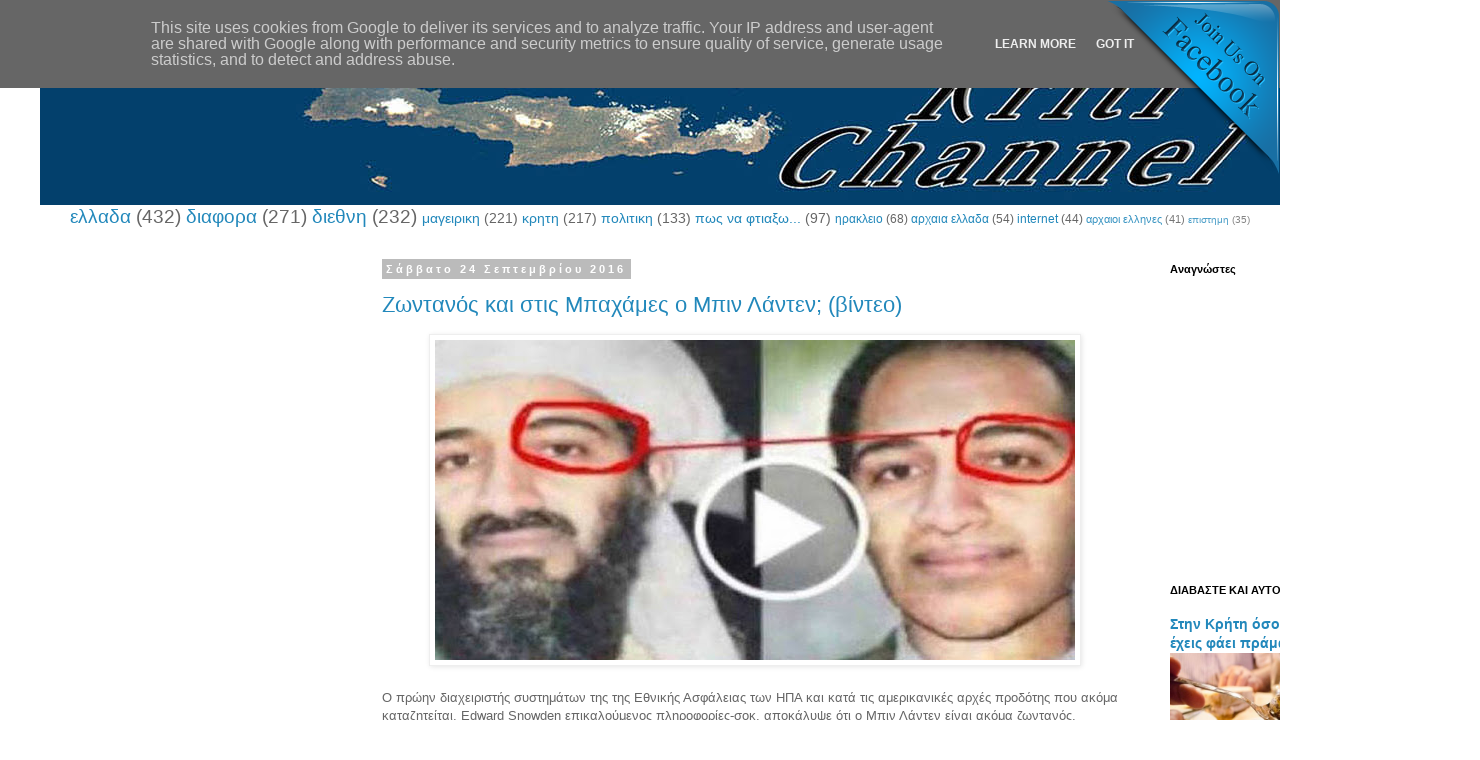

--- FILE ---
content_type: text/html; charset=UTF-8
request_url: https://www.kriti-channel.eu/2016_09_18_archive.html
body_size: 35172
content:
<!DOCTYPE html>
<html class='v2' dir='ltr' lang='el'>
<head>
<link href='https://www.blogger.com/static/v1/widgets/335934321-css_bundle_v2.css' rel='stylesheet' type='text/css'/>
<meta content='width=1100' name='viewport'/>
<meta content='text/html; charset=UTF-8' http-equiv='Content-Type'/>
<meta content='blogger' name='generator'/>
<link href='https://www.kriti-channel.eu/favicon.ico' rel='icon' type='image/x-icon'/>
<link href='http://www.kriti-channel.eu/2016_09_18_archive.html' rel='canonical'/>
<link rel="alternate" type="application/atom+xml" title="ΚΡΗΤΗ-channel - Atom" href="https://www.kriti-channel.eu/feeds/posts/default" />
<link rel="alternate" type="application/rss+xml" title="ΚΡΗΤΗ-channel - RSS" href="https://www.kriti-channel.eu/feeds/posts/default?alt=rss" />
<link rel="service.post" type="application/atom+xml" title="ΚΡΗΤΗ-channel - Atom" href="https://www.blogger.com/feeds/7857403578570765672/posts/default" />
<!--Can't find substitution for tag [blog.ieCssRetrofitLinks]-->
<meta content='Κρήτη
Ενημέρωση
Ελλαδα
Ηράκλειο Κρήτης
Νέα
κρητικο καναλι
kritichannel
kriti-channel' name='description'/>
<meta content='http://www.kriti-channel.eu/2016_09_18_archive.html' property='og:url'/>
<meta content='ΚΡΗΤΗ-channel' property='og:title'/>
<meta content='Κρήτη
Ενημέρωση
Ελλαδα
Ηράκλειο Κρήτης
Νέα
κρητικο καναλι
kritichannel
kriti-channel' property='og:description'/>
<title>ΚΡΗΤΗ-channel: 2016-09-18</title>
<style id='page-skin-1' type='text/css'><!--
/*
-----------------------------------------------
Blogger Template Style
Name:     Simple
Designer: Blogger
URL:      www.blogger.com
----------------------------------------------- */
/* Content
----------------------------------------------- */
body {
font: normal normal 12px 'Trebuchet MS', Trebuchet, Verdana, sans-serif;
color: #666666;
background: #ffffff none repeat scroll top left;
padding: 0 0 0 0;
}
html body .region-inner {
min-width: 0;
max-width: 100%;
width: auto;
}
h2 {
font-size: 22px;
}
a:link {
text-decoration:none;
color: #2288bb;
}
a:visited {
text-decoration:none;
color: #888888;
}
a:hover {
text-decoration:underline;
color: #33aaff;
}
.body-fauxcolumn-outer .fauxcolumn-inner {
background: transparent none repeat scroll top left;
_background-image: none;
}
.body-fauxcolumn-outer .cap-top {
position: absolute;
z-index: 1;
height: 400px;
width: 100%;
}
.body-fauxcolumn-outer .cap-top .cap-left {
width: 100%;
background: transparent none repeat-x scroll top left;
_background-image: none;
}
.content-outer {
-moz-box-shadow: 0 0 0 rgba(0, 0, 0, .15);
-webkit-box-shadow: 0 0 0 rgba(0, 0, 0, .15);
-goog-ms-box-shadow: 0 0 0 #333333;
box-shadow: 0 0 0 rgba(0, 0, 0, .15);
margin-bottom: 1px;
}
.content-inner {
padding: 10px 40px;
}
.content-inner {
background-color: #ffffff;
}
/* Header
----------------------------------------------- */
.header-outer {
background: #ffffff none repeat-x scroll 0 -400px;
_background-image: none;
}
.Header h1 {
font: normal normal 40px 'Trebuchet MS',Trebuchet,Verdana,sans-serif;
color: #000000;
text-shadow: 0 0 0 rgba(0, 0, 0, .2);
}
.Header h1 a {
color: #000000;
}
.Header .description {
font-size: 18px;
color: #000000;
}
.header-inner .Header .titlewrapper {
padding: 22px 0;
}
.header-inner .Header .descriptionwrapper {
padding: 0 0;
}
/* Tabs
----------------------------------------------- */
.tabs-inner .section:first-child {
border-top: 0 solid #dddddd;
}
.tabs-inner .section:first-child ul {
margin-top: -1px;
border-top: 1px solid #dddddd;
border-left: 1px solid #dddddd;
border-right: 1px solid #dddddd;
}
.tabs-inner .widget ul {
background: transparent none repeat-x scroll 0 -800px;
_background-image: none;
border-bottom: 1px solid #dddddd;
margin-top: 0;
margin-left: -30px;
margin-right: -30px;
}
.tabs-inner .widget li a {
display: inline-block;
padding: .6em 1em;
font: normal normal 12px 'Trebuchet MS', Trebuchet, Verdana, sans-serif;
color: #000000;
border-left: 1px solid #ffffff;
border-right: 1px solid #dddddd;
}
.tabs-inner .widget li:first-child a {
border-left: none;
}
.tabs-inner .widget li.selected a, .tabs-inner .widget li a:hover {
color: #000000;
background-color: #eeeeee;
text-decoration: none;
}
/* Columns
----------------------------------------------- */
.main-outer {
border-top: 0 solid transparent;
}
.fauxcolumn-left-outer .fauxcolumn-inner {
border-right: 1px solid transparent;
}
.fauxcolumn-right-outer .fauxcolumn-inner {
border-left: 1px solid transparent;
}
/* Headings
----------------------------------------------- */
div.widget > h2,
div.widget h2.title {
margin: 0 0 1em 0;
font: normal bold 11px 'Trebuchet MS',Trebuchet,Verdana,sans-serif;
color: #000000;
}
/* Widgets
----------------------------------------------- */
.widget .zippy {
color: #999999;
text-shadow: 2px 2px 1px rgba(0, 0, 0, .1);
}
.widget .popular-posts ul {
list-style: none;
}
/* Posts
----------------------------------------------- */
h2.date-header {
font: normal bold 11px Arial, Tahoma, Helvetica, FreeSans, sans-serif;
}
.date-header span {
background-color: #bbbbbb;
color: #ffffff;
padding: 0.4em;
letter-spacing: 3px;
margin: inherit;
}
.main-inner {
padding-top: 35px;
padding-bottom: 65px;
}
.main-inner .column-center-inner {
padding: 0 0;
}
.main-inner .column-center-inner .section {
margin: 0 1em;
}
.post {
margin: 0 0 45px 0;
}
h3.post-title, .comments h4 {
font: normal normal 22px 'Trebuchet MS',Trebuchet,Verdana,sans-serif;
margin: .75em 0 0;
}
.post-body {
font-size: 110%;
line-height: 1.4;
position: relative;
}
.post-body img, .post-body .tr-caption-container, .Profile img, .Image img,
.BlogList .item-thumbnail img {
padding: 2px;
background: #ffffff;
border: 1px solid #eeeeee;
-moz-box-shadow: 1px 1px 5px rgba(0, 0, 0, .1);
-webkit-box-shadow: 1px 1px 5px rgba(0, 0, 0, .1);
box-shadow: 1px 1px 5px rgba(0, 0, 0, .1);
}
.post-body img, .post-body .tr-caption-container {
padding: 5px;
}
.post-body .tr-caption-container {
color: #666666;
}
.post-body .tr-caption-container img {
padding: 0;
background: transparent;
border: none;
-moz-box-shadow: 0 0 0 rgba(0, 0, 0, .1);
-webkit-box-shadow: 0 0 0 rgba(0, 0, 0, .1);
box-shadow: 0 0 0 rgba(0, 0, 0, .1);
}
.post-header {
margin: 0 0 1.5em;
line-height: 1.6;
font-size: 90%;
}
.post-footer {
margin: 20px -2px 0;
padding: 5px 10px;
color: #666666;
background-color: #eeeeee;
border-bottom: 1px solid #eeeeee;
line-height: 1.6;
font-size: 90%;
}
#comments .comment-author {
padding-top: 1.5em;
border-top: 1px solid transparent;
background-position: 0 1.5em;
}
#comments .comment-author:first-child {
padding-top: 0;
border-top: none;
}
.avatar-image-container {
margin: .2em 0 0;
}
#comments .avatar-image-container img {
border: 1px solid #eeeeee;
}
/* Comments
----------------------------------------------- */
.comments .comments-content .icon.blog-author {
background-repeat: no-repeat;
background-image: url([data-uri]);
}
.comments .comments-content .loadmore a {
border-top: 1px solid #999999;
border-bottom: 1px solid #999999;
}
.comments .comment-thread.inline-thread {
background-color: #eeeeee;
}
.comments .continue {
border-top: 2px solid #999999;
}
/* Accents
---------------------------------------------- */
.section-columns td.columns-cell {
border-left: 1px solid transparent;
}
.blog-pager {
background: transparent url(//www.blogblog.com/1kt/simple/paging_dot.png) repeat-x scroll top center;
}
.blog-pager-older-link, .home-link,
.blog-pager-newer-link {
background-color: #ffffff;
padding: 5px;
}
.footer-outer {
border-top: 1px dashed #bbbbbb;
}
/* Mobile
----------------------------------------------- */
body.mobile  {
background-size: auto;
}
.mobile .body-fauxcolumn-outer {
background: transparent none repeat scroll top left;
}
.mobile .body-fauxcolumn-outer .cap-top {
background-size: 100% auto;
}
.mobile .content-outer {
-webkit-box-shadow: 0 0 3px rgba(0, 0, 0, .15);
box-shadow: 0 0 3px rgba(0, 0, 0, .15);
}
.mobile .tabs-inner .widget ul {
margin-left: 0;
margin-right: 0;
}
.mobile .post {
margin: 0;
}
.mobile .main-inner .column-center-inner .section {
margin: 0;
}
.mobile .date-header span {
padding: 0.1em 10px;
margin: 0 -10px;
}
.mobile h3.post-title {
margin: 0;
}
.mobile .blog-pager {
background: transparent none no-repeat scroll top center;
}
.mobile .footer-outer {
border-top: none;
}
.mobile .main-inner, .mobile .footer-inner {
background-color: #ffffff;
}
.mobile-index-contents {
color: #666666;
}
.mobile-link-button {
background-color: #2288bb;
}
.mobile-link-button a:link, .mobile-link-button a:visited {
color: #ffffff;
}
.mobile .tabs-inner .section:first-child {
border-top: none;
}
.mobile .tabs-inner .PageList .widget-content {
background-color: #eeeeee;
color: #000000;
border-top: 1px solid #dddddd;
border-bottom: 1px solid #dddddd;
}
.mobile .tabs-inner .PageList .widget-content .pagelist-arrow {
border-left: 1px solid #dddddd;
}

--></style>
<style id='template-skin-1' type='text/css'><!--
body {
min-width: 1480px;
}
.content-outer, .content-fauxcolumn-outer, .region-inner {
min-width: 1480px;
max-width: 1480px;
_width: 1480px;
}
.main-inner .columns {
padding-left: 330px;
padding-right: 300px;
}
.main-inner .fauxcolumn-center-outer {
left: 330px;
right: 300px;
/* IE6 does not respect left and right together */
_width: expression(this.parentNode.offsetWidth -
parseInt("330px") -
parseInt("300px") + 'px');
}
.main-inner .fauxcolumn-left-outer {
width: 330px;
}
.main-inner .fauxcolumn-right-outer {
width: 300px;
}
.main-inner .column-left-outer {
width: 330px;
right: 100%;
margin-left: -330px;
}
.main-inner .column-right-outer {
width: 300px;
margin-right: -300px;
}
#layout {
min-width: 0;
}
#layout .content-outer {
min-width: 0;
width: 800px;
}
#layout .region-inner {
min-width: 0;
width: auto;
}
body#layout div.add_widget {
padding: 8px;
}
body#layout div.add_widget a {
margin-left: 32px;
}
--></style>
<script type='text/javascript'>
        (function(i,s,o,g,r,a,m){i['GoogleAnalyticsObject']=r;i[r]=i[r]||function(){
        (i[r].q=i[r].q||[]).push(arguments)},i[r].l=1*new Date();a=s.createElement(o),
        m=s.getElementsByTagName(o)[0];a.async=1;a.src=g;m.parentNode.insertBefore(a,m)
        })(window,document,'script','https://www.google-analytics.com/analytics.js','ga');
        ga('create', 'UA-76950566-2', 'auto', 'blogger');
        ga('blogger.send', 'pageview');
      </script>
<link href='https://www.blogger.com/dyn-css/authorization.css?targetBlogID=7857403578570765672&amp;zx=3e4b776d-4fae-4609-88d4-b8fa0fd0ff32' media='none' onload='if(media!=&#39;all&#39;)media=&#39;all&#39;' rel='stylesheet'/><noscript><link href='https://www.blogger.com/dyn-css/authorization.css?targetBlogID=7857403578570765672&amp;zx=3e4b776d-4fae-4609-88d4-b8fa0fd0ff32' rel='stylesheet'/></noscript>
<meta name='google-adsense-platform-account' content='ca-host-pub-1556223355139109'/>
<meta name='google-adsense-platform-domain' content='blogspot.com'/>

<!-- data-ad-client=ca-pub-1381474451548825 -->

<script type="text/javascript" language="javascript">
  // Supply ads personalization default for EEA readers
  // See https://www.blogger.com/go/adspersonalization
  adsbygoogle = window.adsbygoogle || [];
  if (typeof adsbygoogle.requestNonPersonalizedAds === 'undefined') {
    adsbygoogle.requestNonPersonalizedAds = 1;
  }
</script>


</head>
<body class='loading variant-simplysimple'>
<div class='navbar no-items section' id='navbar' name='Navbar'>
</div>
<div class='body-fauxcolumns'>
<div class='fauxcolumn-outer body-fauxcolumn-outer'>
<div class='cap-top'>
<div class='cap-left'></div>
<div class='cap-right'></div>
</div>
<div class='fauxborder-left'>
<div class='fauxborder-right'></div>
<div class='fauxcolumn-inner'>
</div>
</div>
<div class='cap-bottom'>
<div class='cap-left'></div>
<div class='cap-right'></div>
</div>
</div>
</div>
<div class='content'>
<div class='content-fauxcolumns'>
<div class='fauxcolumn-outer content-fauxcolumn-outer'>
<div class='cap-top'>
<div class='cap-left'></div>
<div class='cap-right'></div>
</div>
<div class='fauxborder-left'>
<div class='fauxborder-right'></div>
<div class='fauxcolumn-inner'>
</div>
</div>
<div class='cap-bottom'>
<div class='cap-left'></div>
<div class='cap-right'></div>
</div>
</div>
</div>
<div class='content-outer'>
<div class='content-cap-top cap-top'>
<div class='cap-left'></div>
<div class='cap-right'></div>
</div>
<div class='fauxborder-left content-fauxborder-left'>
<div class='fauxborder-right content-fauxborder-right'></div>
<div class='content-inner'>
<header>
<div class='header-outer'>
<div class='header-cap-top cap-top'>
<div class='cap-left'></div>
<div class='cap-right'></div>
</div>
<div class='fauxborder-left header-fauxborder-left'>
<div class='fauxborder-right header-fauxborder-right'></div>
<div class='region-inner header-inner'>
<div class='header section' id='header' name='Κεφαλίδα'><div class='widget Header' data-version='1' id='Header1'>
<div id='header-inner'>
<a href='https://www.kriti-channel.eu/' style='display: block'>
<img alt='ΚΡΗΤΗ-channel' height='165px; ' id='Header1_headerimg' src='https://blogger.googleusercontent.com/img/b/R29vZ2xl/AVvXsEiirf8xMnkHzxeuiH0e61XnzCrpQYO6g9rpCJxep5UXYUCK4N5dtyyxRUymlMaWXtnSw43aNvTFI6NVJu9IexH70Z2vYBqzwMbODq2408r-DXe0fH9Q1WpW551Ll4YMi4LmVh5rANZ4Rjg/s1600/kritismall.jpg' style='display: block' width='1480px; '/>
</a>
</div>
</div></div>
</div>
</div>
<div class='header-cap-bottom cap-bottom'>
<div class='cap-left'></div>
<div class='cap-right'></div>
</div>
</div>
</header>
<div class='tabs-outer'>
<div class='tabs-cap-top cap-top'>
<div class='cap-left'></div>
<div class='cap-right'></div>
</div>
<div class='fauxborder-left tabs-fauxborder-left'>
<div class='fauxborder-right tabs-fauxborder-right'></div>
<div class='region-inner tabs-inner'>
<div class='tabs section' id='crosscol' name='Σε όλες τις στήλες'><div class='widget Label' data-version='1' id='Label1'>
<h2>Ετικέτες</h2>
<div class='widget-content cloud-label-widget-content'>
<span class='label-size label-size-5'>
<a dir='ltr' href='https://www.kriti-channel.eu/search/label/%CE%B5%CE%BB%CE%BB%CE%B1%CE%B4%CE%B1'>ελλαδα</a>
<span class='label-count' dir='ltr'>(432)</span>
</span>
<span class='label-size label-size-5'>
<a dir='ltr' href='https://www.kriti-channel.eu/search/label/%CE%B4%CE%B9%CE%B1%CF%86%CE%BF%CF%81%CE%B1'>διαφορα</a>
<span class='label-count' dir='ltr'>(271)</span>
</span>
<span class='label-size label-size-5'>
<a dir='ltr' href='https://www.kriti-channel.eu/search/label/%CE%B4%CE%B9%CE%B5%CE%B8%CE%BD%CE%B7'>διεθνη</a>
<span class='label-count' dir='ltr'>(232)</span>
</span>
<span class='label-size label-size-4'>
<a dir='ltr' href='https://www.kriti-channel.eu/search/label/%CE%BC%CE%B1%CE%B3%CE%B5%CE%B9%CF%81%CE%B9%CE%BA%CE%B7'>μαγειρικη</a>
<span class='label-count' dir='ltr'>(221)</span>
</span>
<span class='label-size label-size-4'>
<a dir='ltr' href='https://www.kriti-channel.eu/search/label/%CE%BA%CF%81%CE%B7%CF%84%CE%B7'>κρητη</a>
<span class='label-count' dir='ltr'>(217)</span>
</span>
<span class='label-size label-size-4'>
<a dir='ltr' href='https://www.kriti-channel.eu/search/label/%CF%80%CE%BF%CE%BB%CE%B9%CF%84%CE%B9%CE%BA%CE%B7'>πολιτικη</a>
<span class='label-count' dir='ltr'>(133)</span>
</span>
<span class='label-size label-size-4'>
<a dir='ltr' href='https://www.kriti-channel.eu/search/label/%CF%80%CF%89%CF%82%20%CE%BD%CE%B1%20%CF%86%CF%84%CE%B9%CE%B1%CE%BE%CF%89...'>πως να φτιαξω...</a>
<span class='label-count' dir='ltr'>(97)</span>
</span>
<span class='label-size label-size-3'>
<a dir='ltr' href='https://www.kriti-channel.eu/search/label/%CE%B7%CF%81%CE%B1%CE%BA%CE%BB%CE%B5%CE%B9%CE%BF'>ηρακλειο</a>
<span class='label-count' dir='ltr'>(68)</span>
</span>
<span class='label-size label-size-3'>
<a dir='ltr' href='https://www.kriti-channel.eu/search/label/%CE%B1%CF%81%CF%87%CE%B1%CE%B9%CE%B1%20%CE%B5%CE%BB%CE%BB%CE%B1%CE%B4%CE%B1'>αρχαια ελλαδα</a>
<span class='label-count' dir='ltr'>(54)</span>
</span>
<span class='label-size label-size-3'>
<a dir='ltr' href='https://www.kriti-channel.eu/search/label/internet'>internet</a>
<span class='label-count' dir='ltr'>(44)</span>
</span>
<span class='label-size label-size-2'>
<a dir='ltr' href='https://www.kriti-channel.eu/search/label/%CE%B1%CF%81%CF%87%CE%B1%CE%B9%CE%BF%CE%B9%20%CE%B5%CE%BB%CE%BB%CE%B7%CE%BD%CE%B5%CF%82'>αρχαιοι ελληνες</a>
<span class='label-count' dir='ltr'>(41)</span>
</span>
<span class='label-size label-size-1'>
<a dir='ltr' href='https://www.kriti-channel.eu/search/label/%CE%B5%CF%80%CE%B9%CF%83%CF%84%CE%B7%CE%BC%CE%B7'>επιστημη</a>
<span class='label-count' dir='ltr'>(35)</span>
</span>
<div class='clear'></div>
</div>
</div></div>
<div class='tabs no-items section' id='crosscol-overflow' name='Cross-Column 2'></div>
</div>
</div>
<div class='tabs-cap-bottom cap-bottom'>
<div class='cap-left'></div>
<div class='cap-right'></div>
</div>
</div>
<div class='main-outer'>
<div class='main-cap-top cap-top'>
<div class='cap-left'></div>
<div class='cap-right'></div>
</div>
<div class='fauxborder-left main-fauxborder-left'>
<div class='fauxborder-right main-fauxborder-right'></div>
<div class='region-inner main-inner'>
<div class='columns fauxcolumns'>
<div class='fauxcolumn-outer fauxcolumn-center-outer'>
<div class='cap-top'>
<div class='cap-left'></div>
<div class='cap-right'></div>
</div>
<div class='fauxborder-left'>
<div class='fauxborder-right'></div>
<div class='fauxcolumn-inner'>
</div>
</div>
<div class='cap-bottom'>
<div class='cap-left'></div>
<div class='cap-right'></div>
</div>
</div>
<div class='fauxcolumn-outer fauxcolumn-left-outer'>
<div class='cap-top'>
<div class='cap-left'></div>
<div class='cap-right'></div>
</div>
<div class='fauxborder-left'>
<div class='fauxborder-right'></div>
<div class='fauxcolumn-inner'>
</div>
</div>
<div class='cap-bottom'>
<div class='cap-left'></div>
<div class='cap-right'></div>
</div>
</div>
<div class='fauxcolumn-outer fauxcolumn-right-outer'>
<div class='cap-top'>
<div class='cap-left'></div>
<div class='cap-right'></div>
</div>
<div class='fauxborder-left'>
<div class='fauxborder-right'></div>
<div class='fauxcolumn-inner'>
</div>
</div>
<div class='cap-bottom'>
<div class='cap-left'></div>
<div class='cap-right'></div>
</div>
</div>
<!-- corrects IE6 width calculation -->
<div class='columns-inner'>
<div class='column-center-outer'>
<div class='column-center-inner'>
<div class='main section' id='main' name='Κύριος'><div class='widget Blog' data-version='1' id='Blog1'>
<div class='blog-posts hfeed'>

          <div class="date-outer">
        
<h2 class='date-header'><span>Σάββατο 24 Σεπτεμβρίου 2016</span></h2>

          <div class="date-posts">
        
<div class='post-outer'>
<div class='post hentry uncustomized-post-template' itemprop='blogPost' itemscope='itemscope' itemtype='http://schema.org/BlogPosting'>
<meta content='https://blogger.googleusercontent.com/img/b/R29vZ2xl/AVvXsEiLTuMZ0XW_9suVwN3M44c5w8Ndm_ZiljtzmXx0WCrDBWDalTJRE62xoHcxzdpwm6pCoV4DVkskvM2F_ZpmT-bAvBtvdaUAqBl2cR5FHk-6CulTFIx7kl_q6GErEavixXy1AbBvQ2IkncCa/s640/landen.jpg' itemprop='image_url'/>
<meta content='7857403578570765672' itemprop='blogId'/>
<meta content='2509616976345583992' itemprop='postId'/>
<a name='2509616976345583992'></a>
<h3 class='post-title entry-title' itemprop='name'>
<a href='https://www.kriti-channel.eu/2016/09/landen.html'>Ζωντανός και στις Μπαχάμες ο Μπιν Λάντεν; (βίντεο)</a>
</h3>
<div class='post-header'>
<div class='post-header-line-1'></div>
</div>
<div class='post-body entry-content' id='post-body-2509616976345583992' itemprop='articleBody'>
<div dir="ltr" style="text-align: left;" trbidi="on">
<div class="separator" style="clear: both; text-align: center;">
<a href="https://blogger.googleusercontent.com/img/b/R29vZ2xl/AVvXsEiLTuMZ0XW_9suVwN3M44c5w8Ndm_ZiljtzmXx0WCrDBWDalTJRE62xoHcxzdpwm6pCoV4DVkskvM2F_ZpmT-bAvBtvdaUAqBl2cR5FHk-6CulTFIx7kl_q6GErEavixXy1AbBvQ2IkncCa/s1600/landen.jpg" imageanchor="1" style="margin-left: 1em; margin-right: 1em;"><img border="0" height="320" src="https://blogger.googleusercontent.com/img/b/R29vZ2xl/AVvXsEiLTuMZ0XW_9suVwN3M44c5w8Ndm_ZiljtzmXx0WCrDBWDalTJRE62xoHcxzdpwm6pCoV4DVkskvM2F_ZpmT-bAvBtvdaUAqBl2cR5FHk-6CulTFIx7kl_q6GErEavixXy1AbBvQ2IkncCa/s640/landen.jpg" width="640"></a></div>
<br>
<div style="box-sizing: border-box; margin-bottom: 10px;">
<span style="font-family: &quot;verdana&quot; , sans-serif;">Ο πρώην διαχειριστής συστημάτων της της Εθνικής Ασφάλειας των ΗΠΑ και κατά τις αμερικανικές αρχές προδότης που ακόμα καταζητείται, Edward Snowden επικαλούμενος πληροφορίες-σοκ, αποκάλυψε ότι ο Μπιν Λάντεν είναι ακόμα ζωντανός.</span></div>
</div>
<div style='clear: both;'></div>
</div>
<div class='jump-link'>
<a href='https://www.kriti-channel.eu/2016/09/landen.html#more' title='Ζωντανός και στις Μπαχάμες ο Μπιν Λάντεν; (βίντεο)'>Διαβάστε περισσότερα &#187;</a>
</div>
<div class='post-footer'>
<div class='post-footer-line post-footer-line-1'>
<span class='post-author vcard'>
</span>
<span class='post-timestamp'>
στις
<meta content='http://www.kriti-channel.eu/2016/09/landen.html' itemprop='url'/>
<a class='timestamp-link' href='https://www.kriti-channel.eu/2016/09/landen.html' rel='bookmark' title='permanent link'><abbr class='published' itemprop='datePublished' title='2016-09-24T17:14:00+03:00'>5:14:00&#8239;μ.μ.</abbr></a>
</span>
<span class='post-comment-link'>
<a class='comment-link' href='https://www.blogger.com/comment/fullpage/post/7857403578570765672/2509616976345583992' onclick='javascript:window.open(this.href, "bloggerPopup", "toolbar=0,location=0,statusbar=1,menubar=0,scrollbars=yes,width=640,height=500"); return false;'>
Δεν υπάρχουν σχόλια:
  </a>
</span>
<span class='post-icons'>
<span class='item-control blog-admin pid-1184579427'>
<a href='https://www.blogger.com/post-edit.g?blogID=7857403578570765672&postID=2509616976345583992&from=pencil' title='Επεξεργασία ανάρτησης'>
<img alt='' class='icon-action' height='18' src='https://resources.blogblog.com/img/icon18_edit_allbkg.gif' width='18'/>
</a>
</span>
</span>
<div class='post-share-buttons goog-inline-block'>
<a class='goog-inline-block share-button sb-email' href='https://www.blogger.com/share-post.g?blogID=7857403578570765672&postID=2509616976345583992&target=email' target='_blank' title='Αποστολή με μήνυμα ηλεκτρονικού ταχυδρομείου
'><span class='share-button-link-text'>Αποστολή με μήνυμα ηλεκτρονικού ταχυδρομείου
</span></a><a class='goog-inline-block share-button sb-blog' href='https://www.blogger.com/share-post.g?blogID=7857403578570765672&postID=2509616976345583992&target=blog' onclick='window.open(this.href, "_blank", "height=270,width=475"); return false;' target='_blank' title='BlogThis!'><span class='share-button-link-text'>BlogThis!</span></a><a class='goog-inline-block share-button sb-twitter' href='https://www.blogger.com/share-post.g?blogID=7857403578570765672&postID=2509616976345583992&target=twitter' target='_blank' title='Κοινοποίηση στο X'><span class='share-button-link-text'>Κοινοποίηση στο X</span></a><a class='goog-inline-block share-button sb-facebook' href='https://www.blogger.com/share-post.g?blogID=7857403578570765672&postID=2509616976345583992&target=facebook' onclick='window.open(this.href, "_blank", "height=430,width=640"); return false;' target='_blank' title='Μοιραστείτε το στο Facebook'><span class='share-button-link-text'>Μοιραστείτε το στο Facebook</span></a><a class='goog-inline-block share-button sb-pinterest' href='https://www.blogger.com/share-post.g?blogID=7857403578570765672&postID=2509616976345583992&target=pinterest' target='_blank' title='Κοινοποίηση στο Pinterest'><span class='share-button-link-text'>Κοινοποίηση στο Pinterest</span></a>
</div>
</div>
<div class='post-footer-line post-footer-line-2'>
<span class='post-labels'>
Ετικέτες
<a href='https://www.kriti-channel.eu/search/label/%CE%B4%CE%B9%CE%B5%CE%B8%CE%BD%CE%B7' rel='tag'>διεθνη</a>
</span>
</div>
<div class='post-footer-line post-footer-line-3'>
<span class='post-location'>
</span>
</div>
</div>
</div>
</div>
<div class='post-outer'>
<div class='post hentry uncustomized-post-template' itemprop='blogPost' itemscope='itemscope' itemtype='http://schema.org/BlogPosting'>
<meta content='https://blogger.googleusercontent.com/img/b/R29vZ2xl/AVvXsEigy7iJY4nJl3rA9vKH4pfe54_bl-p1zRsu6y-s_wPODoQ3yXRCN5C1wk4oJHISUe4hj9wbiFXma-ebIKAK-Zph5SaGJbnkymA-ZGYK8eK9oz74sU9jCk4B5L0le0CVrswubw-NY5-lVtKL/s640/pilotos-21-9-708.jpg' itemprop='image_url'/>
<meta content='7857403578570765672' itemprop='blogId'/>
<meta content='4230944938347935949' itemprop='postId'/>
<a name='4230944938347935949'></a>
<h3 class='post-title entry-title' itemprop='name'>
<a href='https://www.kriti-channel.eu/2016/09/eftapsixos.html'>Γλύτωσε από το φτερό του αεροσκάφους για λίγα εκατοστά (βίντεο)</a>
</h3>
<div class='post-header'>
<div class='post-header-line-1'></div>
</div>
<div class='post-body entry-content' id='post-body-4230944938347935949' itemprop='articleBody'>
<div dir="ltr" style="text-align: left;" trbidi="on">
<div class="separator" style="clear: both; text-align: center;">
<a href="https://blogger.googleusercontent.com/img/b/R29vZ2xl/AVvXsEigy7iJY4nJl3rA9vKH4pfe54_bl-p1zRsu6y-s_wPODoQ3yXRCN5C1wk4oJHISUe4hj9wbiFXma-ebIKAK-Zph5SaGJbnkymA-ZGYK8eK9oz74sU9jCk4B5L0le0CVrswubw-NY5-lVtKL/s1600/pilotos-21-9-708.jpg" imageanchor="1" style="margin-left: 1em; margin-right: 1em;"><img border="0" height="320" src="https://blogger.googleusercontent.com/img/b/R29vZ2xl/AVvXsEigy7iJY4nJl3rA9vKH4pfe54_bl-p1zRsu6y-s_wPODoQ3yXRCN5C1wk4oJHISUe4hj9wbiFXma-ebIKAK-Zph5SaGJbnkymA-ZGYK8eK9oz74sU9jCk4B5L0le0CVrswubw-NY5-lVtKL/s640/pilotos-21-9-708.jpg" width="640"></a></div>
<br>
<div style="border: 0px; box-sizing: border-box; font-stretch: inherit; font-variant-numeric: inherit; line-height: 20px; margin-bottom: 20px; padding: 0px; text-align: justify; vertical-align: baseline;">
<span style="background-color: white;"><span style="font-family: &quot;verdana&quot; , sans-serif;">Άγιο είχε ένας πιλότος στη Νεβάδα όταν για λίγα εκατοστά που απείχε το κεφάλι του από το φτερό του αεροσκάφους γλύτωσε από τα χειρότερα.</span></span></div>
</div>
<div style='clear: both;'></div>
</div>
<div class='jump-link'>
<a href='https://www.kriti-channel.eu/2016/09/eftapsixos.html#more' title='Γλύτωσε από το φτερό του αεροσκάφους για λίγα εκατοστά (βίντεο)'>Διαβάστε περισσότερα &#187;</a>
</div>
<div class='post-footer'>
<div class='post-footer-line post-footer-line-1'>
<span class='post-author vcard'>
</span>
<span class='post-timestamp'>
στις
<meta content='http://www.kriti-channel.eu/2016/09/eftapsixos.html' itemprop='url'/>
<a class='timestamp-link' href='https://www.kriti-channel.eu/2016/09/eftapsixos.html' rel='bookmark' title='permanent link'><abbr class='published' itemprop='datePublished' title='2016-09-24T15:57:00+03:00'>3:57:00&#8239;μ.μ.</abbr></a>
</span>
<span class='post-comment-link'>
<a class='comment-link' href='https://www.blogger.com/comment/fullpage/post/7857403578570765672/4230944938347935949' onclick='javascript:window.open(this.href, "bloggerPopup", "toolbar=0,location=0,statusbar=1,menubar=0,scrollbars=yes,width=640,height=500"); return false;'>
Δεν υπάρχουν σχόλια:
  </a>
</span>
<span class='post-icons'>
<span class='item-control blog-admin pid-1184579427'>
<a href='https://www.blogger.com/post-edit.g?blogID=7857403578570765672&postID=4230944938347935949&from=pencil' title='Επεξεργασία ανάρτησης'>
<img alt='' class='icon-action' height='18' src='https://resources.blogblog.com/img/icon18_edit_allbkg.gif' width='18'/>
</a>
</span>
</span>
<div class='post-share-buttons goog-inline-block'>
<a class='goog-inline-block share-button sb-email' href='https://www.blogger.com/share-post.g?blogID=7857403578570765672&postID=4230944938347935949&target=email' target='_blank' title='Αποστολή με μήνυμα ηλεκτρονικού ταχυδρομείου
'><span class='share-button-link-text'>Αποστολή με μήνυμα ηλεκτρονικού ταχυδρομείου
</span></a><a class='goog-inline-block share-button sb-blog' href='https://www.blogger.com/share-post.g?blogID=7857403578570765672&postID=4230944938347935949&target=blog' onclick='window.open(this.href, "_blank", "height=270,width=475"); return false;' target='_blank' title='BlogThis!'><span class='share-button-link-text'>BlogThis!</span></a><a class='goog-inline-block share-button sb-twitter' href='https://www.blogger.com/share-post.g?blogID=7857403578570765672&postID=4230944938347935949&target=twitter' target='_blank' title='Κοινοποίηση στο X'><span class='share-button-link-text'>Κοινοποίηση στο X</span></a><a class='goog-inline-block share-button sb-facebook' href='https://www.blogger.com/share-post.g?blogID=7857403578570765672&postID=4230944938347935949&target=facebook' onclick='window.open(this.href, "_blank", "height=430,width=640"); return false;' target='_blank' title='Μοιραστείτε το στο Facebook'><span class='share-button-link-text'>Μοιραστείτε το στο Facebook</span></a><a class='goog-inline-block share-button sb-pinterest' href='https://www.blogger.com/share-post.g?blogID=7857403578570765672&postID=4230944938347935949&target=pinterest' target='_blank' title='Κοινοποίηση στο Pinterest'><span class='share-button-link-text'>Κοινοποίηση στο Pinterest</span></a>
</div>
</div>
<div class='post-footer-line post-footer-line-2'>
<span class='post-labels'>
</span>
</div>
<div class='post-footer-line post-footer-line-3'>
<span class='post-location'>
</span>
</div>
</div>
</div>
</div>
<div class='post-outer'>
<div class='post hentry uncustomized-post-template' itemprop='blogPost' itemscope='itemscope' itemtype='http://schema.org/BlogPosting'>
<meta content='https://blogger.googleusercontent.com/img/b/R29vZ2xl/AVvXsEgpeKgK_V4zYUaeB4ypcUNMa0bslViQFNd72vpkLPcRZLBxqXsK7bEf1wOLwWxmqVJVt0Sdt7h3WcV2Y8kiScxIyB6alB7Eq5YVZSdvjEdMGVXF_R6yUt9Tip04fHmK-MOyDRoBoywz7EI3/s640/Lintao-Zhang.jpg' itemprop='image_url'/>
<meta content='7857403578570765672' itemprop='blogId'/>
<meta content='1227548202598596739' itemprop='postId'/>
<a name='1227548202598596739'></a>
<h3 class='post-title entry-title' itemprop='name'>
<a href='https://www.kriti-channel.eu/2016/09/ouranio-palati.html'>Εκτός ελέγχου διαστημικός σταθμός θα συντριβεί στη Γη</a>
</h3>
<div class='post-header'>
<div class='post-header-line-1'></div>
</div>
<div class='post-body entry-content' id='post-body-1227548202598596739' itemprop='articleBody'>
<div dir="ltr" style="text-align: left;" trbidi="on">
<div class="separator" style="clear: both; text-align: center;">
<a href="https://blogger.googleusercontent.com/img/b/R29vZ2xl/AVvXsEgpeKgK_V4zYUaeB4ypcUNMa0bslViQFNd72vpkLPcRZLBxqXsK7bEf1wOLwWxmqVJVt0Sdt7h3WcV2Y8kiScxIyB6alB7Eq5YVZSdvjEdMGVXF_R6yUt9Tip04fHmK-MOyDRoBoywz7EI3/s1600/Lintao-Zhang.jpg" imageanchor="1" style="margin-left: 1em; margin-right: 1em;"><img border="0" height="320" src="https://blogger.googleusercontent.com/img/b/R29vZ2xl/AVvXsEgpeKgK_V4zYUaeB4ypcUNMa0bslViQFNd72vpkLPcRZLBxqXsK7bEf1wOLwWxmqVJVt0Sdt7h3WcV2Y8kiScxIyB6alB7Eq5YVZSdvjEdMGVXF_R6yUt9Tip04fHmK-MOyDRoBoywz7EI3/s640/Lintao-Zhang.jpg" width="640"></a></div>
<br>
<span style="background-color: #fefefe; color: #262626; font-family: &quot;open sans&quot; , &quot;helvetica&quot; , &quot;arial&quot; , sans-serif; font-size: 18px;">Ο πρώτος</span><strong style="background-color: #fefefe; color: #262626; font-family: &quot;Open Sans&quot;, Helvetica, Arial, sans-serif; font-size: 18px;">&#160;διαστημικός σταθμός της Κίνας</strong><span style="background-color: #fefefe; color: #262626; font-family: &quot;open sans&quot; , &quot;helvetica&quot; , &quot;arial&quot; , sans-serif; font-size: 18px;">&#160;αναμένεται να&#160;</span><strong style="background-color: #fefefe; color: #262626; font-family: &quot;Open Sans&quot;, Helvetica, Arial, sans-serif; font-size: 18px;">συντριβεί στη Γη</strong><span style="background-color: #fefefe; color: #262626; font-family: &quot;open sans&quot; , &quot;helvetica&quot; , &quot;arial&quot; , sans-serif; font-size: 18px;">&#160;τον επόμενο χρόνο, καθώς εντείνονται οι ανησυχίες ότι οι κινεζικές αρχές έχουν χάσει κάθε έλεγχό του.</span><br>
</div>
<div style='clear: both;'></div>
</div>
<div class='jump-link'>
<a href='https://www.kriti-channel.eu/2016/09/ouranio-palati.html#more' title='Εκτός ελέγχου διαστημικός σταθμός θα συντριβεί στη Γη'>Διαβάστε περισσότερα &#187;</a>
</div>
<div class='post-footer'>
<div class='post-footer-line post-footer-line-1'>
<span class='post-author vcard'>
</span>
<span class='post-timestamp'>
στις
<meta content='http://www.kriti-channel.eu/2016/09/ouranio-palati.html' itemprop='url'/>
<a class='timestamp-link' href='https://www.kriti-channel.eu/2016/09/ouranio-palati.html' rel='bookmark' title='permanent link'><abbr class='published' itemprop='datePublished' title='2016-09-24T15:25:00+03:00'>3:25:00&#8239;μ.μ.</abbr></a>
</span>
<span class='post-comment-link'>
<a class='comment-link' href='https://www.blogger.com/comment/fullpage/post/7857403578570765672/1227548202598596739' onclick='javascript:window.open(this.href, "bloggerPopup", "toolbar=0,location=0,statusbar=1,menubar=0,scrollbars=yes,width=640,height=500"); return false;'>
Δεν υπάρχουν σχόλια:
  </a>
</span>
<span class='post-icons'>
<span class='item-control blog-admin pid-1184579427'>
<a href='https://www.blogger.com/post-edit.g?blogID=7857403578570765672&postID=1227548202598596739&from=pencil' title='Επεξεργασία ανάρτησης'>
<img alt='' class='icon-action' height='18' src='https://resources.blogblog.com/img/icon18_edit_allbkg.gif' width='18'/>
</a>
</span>
</span>
<div class='post-share-buttons goog-inline-block'>
<a class='goog-inline-block share-button sb-email' href='https://www.blogger.com/share-post.g?blogID=7857403578570765672&postID=1227548202598596739&target=email' target='_blank' title='Αποστολή με μήνυμα ηλεκτρονικού ταχυδρομείου
'><span class='share-button-link-text'>Αποστολή με μήνυμα ηλεκτρονικού ταχυδρομείου
</span></a><a class='goog-inline-block share-button sb-blog' href='https://www.blogger.com/share-post.g?blogID=7857403578570765672&postID=1227548202598596739&target=blog' onclick='window.open(this.href, "_blank", "height=270,width=475"); return false;' target='_blank' title='BlogThis!'><span class='share-button-link-text'>BlogThis!</span></a><a class='goog-inline-block share-button sb-twitter' href='https://www.blogger.com/share-post.g?blogID=7857403578570765672&postID=1227548202598596739&target=twitter' target='_blank' title='Κοινοποίηση στο X'><span class='share-button-link-text'>Κοινοποίηση στο X</span></a><a class='goog-inline-block share-button sb-facebook' href='https://www.blogger.com/share-post.g?blogID=7857403578570765672&postID=1227548202598596739&target=facebook' onclick='window.open(this.href, "_blank", "height=430,width=640"); return false;' target='_blank' title='Μοιραστείτε το στο Facebook'><span class='share-button-link-text'>Μοιραστείτε το στο Facebook</span></a><a class='goog-inline-block share-button sb-pinterest' href='https://www.blogger.com/share-post.g?blogID=7857403578570765672&postID=1227548202598596739&target=pinterest' target='_blank' title='Κοινοποίηση στο Pinterest'><span class='share-button-link-text'>Κοινοποίηση στο Pinterest</span></a>
</div>
</div>
<div class='post-footer-line post-footer-line-2'>
<span class='post-labels'>
Ετικέτες
<a href='https://www.kriti-channel.eu/search/label/%CE%B4%CE%B9%CE%B5%CE%B8%CE%BD%CE%B7' rel='tag'>διεθνη</a>
</span>
</div>
<div class='post-footer-line post-footer-line-3'>
<span class='post-location'>
</span>
</div>
</div>
</div>
</div>
<div class='post-outer'>
<div class='post hentry uncustomized-post-template' itemprop='blogPost' itemscope='itemscope' itemtype='http://schema.org/BlogPosting'>
<meta content='https://blogger.googleusercontent.com/img/b/R29vZ2xl/AVvXsEjZmLTIxSWYqAPPZ2svdbO8LsSosA1Zr5zkWUewkEEeiVEX4cr79zfUSnZwhcH609VLFY4VWesEsBskjWUDBiUDVrDSM9Pd9G43PPzXLqS2TKMd4-MGTTh13vKfYC1xZ31oW2hHrje9bxCx/s640/891914698f1e8514b431750c84d0e977.jpg' itemprop='image_url'/>
<meta content='7857403578570765672' itemprop='blogId'/>
<meta content='7669539589060987945' itemprop='postId'/>
<a name='7669539589060987945'></a>
<h3 class='post-title entry-title' itemprop='name'>
<a href='https://www.kriti-channel.eu/2016/09/troxonomos.html'>Πιστός στο καθήκον! Τροχονόμος έκοψε κλήση σε ανακριτικό της Τροχαίας και ολο το διαδίκτυο τον αποθεώνει (photo)</a>
</h3>
<div class='post-header'>
<div class='post-header-line-1'></div>
</div>
<div class='post-body entry-content' id='post-body-7669539589060987945' itemprop='articleBody'>
<div dir="ltr" style="text-align: left;" trbidi="on">
<div class="separator" style="clear: both; text-align: center;">
<a href="https://blogger.googleusercontent.com/img/b/R29vZ2xl/AVvXsEjZmLTIxSWYqAPPZ2svdbO8LsSosA1Zr5zkWUewkEEeiVEX4cr79zfUSnZwhcH609VLFY4VWesEsBskjWUDBiUDVrDSM9Pd9G43PPzXLqS2TKMd4-MGTTh13vKfYC1xZ31oW2hHrje9bxCx/s1600/891914698f1e8514b431750c84d0e977.jpg" imageanchor="1" style="margin-left: 1em; margin-right: 1em;"><img border="0" height="320" src="https://blogger.googleusercontent.com/img/b/R29vZ2xl/AVvXsEjZmLTIxSWYqAPPZ2svdbO8LsSosA1Zr5zkWUewkEEeiVEX4cr79zfUSnZwhcH609VLFY4VWesEsBskjWUDBiUDVrDSM9Pd9G43PPzXLqS2TKMd4-MGTTh13vKfYC1xZ31oW2hHrje9bxCx/s640/891914698f1e8514b431750c84d0e977.jpg" width="640"></a></div>
<span style="font-family: &quot;verdana&quot; , sans-serif;"><br></span>
<br>
<div style="background-color: white; color: #555555; line-height: 1.4em; margin-bottom: 10px; padding: 0px;">
<span style="font-family: &quot;verdana&quot; , sans-serif;">Πιστεύαμε ότι τα έχουμε δει όλα, σε αυτή τη ζωή, αλλά... αυτό πρώτη φορά!</span></div>
</div>
<div style='clear: both;'></div>
</div>
<div class='jump-link'>
<a href='https://www.kriti-channel.eu/2016/09/troxonomos.html#more' title='Πιστός στο καθήκον! Τροχονόμος έκοψε κλήση σε ανακριτικό της Τροχαίας και ολο το διαδίκτυο τον αποθεώνει (photo)'>Διαβάστε περισσότερα &#187;</a>
</div>
<div class='post-footer'>
<div class='post-footer-line post-footer-line-1'>
<span class='post-author vcard'>
</span>
<span class='post-timestamp'>
στις
<meta content='http://www.kriti-channel.eu/2016/09/troxonomos.html' itemprop='url'/>
<a class='timestamp-link' href='https://www.kriti-channel.eu/2016/09/troxonomos.html' rel='bookmark' title='permanent link'><abbr class='published' itemprop='datePublished' title='2016-09-24T14:24:00+03:00'>2:24:00&#8239;μ.μ.</abbr></a>
</span>
<span class='post-comment-link'>
<a class='comment-link' href='https://www.blogger.com/comment/fullpage/post/7857403578570765672/7669539589060987945' onclick='javascript:window.open(this.href, "bloggerPopup", "toolbar=0,location=0,statusbar=1,menubar=0,scrollbars=yes,width=640,height=500"); return false;'>
1 σχόλιο:
  </a>
</span>
<span class='post-icons'>
<span class='item-control blog-admin pid-1184579427'>
<a href='https://www.blogger.com/post-edit.g?blogID=7857403578570765672&postID=7669539589060987945&from=pencil' title='Επεξεργασία ανάρτησης'>
<img alt='' class='icon-action' height='18' src='https://resources.blogblog.com/img/icon18_edit_allbkg.gif' width='18'/>
</a>
</span>
</span>
<div class='post-share-buttons goog-inline-block'>
<a class='goog-inline-block share-button sb-email' href='https://www.blogger.com/share-post.g?blogID=7857403578570765672&postID=7669539589060987945&target=email' target='_blank' title='Αποστολή με μήνυμα ηλεκτρονικού ταχυδρομείου
'><span class='share-button-link-text'>Αποστολή με μήνυμα ηλεκτρονικού ταχυδρομείου
</span></a><a class='goog-inline-block share-button sb-blog' href='https://www.blogger.com/share-post.g?blogID=7857403578570765672&postID=7669539589060987945&target=blog' onclick='window.open(this.href, "_blank", "height=270,width=475"); return false;' target='_blank' title='BlogThis!'><span class='share-button-link-text'>BlogThis!</span></a><a class='goog-inline-block share-button sb-twitter' href='https://www.blogger.com/share-post.g?blogID=7857403578570765672&postID=7669539589060987945&target=twitter' target='_blank' title='Κοινοποίηση στο X'><span class='share-button-link-text'>Κοινοποίηση στο X</span></a><a class='goog-inline-block share-button sb-facebook' href='https://www.blogger.com/share-post.g?blogID=7857403578570765672&postID=7669539589060987945&target=facebook' onclick='window.open(this.href, "_blank", "height=430,width=640"); return false;' target='_blank' title='Μοιραστείτε το στο Facebook'><span class='share-button-link-text'>Μοιραστείτε το στο Facebook</span></a><a class='goog-inline-block share-button sb-pinterest' href='https://www.blogger.com/share-post.g?blogID=7857403578570765672&postID=7669539589060987945&target=pinterest' target='_blank' title='Κοινοποίηση στο Pinterest'><span class='share-button-link-text'>Κοινοποίηση στο Pinterest</span></a>
</div>
</div>
<div class='post-footer-line post-footer-line-2'>
<span class='post-labels'>
Ετικέτες
<a href='https://www.kriti-channel.eu/search/label/%CE%B5%CE%BB%CE%BB%CE%B1%CE%B4%CE%B1' rel='tag'>ελλαδα</a>
</span>
</div>
<div class='post-footer-line post-footer-line-3'>
<span class='post-location'>
</span>
</div>
</div>
</div>
</div>

          </div></div>
        

          <div class="date-outer">
        
<h2 class='date-header'><span>Παρασκευή 23 Σεπτεμβρίου 2016</span></h2>

          <div class="date-posts">
        
<div class='post-outer'>
<div class='post hentry uncustomized-post-template' itemprop='blogPost' itemscope='itemscope' itemtype='http://schema.org/BlogPosting'>
<meta content='https://blogger.googleusercontent.com/img/b/R29vZ2xl/AVvXsEhyhMDl2zN6tuU5l3BAywXpdUYuVRjMafe9Jo59vV-_ZzR8jZXX5IRSYuB1nZJrdanXdfp3XiR4mdvJ4NdzsLs3OD6uks-mP-Hvl-lO_A1EAcWHH54scNhlxVtE6AvwPuHQJ1W_J7Wdz9uZ/s640/apokrneropolite.jpg' itemprop='image_url'/>
<meta content='7857403578570765672' itemprop='blogId'/>
<meta content='7765695512764080989' itemprop='postId'/>
<a name='7765695512764080989'></a>
<h3 class='post-title entry-title' itemprop='name'>
<a href='https://www.kriti-channel.eu/2016/09/water.html'>Όταν το νερό πωλείται</a>
</h3>
<div class='post-header'>
<div class='post-header-line-1'></div>
</div>
<div class='post-body entry-content' id='post-body-7765695512764080989' itemprop='articleBody'>
<div dir="ltr" style="text-align: left;" trbidi="on">
<div class="separator" style="clear: both; text-align: center;">
<a href="https://blogger.googleusercontent.com/img/b/R29vZ2xl/AVvXsEhyhMDl2zN6tuU5l3BAywXpdUYuVRjMafe9Jo59vV-_ZzR8jZXX5IRSYuB1nZJrdanXdfp3XiR4mdvJ4NdzsLs3OD6uks-mP-Hvl-lO_A1EAcWHH54scNhlxVtE6AvwPuHQJ1W_J7Wdz9uZ/s1600/apokrneropolite.jpg" imageanchor="1" style="margin-left: 1em; margin-right: 1em;"><img border="0" height="320" src="https://blogger.googleusercontent.com/img/b/R29vZ2xl/AVvXsEhyhMDl2zN6tuU5l3BAywXpdUYuVRjMafe9Jo59vV-_ZzR8jZXX5IRSYuB1nZJrdanXdfp3XiR4mdvJ4NdzsLs3OD6uks-mP-Hvl-lO_A1EAcWHH54scNhlxVtE6AvwPuHQJ1W_J7Wdz9uZ/s640/apokrneropolite.jpg" width="640"></a></div>
<br>
<div style="background-color: white; border: 0px; color: #666666; font-family: Arial, Helvetica, sans-serif; margin-bottom: 19px; outline: 0px; padding: 0px; vertical-align: baseline;">
<span style="border: 0px; font-family: &quot;georgia&quot; , serif; font-style: inherit; font-weight: inherit; margin: 0px; outline: 0px; padding: 0px; vertical-align: baseline;"><span style="border: 0px; font-family: inherit; font-style: inherit; font-weight: inherit; margin: 0px; outline: 0px; padding: 0px; vertical-align: baseline;"><span style="border: 0px; color: black; font-family: inherit; font-style: inherit; font-weight: inherit; margin: 0px; outline: 0px; padding: 0px; vertical-align: baseline;">Οι ιδιωτικοποιήσεις των κρατικών εταιρειών ύδρευσης ανά τον κόσμο έχουν σχεδόν πάντα ένα κοινό παρανομαστή: γίνονται υπό την πίεση των διεθνών δανειστών σε χώρες με μεγάλο δημόσιο χρέος ή υπό την πίεση πολυεθνικών και πολιτικών σε χώρες με εύρωστη οικονομία.</span></span></span><br>
</div></div>
<div style='clear: both;'></div>
</div>
<div class='jump-link'>
<a href='https://www.kriti-channel.eu/2016/09/water.html#more' title='Όταν το νερό πωλείται'>Διαβάστε περισσότερα &#187;</a>
</div>
<div class='post-footer'>
<div class='post-footer-line post-footer-line-1'>
<span class='post-author vcard'>
</span>
<span class='post-timestamp'>
στις
<meta content='http://www.kriti-channel.eu/2016/09/water.html' itemprop='url'/>
<a class='timestamp-link' href='https://www.kriti-channel.eu/2016/09/water.html' rel='bookmark' title='permanent link'><abbr class='published' itemprop='datePublished' title='2016-09-23T12:44:00+03:00'>12:44:00&#8239;μ.μ.</abbr></a>
</span>
<span class='post-comment-link'>
<a class='comment-link' href='https://www.blogger.com/comment/fullpage/post/7857403578570765672/7765695512764080989' onclick='javascript:window.open(this.href, "bloggerPopup", "toolbar=0,location=0,statusbar=1,menubar=0,scrollbars=yes,width=640,height=500"); return false;'>
Δεν υπάρχουν σχόλια:
  </a>
</span>
<span class='post-icons'>
<span class='item-control blog-admin pid-1184579427'>
<a href='https://www.blogger.com/post-edit.g?blogID=7857403578570765672&postID=7765695512764080989&from=pencil' title='Επεξεργασία ανάρτησης'>
<img alt='' class='icon-action' height='18' src='https://resources.blogblog.com/img/icon18_edit_allbkg.gif' width='18'/>
</a>
</span>
</span>
<div class='post-share-buttons goog-inline-block'>
<a class='goog-inline-block share-button sb-email' href='https://www.blogger.com/share-post.g?blogID=7857403578570765672&postID=7765695512764080989&target=email' target='_blank' title='Αποστολή με μήνυμα ηλεκτρονικού ταχυδρομείου
'><span class='share-button-link-text'>Αποστολή με μήνυμα ηλεκτρονικού ταχυδρομείου
</span></a><a class='goog-inline-block share-button sb-blog' href='https://www.blogger.com/share-post.g?blogID=7857403578570765672&postID=7765695512764080989&target=blog' onclick='window.open(this.href, "_blank", "height=270,width=475"); return false;' target='_blank' title='BlogThis!'><span class='share-button-link-text'>BlogThis!</span></a><a class='goog-inline-block share-button sb-twitter' href='https://www.blogger.com/share-post.g?blogID=7857403578570765672&postID=7765695512764080989&target=twitter' target='_blank' title='Κοινοποίηση στο X'><span class='share-button-link-text'>Κοινοποίηση στο X</span></a><a class='goog-inline-block share-button sb-facebook' href='https://www.blogger.com/share-post.g?blogID=7857403578570765672&postID=7765695512764080989&target=facebook' onclick='window.open(this.href, "_blank", "height=430,width=640"); return false;' target='_blank' title='Μοιραστείτε το στο Facebook'><span class='share-button-link-text'>Μοιραστείτε το στο Facebook</span></a><a class='goog-inline-block share-button sb-pinterest' href='https://www.blogger.com/share-post.g?blogID=7857403578570765672&postID=7765695512764080989&target=pinterest' target='_blank' title='Κοινοποίηση στο Pinterest'><span class='share-button-link-text'>Κοινοποίηση στο Pinterest</span></a>
</div>
</div>
<div class='post-footer-line post-footer-line-2'>
<span class='post-labels'>
</span>
</div>
<div class='post-footer-line post-footer-line-3'>
<span class='post-location'>
</span>
</div>
</div>
</div>
</div>
<div class='post-outer'>
<div class='post hentry uncustomized-post-template' itemprop='blogPost' itemscope='itemscope' itemtype='http://schema.org/BlogPosting'>
<meta content='https://blogger.googleusercontent.com/img/b/R29vZ2xl/AVvXsEht5y43rHnIER1puhCe7PhE8Lk9Qe0h0jWmmMw7F0IUOBA-GHuF3AEpDLVHBHiBJDo0RVrgQ8b0EMlNDDgAH-QtbDkj5IwCfTGGhbKjQf2yJfqZDRcgEAm8pG_VPbTYVZdm-5LQqntzzUxF/s640/metanastes-ellada-708.jpg' itemprop='image_url'/>
<meta content='7857403578570765672' itemprop='blogId'/>
<meta content='3296208065789733525' itemprop='postId'/>
<a name='3296208065789733525'></a>
<h3 class='post-title entry-title' itemprop='name'>
<a href='https://www.kriti-channel.eu/2016/09/2015lathro.html'>Το 2015 μπήκαν στην Ελλάδα 804.465 μετανάστες -Από ποιες χώρες ήρθαν [λίστα]</a>
</h3>
<div class='post-header'>
<div class='post-header-line-1'></div>
</div>
<div class='post-body entry-content' id='post-body-3296208065789733525' itemprop='articleBody'>
<div dir="ltr" style="text-align: left;" trbidi="on">
<div class="separator" style="clear: both; text-align: center;">
<a href="https://blogger.googleusercontent.com/img/b/R29vZ2xl/AVvXsEht5y43rHnIER1puhCe7PhE8Lk9Qe0h0jWmmMw7F0IUOBA-GHuF3AEpDLVHBHiBJDo0RVrgQ8b0EMlNDDgAH-QtbDkj5IwCfTGGhbKjQf2yJfqZDRcgEAm8pG_VPbTYVZdm-5LQqntzzUxF/s1600/metanastes-ellada-708.jpg" imageanchor="1" style="margin-left: 1em; margin-right: 1em;"><img border="0" height="320" src="https://blogger.googleusercontent.com/img/b/R29vZ2xl/AVvXsEht5y43rHnIER1puhCe7PhE8Lk9Qe0h0jWmmMw7F0IUOBA-GHuF3AEpDLVHBHiBJDo0RVrgQ8b0EMlNDDgAH-QtbDkj5IwCfTGGhbKjQf2yJfqZDRcgEAm8pG_VPbTYVZdm-5LQqntzzUxF/s640/metanastes-ellada-708.jpg" width="640"></a></div>
<span style="font-family: &quot;open sans&quot; , sans-serif;"><br></span>
<span style="font-family: &quot;open sans&quot; , sans-serif;">Πολλοί μετανάστες πιστεύουν ότι χρησιμοποιώντας ένα πλαστό έγγραφο, ή εάν δεν έχουν καθόλου χαρτιά, θα τους δοθεί η δυνατότητα να λάβουν άσυλο από κάποια χώρα στη δυτική Ευρώπη.</span><br>
</div>
<div style='clear: both;'></div>
</div>
<div class='jump-link'>
<a href='https://www.kriti-channel.eu/2016/09/2015lathro.html#more' title='Το 2015 μπήκαν στην Ελλάδα 804.465 μετανάστες -Από ποιες χώρες ήρθαν [λίστα]'>Διαβάστε περισσότερα &#187;</a>
</div>
<div class='post-footer'>
<div class='post-footer-line post-footer-line-1'>
<span class='post-author vcard'>
</span>
<span class='post-timestamp'>
στις
<meta content='http://www.kriti-channel.eu/2016/09/2015lathro.html' itemprop='url'/>
<a class='timestamp-link' href='https://www.kriti-channel.eu/2016/09/2015lathro.html' rel='bookmark' title='permanent link'><abbr class='published' itemprop='datePublished' title='2016-09-23T12:39:00+03:00'>12:39:00&#8239;μ.μ.</abbr></a>
</span>
<span class='post-comment-link'>
<a class='comment-link' href='https://www.blogger.com/comment/fullpage/post/7857403578570765672/3296208065789733525' onclick='javascript:window.open(this.href, "bloggerPopup", "toolbar=0,location=0,statusbar=1,menubar=0,scrollbars=yes,width=640,height=500"); return false;'>
Δεν υπάρχουν σχόλια:
  </a>
</span>
<span class='post-icons'>
<span class='item-control blog-admin pid-1184579427'>
<a href='https://www.blogger.com/post-edit.g?blogID=7857403578570765672&postID=3296208065789733525&from=pencil' title='Επεξεργασία ανάρτησης'>
<img alt='' class='icon-action' height='18' src='https://resources.blogblog.com/img/icon18_edit_allbkg.gif' width='18'/>
</a>
</span>
</span>
<div class='post-share-buttons goog-inline-block'>
<a class='goog-inline-block share-button sb-email' href='https://www.blogger.com/share-post.g?blogID=7857403578570765672&postID=3296208065789733525&target=email' target='_blank' title='Αποστολή με μήνυμα ηλεκτρονικού ταχυδρομείου
'><span class='share-button-link-text'>Αποστολή με μήνυμα ηλεκτρονικού ταχυδρομείου
</span></a><a class='goog-inline-block share-button sb-blog' href='https://www.blogger.com/share-post.g?blogID=7857403578570765672&postID=3296208065789733525&target=blog' onclick='window.open(this.href, "_blank", "height=270,width=475"); return false;' target='_blank' title='BlogThis!'><span class='share-button-link-text'>BlogThis!</span></a><a class='goog-inline-block share-button sb-twitter' href='https://www.blogger.com/share-post.g?blogID=7857403578570765672&postID=3296208065789733525&target=twitter' target='_blank' title='Κοινοποίηση στο X'><span class='share-button-link-text'>Κοινοποίηση στο X</span></a><a class='goog-inline-block share-button sb-facebook' href='https://www.blogger.com/share-post.g?blogID=7857403578570765672&postID=3296208065789733525&target=facebook' onclick='window.open(this.href, "_blank", "height=430,width=640"); return false;' target='_blank' title='Μοιραστείτε το στο Facebook'><span class='share-button-link-text'>Μοιραστείτε το στο Facebook</span></a><a class='goog-inline-block share-button sb-pinterest' href='https://www.blogger.com/share-post.g?blogID=7857403578570765672&postID=3296208065789733525&target=pinterest' target='_blank' title='Κοινοποίηση στο Pinterest'><span class='share-button-link-text'>Κοινοποίηση στο Pinterest</span></a>
</div>
</div>
<div class='post-footer-line post-footer-line-2'>
<span class='post-labels'>
Ετικέτες
<a href='https://www.kriti-channel.eu/search/label/%CE%B4%CE%B9%CE%B5%CE%B8%CE%BD%CE%B7' rel='tag'>διεθνη</a>,
<a href='https://www.kriti-channel.eu/search/label/%CE%B5%CE%BB%CE%BB%CE%B1%CE%B4%CE%B1' rel='tag'>ελλαδα</a>,
<a href='https://www.kriti-channel.eu/search/label/%CF%80%CE%BF%CE%BB%CE%B9%CF%84%CE%B9%CE%BA%CE%B7' rel='tag'>πολιτικη</a>
</span>
</div>
<div class='post-footer-line post-footer-line-3'>
<span class='post-location'>
</span>
</div>
</div>
</div>
</div>
<div class='post-outer'>
<div class='post hentry uncustomized-post-template' itemprop='blogPost' itemscope='itemscope' itemtype='http://schema.org/BlogPosting'>
<meta content='https://blogger.googleusercontent.com/img/b/R29vZ2xl/AVvXsEhisc_8-f4p1K2xG33TWpKNQn3V6TDK43jXW6CrB3BFQ5jjBcQ-HpFo3ge-HDkmA1ekt3TgN4-E0h4qD6dEXPAWvkSI7ZDmViy2v-whJfq7UTWFZqbqk5hy7z7_NPK0u1ibeG_8pVDE2u5V/s640/EPITIMOS.jpg' itemprop='image_url'/>
<meta content='7857403578570765672' itemprop='blogId'/>
<meta content='8494732843793305900' itemprop='postId'/>
<a name='8494732843793305900'></a>
<h3 class='post-title entry-title' itemprop='name'>
<a href='https://www.kriti-channel.eu/2016/09/mitsotakis.html'>Προσκλητήριο με νονό τον Κ. Μητσοτάκη πωλήθηκε στο ebay</a>
</h3>
<div class='post-header'>
<div class='post-header-line-1'></div>
</div>
<div class='post-body entry-content' id='post-body-8494732843793305900' itemprop='articleBody'>
<div dir="ltr" style="text-align: left;" trbidi="on">
<div class="separator" style="clear: both; text-align: center;">
<a href="https://blogger.googleusercontent.com/img/b/R29vZ2xl/AVvXsEhisc_8-f4p1K2xG33TWpKNQn3V6TDK43jXW6CrB3BFQ5jjBcQ-HpFo3ge-HDkmA1ekt3TgN4-E0h4qD6dEXPAWvkSI7ZDmViy2v-whJfq7UTWFZqbqk5hy7z7_NPK0u1ibeG_8pVDE2u5V/s1600/EPITIMOS.jpg" imageanchor="1" style="margin-left: 1em; margin-right: 1em;"><img border="0" height="320" src="https://blogger.googleusercontent.com/img/b/R29vZ2xl/AVvXsEhisc_8-f4p1K2xG33TWpKNQn3V6TDK43jXW6CrB3BFQ5jjBcQ-HpFo3ge-HDkmA1ekt3TgN4-E0h4qD6dEXPAWvkSI7ZDmViy2v-whJfq7UTWFZqbqk5hy7z7_NPK0u1ibeG_8pVDE2u5V/s640/EPITIMOS.jpg" width="640"></a></div>
<br>
<div style="background-color: white; box-sizing: border-box; color: #222222; font-family: Verdana, Geneva, sans-serif; font-size: 16px; line-height: 20px; margin-bottom: 26px; text-align: justify;">
Δεν είχε ιδιαίτερη τύχη το προσκλητήριο με νονό τον Επίτιμο Κωνσταντίνο Μητσοτάκη!</div>
</div>
<div style='clear: both;'></div>
</div>
<div class='jump-link'>
<a href='https://www.kriti-channel.eu/2016/09/mitsotakis.html#more' title='Προσκλητήριο με νονό τον Κ. Μητσοτάκη πωλήθηκε στο ebay'>Διαβάστε περισσότερα &#187;</a>
</div>
<div class='post-footer'>
<div class='post-footer-line post-footer-line-1'>
<span class='post-author vcard'>
</span>
<span class='post-timestamp'>
στις
<meta content='http://www.kriti-channel.eu/2016/09/mitsotakis.html' itemprop='url'/>
<a class='timestamp-link' href='https://www.kriti-channel.eu/2016/09/mitsotakis.html' rel='bookmark' title='permanent link'><abbr class='published' itemprop='datePublished' title='2016-09-23T12:12:00+03:00'>12:12:00&#8239;μ.μ.</abbr></a>
</span>
<span class='post-comment-link'>
<a class='comment-link' href='https://www.blogger.com/comment/fullpage/post/7857403578570765672/8494732843793305900' onclick='javascript:window.open(this.href, "bloggerPopup", "toolbar=0,location=0,statusbar=1,menubar=0,scrollbars=yes,width=640,height=500"); return false;'>
Δεν υπάρχουν σχόλια:
  </a>
</span>
<span class='post-icons'>
<span class='item-control blog-admin pid-1184579427'>
<a href='https://www.blogger.com/post-edit.g?blogID=7857403578570765672&postID=8494732843793305900&from=pencil' title='Επεξεργασία ανάρτησης'>
<img alt='' class='icon-action' height='18' src='https://resources.blogblog.com/img/icon18_edit_allbkg.gif' width='18'/>
</a>
</span>
</span>
<div class='post-share-buttons goog-inline-block'>
<a class='goog-inline-block share-button sb-email' href='https://www.blogger.com/share-post.g?blogID=7857403578570765672&postID=8494732843793305900&target=email' target='_blank' title='Αποστολή με μήνυμα ηλεκτρονικού ταχυδρομείου
'><span class='share-button-link-text'>Αποστολή με μήνυμα ηλεκτρονικού ταχυδρομείου
</span></a><a class='goog-inline-block share-button sb-blog' href='https://www.blogger.com/share-post.g?blogID=7857403578570765672&postID=8494732843793305900&target=blog' onclick='window.open(this.href, "_blank", "height=270,width=475"); return false;' target='_blank' title='BlogThis!'><span class='share-button-link-text'>BlogThis!</span></a><a class='goog-inline-block share-button sb-twitter' href='https://www.blogger.com/share-post.g?blogID=7857403578570765672&postID=8494732843793305900&target=twitter' target='_blank' title='Κοινοποίηση στο X'><span class='share-button-link-text'>Κοινοποίηση στο X</span></a><a class='goog-inline-block share-button sb-facebook' href='https://www.blogger.com/share-post.g?blogID=7857403578570765672&postID=8494732843793305900&target=facebook' onclick='window.open(this.href, "_blank", "height=430,width=640"); return false;' target='_blank' title='Μοιραστείτε το στο Facebook'><span class='share-button-link-text'>Μοιραστείτε το στο Facebook</span></a><a class='goog-inline-block share-button sb-pinterest' href='https://www.blogger.com/share-post.g?blogID=7857403578570765672&postID=8494732843793305900&target=pinterest' target='_blank' title='Κοινοποίηση στο Pinterest'><span class='share-button-link-text'>Κοινοποίηση στο Pinterest</span></a>
</div>
</div>
<div class='post-footer-line post-footer-line-2'>
<span class='post-labels'>
</span>
</div>
<div class='post-footer-line post-footer-line-3'>
<span class='post-location'>
</span>
</div>
</div>
</div>
</div>

          </div></div>
        

          <div class="date-outer">
        
<h2 class='date-header'><span>Πέμπτη 22 Σεπτεμβρίου 2016</span></h2>

          <div class="date-posts">
        
<div class='post-outer'>
<div class='post hentry uncustomized-post-template' itemprop='blogPost' itemscope='itemscope' itemtype='http://schema.org/BlogPosting'>
<meta content='https://blogger.googleusercontent.com/img/b/R29vZ2xl/AVvXsEiLnLt4hVIyb6pQ1P8YrcuPYXcfUG7VTX5cqPPbWlH3gChyKOBlbKDO73wkiLRQaTh5Rxa8w4Qy8B2RWRteWHbpA4C859GH7NEhlA8Wz7Zi1Uy8tsdwfJy0xd8xyht7iVZZ1eG2GAPOlmTj/s640/fotia_52.jpg' itemprop='image_url'/>
<meta content='7857403578570765672' itemprop='blogId'/>
<meta content='4687119760763806406' itemprop='postId'/>
<a name='4687119760763806406'></a>
<h3 class='post-title entry-title' itemprop='name'>
<a href='https://www.kriti-channel.eu/2016/09/fotia.html'>Ηράκλειο: Το δράμα μιας οικογένειας μετά τη φωτιά στο σπίτι</a>
</h3>
<div class='post-header'>
<div class='post-header-line-1'></div>
</div>
<div class='post-body entry-content' id='post-body-4687119760763806406' itemprop='articleBody'>
<div dir="ltr" style="text-align: left;" trbidi="on">
<div class="separator" style="clear: both; text-align: center;">
<a href="https://blogger.googleusercontent.com/img/b/R29vZ2xl/AVvXsEiLnLt4hVIyb6pQ1P8YrcuPYXcfUG7VTX5cqPPbWlH3gChyKOBlbKDO73wkiLRQaTh5Rxa8w4Qy8B2RWRteWHbpA4C859GH7NEhlA8Wz7Zi1Uy8tsdwfJy0xd8xyht7iVZZ1eG2GAPOlmTj/s1600/fotia_52.jpg" imageanchor="1" style="margin-left: 1em; margin-right: 1em;"><img border="0" height="320" src="https://blogger.googleusercontent.com/img/b/R29vZ2xl/AVvXsEiLnLt4hVIyb6pQ1P8YrcuPYXcfUG7VTX5cqPPbWlH3gChyKOBlbKDO73wkiLRQaTh5Rxa8w4Qy8B2RWRteWHbpA4C859GH7NEhlA8Wz7Zi1Uy8tsdwfJy0xd8xyht7iVZZ1eG2GAPOlmTj/s640/fotia_52.jpg" width="640"></a></div>
<br>
<div style="background-color: white; margin-bottom: 1.5em;">
<span style="font-family: &quot;verdana&quot; , sans-serif;">Ένα δράμα αποκαλύφθηκε λίγες ώρες μετά τη φωτιά που ξέσπασε&#160;<span style="font-weight: 700;">σε σπίτι στην&#160;</span><b>περιοχή</b><span style="font-weight: 700;">&#160;των Δειλινών νωρίς το μεσημέρι της Πέμπτης.</span>&#160;</span></div>
</div>
<div style='clear: both;'></div>
</div>
<div class='jump-link'>
<a href='https://www.kriti-channel.eu/2016/09/fotia.html#more' title='Ηράκλειο: Το δράμα μιας οικογένειας μετά τη φωτιά στο σπίτι'>Διαβάστε περισσότερα &#187;</a>
</div>
<div class='post-footer'>
<div class='post-footer-line post-footer-line-1'>
<span class='post-author vcard'>
</span>
<span class='post-timestamp'>
στις
<meta content='http://www.kriti-channel.eu/2016/09/fotia.html' itemprop='url'/>
<a class='timestamp-link' href='https://www.kriti-channel.eu/2016/09/fotia.html' rel='bookmark' title='permanent link'><abbr class='published' itemprop='datePublished' title='2016-09-22T23:10:00+03:00'>11:10:00&#8239;μ.μ.</abbr></a>
</span>
<span class='post-comment-link'>
<a class='comment-link' href='https://www.blogger.com/comment/fullpage/post/7857403578570765672/4687119760763806406' onclick='javascript:window.open(this.href, "bloggerPopup", "toolbar=0,location=0,statusbar=1,menubar=0,scrollbars=yes,width=640,height=500"); return false;'>
Δεν υπάρχουν σχόλια:
  </a>
</span>
<span class='post-icons'>
<span class='item-control blog-admin pid-1184579427'>
<a href='https://www.blogger.com/post-edit.g?blogID=7857403578570765672&postID=4687119760763806406&from=pencil' title='Επεξεργασία ανάρτησης'>
<img alt='' class='icon-action' height='18' src='https://resources.blogblog.com/img/icon18_edit_allbkg.gif' width='18'/>
</a>
</span>
</span>
<div class='post-share-buttons goog-inline-block'>
<a class='goog-inline-block share-button sb-email' href='https://www.blogger.com/share-post.g?blogID=7857403578570765672&postID=4687119760763806406&target=email' target='_blank' title='Αποστολή με μήνυμα ηλεκτρονικού ταχυδρομείου
'><span class='share-button-link-text'>Αποστολή με μήνυμα ηλεκτρονικού ταχυδρομείου
</span></a><a class='goog-inline-block share-button sb-blog' href='https://www.blogger.com/share-post.g?blogID=7857403578570765672&postID=4687119760763806406&target=blog' onclick='window.open(this.href, "_blank", "height=270,width=475"); return false;' target='_blank' title='BlogThis!'><span class='share-button-link-text'>BlogThis!</span></a><a class='goog-inline-block share-button sb-twitter' href='https://www.blogger.com/share-post.g?blogID=7857403578570765672&postID=4687119760763806406&target=twitter' target='_blank' title='Κοινοποίηση στο X'><span class='share-button-link-text'>Κοινοποίηση στο X</span></a><a class='goog-inline-block share-button sb-facebook' href='https://www.blogger.com/share-post.g?blogID=7857403578570765672&postID=4687119760763806406&target=facebook' onclick='window.open(this.href, "_blank", "height=430,width=640"); return false;' target='_blank' title='Μοιραστείτε το στο Facebook'><span class='share-button-link-text'>Μοιραστείτε το στο Facebook</span></a><a class='goog-inline-block share-button sb-pinterest' href='https://www.blogger.com/share-post.g?blogID=7857403578570765672&postID=4687119760763806406&target=pinterest' target='_blank' title='Κοινοποίηση στο Pinterest'><span class='share-button-link-text'>Κοινοποίηση στο Pinterest</span></a>
</div>
</div>
<div class='post-footer-line post-footer-line-2'>
<span class='post-labels'>
Ετικέτες
<a href='https://www.kriti-channel.eu/search/label/%CE%B7%CF%81%CE%B1%CE%BA%CE%BB%CE%B5%CE%B9%CE%BF' rel='tag'>ηρακλειο</a>,
<a href='https://www.kriti-channel.eu/search/label/%CE%BA%CF%81%CE%B7%CF%84%CE%B7' rel='tag'>κρητη</a>
</span>
</div>
<div class='post-footer-line post-footer-line-3'>
<span class='post-location'>
</span>
</div>
</div>
</div>
</div>
<div class='post-outer'>
<div class='post hentry uncustomized-post-template' itemprop='blogPost' itemscope='itemscope' itemtype='http://schema.org/BlogPosting'>
<meta content='https://blogger.googleusercontent.com/img/b/R29vZ2xl/AVvXsEhYlPWTVEmttSDVis3rLLJw8zcKhXVD_0FUDFS_V9mO3cOOk4PkTsozcVArcHbPFvn5CkafTb9nU_Ey8LlKSn_uFOr5VVCjRPuCqgnsJWTviS_shTuNu-bpY32UA_Yt31WXSoCflEguxZIT/s640/thliberofilis__article-620x378.jpg' itemprop='image_url'/>
<meta content='7857403578570765672' itemprop='blogId'/>
<meta content='4657959455415473450' itemprop='postId'/>
<a name='4657959455415473450'></a>
<h3 class='post-title entry-title' itemprop='name'>
<a href='https://www.kriti-channel.eu/2016/09/oydeterothriskia.html'>Φίλης: Αποφασίσαμε συνταγματική αναθεώρηση, θα προχωρήσουμε στο ουδετερόθρησκο κράτος (BINTEO)</a>
</h3>
<div class='post-header'>
<div class='post-header-line-1'></div>
</div>
<div class='post-body entry-content' id='post-body-4657959455415473450' itemprop='articleBody'>
<div dir="ltr" style="text-align: left;" trbidi="on">
<div class="separator" style="clear: both; text-align: center;">
<a href="https://blogger.googleusercontent.com/img/b/R29vZ2xl/AVvXsEhYlPWTVEmttSDVis3rLLJw8zcKhXVD_0FUDFS_V9mO3cOOk4PkTsozcVArcHbPFvn5CkafTb9nU_Ey8LlKSn_uFOr5VVCjRPuCqgnsJWTviS_shTuNu-bpY32UA_Yt31WXSoCflEguxZIT/s1600/thliberofilis__article-620x378.jpg" imageanchor="1" style="margin-left: 1em; margin-right: 1em;"><img border="0" height="320" src="https://blogger.googleusercontent.com/img/b/R29vZ2xl/AVvXsEhYlPWTVEmttSDVis3rLLJw8zcKhXVD_0FUDFS_V9mO3cOOk4PkTsozcVArcHbPFvn5CkafTb9nU_Ey8LlKSn_uFOr5VVCjRPuCqgnsJWTviS_shTuNu-bpY32UA_Yt31WXSoCflEguxZIT/s640/thliberofilis__article-620x378.jpg" width="640"></a></div>
<br>
<h1 style="background-color: white; border: 0px; font-stretch: inherit; font-variant-numeric: inherit; line-height: 1.3; margin: 0px 0px 1.25rem; padding: 0px; vertical-align: baseline;">
<span style="font-family: &quot;verdana&quot; , sans-serif; font-size: small;">Δήλωση Υπουργού Παιδείας, Έρευνας &amp; Θρησκευμάτων, Νίκου Φίλη: </span></h1></div>
<div style='clear: both;'></div>
</div>
<div class='jump-link'>
<a href='https://www.kriti-channel.eu/2016/09/oydeterothriskia.html#more' title='Φίλης: Αποφασίσαμε συνταγματική αναθεώρηση, θα προχωρήσουμε στο ουδετερόθρησκο κράτος (BINTEO)'>Διαβάστε περισσότερα &#187;</a>
</div>
<div class='post-footer'>
<div class='post-footer-line post-footer-line-1'>
<span class='post-author vcard'>
</span>
<span class='post-timestamp'>
στις
<meta content='http://www.kriti-channel.eu/2016/09/oydeterothriskia.html' itemprop='url'/>
<a class='timestamp-link' href='https://www.kriti-channel.eu/2016/09/oydeterothriskia.html' rel='bookmark' title='permanent link'><abbr class='published' itemprop='datePublished' title='2016-09-22T21:53:00+03:00'>9:53:00&#8239;μ.μ.</abbr></a>
</span>
<span class='post-comment-link'>
<a class='comment-link' href='https://www.blogger.com/comment/fullpage/post/7857403578570765672/4657959455415473450' onclick='javascript:window.open(this.href, "bloggerPopup", "toolbar=0,location=0,statusbar=1,menubar=0,scrollbars=yes,width=640,height=500"); return false;'>
Δεν υπάρχουν σχόλια:
  </a>
</span>
<span class='post-icons'>
<span class='item-control blog-admin pid-1184579427'>
<a href='https://www.blogger.com/post-edit.g?blogID=7857403578570765672&postID=4657959455415473450&from=pencil' title='Επεξεργασία ανάρτησης'>
<img alt='' class='icon-action' height='18' src='https://resources.blogblog.com/img/icon18_edit_allbkg.gif' width='18'/>
</a>
</span>
</span>
<div class='post-share-buttons goog-inline-block'>
<a class='goog-inline-block share-button sb-email' href='https://www.blogger.com/share-post.g?blogID=7857403578570765672&postID=4657959455415473450&target=email' target='_blank' title='Αποστολή με μήνυμα ηλεκτρονικού ταχυδρομείου
'><span class='share-button-link-text'>Αποστολή με μήνυμα ηλεκτρονικού ταχυδρομείου
</span></a><a class='goog-inline-block share-button sb-blog' href='https://www.blogger.com/share-post.g?blogID=7857403578570765672&postID=4657959455415473450&target=blog' onclick='window.open(this.href, "_blank", "height=270,width=475"); return false;' target='_blank' title='BlogThis!'><span class='share-button-link-text'>BlogThis!</span></a><a class='goog-inline-block share-button sb-twitter' href='https://www.blogger.com/share-post.g?blogID=7857403578570765672&postID=4657959455415473450&target=twitter' target='_blank' title='Κοινοποίηση στο X'><span class='share-button-link-text'>Κοινοποίηση στο X</span></a><a class='goog-inline-block share-button sb-facebook' href='https://www.blogger.com/share-post.g?blogID=7857403578570765672&postID=4657959455415473450&target=facebook' onclick='window.open(this.href, "_blank", "height=430,width=640"); return false;' target='_blank' title='Μοιραστείτε το στο Facebook'><span class='share-button-link-text'>Μοιραστείτε το στο Facebook</span></a><a class='goog-inline-block share-button sb-pinterest' href='https://www.blogger.com/share-post.g?blogID=7857403578570765672&postID=4657959455415473450&target=pinterest' target='_blank' title='Κοινοποίηση στο Pinterest'><span class='share-button-link-text'>Κοινοποίηση στο Pinterest</span></a>
</div>
</div>
<div class='post-footer-line post-footer-line-2'>
<span class='post-labels'>
Ετικέτες
<a href='https://www.kriti-channel.eu/search/label/%CE%B5%CE%BB%CE%BB%CE%B1%CE%B4%CE%B1' rel='tag'>ελλαδα</a>,
<a href='https://www.kriti-channel.eu/search/label/%CF%80%CE%BF%CE%BB%CE%B9%CF%84%CE%B9%CE%BA%CE%B7' rel='tag'>πολιτικη</a>
</span>
</div>
<div class='post-footer-line post-footer-line-3'>
<span class='post-location'>
</span>
</div>
</div>
</div>
</div>
<div class='post-outer'>
<div class='post hentry uncustomized-post-template' itemprop='blogPost' itemscope='itemscope' itemtype='http://schema.org/BlogPosting'>
<meta content='https://blogger.googleusercontent.com/img/b/R29vZ2xl/AVvXsEiLwj59aqQxOdVgrRvR8JFVOHYJywKIs5qyEG6uu8XmrQOOCr8HwdTmTcA-tlvqDUEG8YIrD_BtQLwKJkYSDkBZz-r9eaoAhvbBswCRo27iOWXgkdHykfoKJ7Ux6uudH7CiIwVBjk8-FfW6/s640/oirthtografia.jpg' itemprop='image_url'/>
<meta content='7857403578570765672' itemprop='blogId'/>
<meta content='2654696033039698454' itemprop='postId'/>
<a name='2654696033039698454'></a>
<h3 class='post-title entry-title' itemprop='name'>
<a href='https://www.kriti-channel.eu/2016/09/orthografia.html'>Η ορθογραφία θέλει τρόπο και όχι κόπο! Δείτε κόλπα και κανόνες!</a>
</h3>
<div class='post-header'>
<div class='post-header-line-1'></div>
</div>
<div class='post-body entry-content' id='post-body-2654696033039698454' itemprop='articleBody'>
<div dir="ltr" style="text-align: left;" trbidi="on">
<div class="separator" style="clear: both; text-align: center;">
<a href="https://blogger.googleusercontent.com/img/b/R29vZ2xl/AVvXsEiLwj59aqQxOdVgrRvR8JFVOHYJywKIs5qyEG6uu8XmrQOOCr8HwdTmTcA-tlvqDUEG8YIrD_BtQLwKJkYSDkBZz-r9eaoAhvbBswCRo27iOWXgkdHykfoKJ7Ux6uudH7CiIwVBjk8-FfW6/s1600/oirthtografia.jpg" imageanchor="1" style="margin-left: 1em; margin-right: 1em;"><img border="0" height="320" src="https://blogger.googleusercontent.com/img/b/R29vZ2xl/AVvXsEiLwj59aqQxOdVgrRvR8JFVOHYJywKIs5qyEG6uu8XmrQOOCr8HwdTmTcA-tlvqDUEG8YIrD_BtQLwKJkYSDkBZz-r9eaoAhvbBswCRo27iOWXgkdHykfoKJ7Ux6uudH7CiIwVBjk8-FfW6/s640/oirthtografia.jpg" width="640"></a></div>
<br>
<div class="rtejustify" style="background-color: white; color: #222222; font-family: Roboto, sans-serif; font-size: 16px; line-height: 26px; margin-bottom: 15px; text-align: justify;">
Ας δούμε μερικούς πρακτικούς κανόνες που θα βοηθήσουν στο να αποφύγουμε συχνά λάθη σε λέξεις που χρησιμοποιούμε καθημερινά:</div>
<div class="rtejustify" style="background-color: white; color: #222222; font-family: Roboto, sans-serif; font-size: 16px; line-height: 26px; margin-bottom: 15px; margin-top: 15px; text-align: justify;">
<strong>Οι αριθμοί 1-20 γράφονται με μια λέξη, π.χ. έντεκα, δεκαεφτά, αλλά οι αριθμοί από το 21 και πάνω γράφονται με δύο λέξεις, π.χ. είκοσι ένα, πενήντα έξι.</strong></div>
</div>
<div style='clear: both;'></div>
</div>
<div class='jump-link'>
<a href='https://www.kriti-channel.eu/2016/09/orthografia.html#more' title='Η ορθογραφία θέλει τρόπο και όχι κόπο! Δείτε κόλπα και κανόνες!'>Διαβάστε περισσότερα &#187;</a>
</div>
<div class='post-footer'>
<div class='post-footer-line post-footer-line-1'>
<span class='post-author vcard'>
</span>
<span class='post-timestamp'>
στις
<meta content='http://www.kriti-channel.eu/2016/09/orthografia.html' itemprop='url'/>
<a class='timestamp-link' href='https://www.kriti-channel.eu/2016/09/orthografia.html' rel='bookmark' title='permanent link'><abbr class='published' itemprop='datePublished' title='2016-09-22T21:35:00+03:00'>9:35:00&#8239;μ.μ.</abbr></a>
</span>
<span class='post-comment-link'>
<a class='comment-link' href='https://www.blogger.com/comment/fullpage/post/7857403578570765672/2654696033039698454' onclick='javascript:window.open(this.href, "bloggerPopup", "toolbar=0,location=0,statusbar=1,menubar=0,scrollbars=yes,width=640,height=500"); return false;'>
Δεν υπάρχουν σχόλια:
  </a>
</span>
<span class='post-icons'>
<span class='item-control blog-admin pid-1184579427'>
<a href='https://www.blogger.com/post-edit.g?blogID=7857403578570765672&postID=2654696033039698454&from=pencil' title='Επεξεργασία ανάρτησης'>
<img alt='' class='icon-action' height='18' src='https://resources.blogblog.com/img/icon18_edit_allbkg.gif' width='18'/>
</a>
</span>
</span>
<div class='post-share-buttons goog-inline-block'>
<a class='goog-inline-block share-button sb-email' href='https://www.blogger.com/share-post.g?blogID=7857403578570765672&postID=2654696033039698454&target=email' target='_blank' title='Αποστολή με μήνυμα ηλεκτρονικού ταχυδρομείου
'><span class='share-button-link-text'>Αποστολή με μήνυμα ηλεκτρονικού ταχυδρομείου
</span></a><a class='goog-inline-block share-button sb-blog' href='https://www.blogger.com/share-post.g?blogID=7857403578570765672&postID=2654696033039698454&target=blog' onclick='window.open(this.href, "_blank", "height=270,width=475"); return false;' target='_blank' title='BlogThis!'><span class='share-button-link-text'>BlogThis!</span></a><a class='goog-inline-block share-button sb-twitter' href='https://www.blogger.com/share-post.g?blogID=7857403578570765672&postID=2654696033039698454&target=twitter' target='_blank' title='Κοινοποίηση στο X'><span class='share-button-link-text'>Κοινοποίηση στο X</span></a><a class='goog-inline-block share-button sb-facebook' href='https://www.blogger.com/share-post.g?blogID=7857403578570765672&postID=2654696033039698454&target=facebook' onclick='window.open(this.href, "_blank", "height=430,width=640"); return false;' target='_blank' title='Μοιραστείτε το στο Facebook'><span class='share-button-link-text'>Μοιραστείτε το στο Facebook</span></a><a class='goog-inline-block share-button sb-pinterest' href='https://www.blogger.com/share-post.g?blogID=7857403578570765672&postID=2654696033039698454&target=pinterest' target='_blank' title='Κοινοποίηση στο Pinterest'><span class='share-button-link-text'>Κοινοποίηση στο Pinterest</span></a>
</div>
</div>
<div class='post-footer-line post-footer-line-2'>
<span class='post-labels'>
Ετικέτες
<a href='https://www.kriti-channel.eu/search/label/%CE%B4%CE%B9%CE%B1%CF%86%CE%BF%CF%81%CE%B1' rel='tag'>διαφορα</a>,
<a href='https://www.kriti-channel.eu/search/label/%CF%80%CF%89%CF%82%20%CE%BD%CE%B1%20%CF%86%CF%84%CE%B9%CE%B1%CE%BE%CF%89...' rel='tag'>πως να φτιαξω...</a>
</span>
</div>
<div class='post-footer-line post-footer-line-3'>
<span class='post-location'>
</span>
</div>
</div>
</div>
</div>
<div class='post-outer'>
<div class='post hentry uncustomized-post-template' itemprop='blogPost' itemscope='itemscope' itemtype='http://schema.org/BlogPosting'>
<meta content='https://blogger.googleusercontent.com/img/b/R29vZ2xl/AVvXsEj7wOxkbNH4Fb3MYYXOv7qFJn-pkuqcFUap79oqaZNei2rOc6W1Q_Awv0U02nPRxhyphenhyphenPKnWMSVPuc1zGFjxUNnBS1mEioVs7Ug3AGweYDeuUHUUyE7JGn12fjDvqs3xUO7xLg_721hXlyIvm/s640/%25CE%25A7%25CE%2591%25CE%25A3%25CE%2599%25CE%25A3%25CE%259F%25CE%25A6%25CE%25A5%25CE%25A4%25CE%2595%25CE%2599%25CE%2591-%25CE%2591%25CE%25A3%25CE%25A4%25CE%25A5%25CE%259D%25CE%259F%25CE%259C%25CE%2599%25CE%2591.jpg' itemprop='image_url'/>
<meta content='7857403578570765672' itemprop='blogId'/>
<meta content='8775321932945472406' itemprop='postId'/>
<a name='8775321932945472406'></a>
<h3 class='post-title entry-title' itemprop='name'>
<a href='https://www.kriti-channel.eu/2016/09/xasisofitia.html'>Τεράστια χασισοφυτεία βρέθηκε σε θερμοκήπιο στο Αντισκάρι!</a>
</h3>
<div class='post-header'>
<div class='post-header-line-1'></div>
</div>
<div class='post-body entry-content' id='post-body-8775321932945472406' itemprop='articleBody'>
<div dir="ltr" style="text-align: left;" trbidi="on">
<div class="separator" style="clear: both; text-align: center;">
<a href="https://blogger.googleusercontent.com/img/b/R29vZ2xl/AVvXsEj7wOxkbNH4Fb3MYYXOv7qFJn-pkuqcFUap79oqaZNei2rOc6W1Q_Awv0U02nPRxhyphenhyphenPKnWMSVPuc1zGFjxUNnBS1mEioVs7Ug3AGweYDeuUHUUyE7JGn12fjDvqs3xUO7xLg_721hXlyIvm/s1600/%25CE%25A7%25CE%2591%25CE%25A3%25CE%2599%25CE%25A3%25CE%259F%25CE%25A6%25CE%25A5%25CE%25A4%25CE%2595%25CE%2599%25CE%2591-%25CE%2591%25CE%25A3%25CE%25A4%25CE%25A5%25CE%259D%25CE%259F%25CE%259C%25CE%2599%25CE%2591.jpg" imageanchor="1" style="margin-left: 1em; margin-right: 1em;"><img border="0" height="320" src="https://blogger.googleusercontent.com/img/b/R29vZ2xl/AVvXsEj7wOxkbNH4Fb3MYYXOv7qFJn-pkuqcFUap79oqaZNei2rOc6W1Q_Awv0U02nPRxhyphenhyphenPKnWMSVPuc1zGFjxUNnBS1mEioVs7Ug3AGweYDeuUHUUyE7JGn12fjDvqs3xUO7xLg_721hXlyIvm/s640/%25CE%25A7%25CE%2591%25CE%25A3%25CE%2599%25CE%25A3%25CE%259F%25CE%25A6%25CE%25A5%25CE%25A4%25CE%2595%25CE%2599%25CE%2591-%25CE%2591%25CE%25A3%25CE%25A4%25CE%25A5%25CE%259D%25CE%259F%25CE%259C%25CE%2599%25CE%2591.jpg" width="640"></a></div>
<span style="background-color: white; font-family: &quot;roboto condensed&quot; , sans-serif; font-size: 17px;">Μία απίστευτη υπόθεση χασισοκαλλιέργιας εξελίσσεται εδώ και λίγη ώρα στο Αντισκάρι του Δήμου Φαιστού, όπου η αστυνομία ανακάλυψε μέσα σε θερμοκήπιο περισσότερα από 3000 δενδρύλλια, σε διαφορετικό στάδιο ανάπτυξης!</span><br>
</div>
<div style='clear: both;'></div>
</div>
<div class='jump-link'>
<a href='https://www.kriti-channel.eu/2016/09/xasisofitia.html#more' title='Τεράστια χασισοφυτεία βρέθηκε σε θερμοκήπιο στο Αντισκάρι!'>Διαβάστε περισσότερα &#187;</a>
</div>
<div class='post-footer'>
<div class='post-footer-line post-footer-line-1'>
<span class='post-author vcard'>
</span>
<span class='post-timestamp'>
στις
<meta content='http://www.kriti-channel.eu/2016/09/xasisofitia.html' itemprop='url'/>
<a class='timestamp-link' href='https://www.kriti-channel.eu/2016/09/xasisofitia.html' rel='bookmark' title='permanent link'><abbr class='published' itemprop='datePublished' title='2016-09-22T15:26:00+03:00'>3:26:00&#8239;μ.μ.</abbr></a>
</span>
<span class='post-comment-link'>
<a class='comment-link' href='https://www.blogger.com/comment/fullpage/post/7857403578570765672/8775321932945472406' onclick='javascript:window.open(this.href, "bloggerPopup", "toolbar=0,location=0,statusbar=1,menubar=0,scrollbars=yes,width=640,height=500"); return false;'>
Δεν υπάρχουν σχόλια:
  </a>
</span>
<span class='post-icons'>
<span class='item-control blog-admin pid-1184579427'>
<a href='https://www.blogger.com/post-edit.g?blogID=7857403578570765672&postID=8775321932945472406&from=pencil' title='Επεξεργασία ανάρτησης'>
<img alt='' class='icon-action' height='18' src='https://resources.blogblog.com/img/icon18_edit_allbkg.gif' width='18'/>
</a>
</span>
</span>
<div class='post-share-buttons goog-inline-block'>
<a class='goog-inline-block share-button sb-email' href='https://www.blogger.com/share-post.g?blogID=7857403578570765672&postID=8775321932945472406&target=email' target='_blank' title='Αποστολή με μήνυμα ηλεκτρονικού ταχυδρομείου
'><span class='share-button-link-text'>Αποστολή με μήνυμα ηλεκτρονικού ταχυδρομείου
</span></a><a class='goog-inline-block share-button sb-blog' href='https://www.blogger.com/share-post.g?blogID=7857403578570765672&postID=8775321932945472406&target=blog' onclick='window.open(this.href, "_blank", "height=270,width=475"); return false;' target='_blank' title='BlogThis!'><span class='share-button-link-text'>BlogThis!</span></a><a class='goog-inline-block share-button sb-twitter' href='https://www.blogger.com/share-post.g?blogID=7857403578570765672&postID=8775321932945472406&target=twitter' target='_blank' title='Κοινοποίηση στο X'><span class='share-button-link-text'>Κοινοποίηση στο X</span></a><a class='goog-inline-block share-button sb-facebook' href='https://www.blogger.com/share-post.g?blogID=7857403578570765672&postID=8775321932945472406&target=facebook' onclick='window.open(this.href, "_blank", "height=430,width=640"); return false;' target='_blank' title='Μοιραστείτε το στο Facebook'><span class='share-button-link-text'>Μοιραστείτε το στο Facebook</span></a><a class='goog-inline-block share-button sb-pinterest' href='https://www.blogger.com/share-post.g?blogID=7857403578570765672&postID=8775321932945472406&target=pinterest' target='_blank' title='Κοινοποίηση στο Pinterest'><span class='share-button-link-text'>Κοινοποίηση στο Pinterest</span></a>
</div>
</div>
<div class='post-footer-line post-footer-line-2'>
<span class='post-labels'>
Ετικέτες
<a href='https://www.kriti-channel.eu/search/label/%CE%BA%CF%81%CE%B7%CF%84%CE%B7' rel='tag'>κρητη</a>
</span>
</div>
<div class='post-footer-line post-footer-line-3'>
<span class='post-location'>
</span>
</div>
</div>
</div>
</div>
<div class='post-outer'>
<div class='post hentry uncustomized-post-template' itemprop='blogPost' itemscope='itemscope' itemtype='http://schema.org/BlogPosting'>
<meta content='https://blogger.googleusercontent.com/img/b/R29vZ2xl/AVvXsEhNKZ5O8oDKgjpV8smH3DO9VzUUgLpu9QRkSQQj-cLlQG3CwdpLz8rFZ-ze5lmJHw6Hwt4PiNfsoN2_QxU_6I5R-p_DGoH25d_EzP2whIRNgSqOFTy6ZSlToXZoF93ljbdeTPloEJvdKX7o/s640/2016-09-22_134104.png' itemprop='image_url'/>
<meta content='7857403578570765672' itemprop='blogId'/>
<meta content='7246559540259444384' itemprop='postId'/>
<a name='7246559540259444384'></a>
<h3 class='post-title entry-title' itemprop='name'>
<a href='https://www.kriti-channel.eu/2016/09/morias.html'>Βγήκαν οι καραμπίνες στη Μόρια &#8211; Έτρεχαν να κρυφτούν πρόσφυγες και μετανάστες</a>
</h3>
<div class='post-header'>
<div class='post-header-line-1'></div>
</div>
<div class='post-body entry-content' id='post-body-7246559540259444384' itemprop='articleBody'>
<div dir="ltr" style="text-align: left;" trbidi="on">
<div class="separator" style="clear: both; text-align: center;">
<a href="https://blogger.googleusercontent.com/img/b/R29vZ2xl/AVvXsEhNKZ5O8oDKgjpV8smH3DO9VzUUgLpu9QRkSQQj-cLlQG3CwdpLz8rFZ-ze5lmJHw6Hwt4PiNfsoN2_QxU_6I5R-p_DGoH25d_EzP2whIRNgSqOFTy6ZSlToXZoF93ljbdeTPloEJvdKX7o/s1600/2016-09-22_134104.png" imageanchor="1" style="margin-left: 1em; margin-right: 1em;"><img border="0" height="320" src="https://blogger.googleusercontent.com/img/b/R29vZ2xl/AVvXsEhNKZ5O8oDKgjpV8smH3DO9VzUUgLpu9QRkSQQj-cLlQG3CwdpLz8rFZ-ze5lmJHw6Hwt4PiNfsoN2_QxU_6I5R-p_DGoH25d_EzP2whIRNgSqOFTy6ZSlToXZoF93ljbdeTPloEJvdKX7o/s640/2016-09-22_134104.png" width="640"></a></div>
<br>
<div style="box-sizing: border-box; margin-bottom: 10px;">
<strong style="box-sizing: border-box;"><span style="font-family: &quot;verdana&quot; , sans-serif;">84χρονος κάτοικος της Μόριας, μην μπορώντας να αντικρύζει πλέον το χάος και αγνακτισμένος από την ανυπαρξία του κράτους έβγαλε καραμπίνα και απείλησε πρόσφυγες και παράνομους μετανάστες, που ήταν συγκεντρωμένοι έξω από το hotspot της περιοχής.</span></strong><br>
</div></div>
<div style='clear: both;'></div>
</div>
<div class='jump-link'>
<a href='https://www.kriti-channel.eu/2016/09/morias.html#more' title='Βγήκαν οι καραμπίνες στη Μόρια – Έτρεχαν να κρυφτούν πρόσφυγες και μετανάστες'>Διαβάστε περισσότερα &#187;</a>
</div>
<div class='post-footer'>
<div class='post-footer-line post-footer-line-1'>
<span class='post-author vcard'>
</span>
<span class='post-timestamp'>
στις
<meta content='http://www.kriti-channel.eu/2016/09/morias.html' itemprop='url'/>
<a class='timestamp-link' href='https://www.kriti-channel.eu/2016/09/morias.html' rel='bookmark' title='permanent link'><abbr class='published' itemprop='datePublished' title='2016-09-22T15:05:00+03:00'>3:05:00&#8239;μ.μ.</abbr></a>
</span>
<span class='post-comment-link'>
<a class='comment-link' href='https://www.blogger.com/comment/fullpage/post/7857403578570765672/7246559540259444384' onclick='javascript:window.open(this.href, "bloggerPopup", "toolbar=0,location=0,statusbar=1,menubar=0,scrollbars=yes,width=640,height=500"); return false;'>
Δεν υπάρχουν σχόλια:
  </a>
</span>
<span class='post-icons'>
<span class='item-control blog-admin pid-1184579427'>
<a href='https://www.blogger.com/post-edit.g?blogID=7857403578570765672&postID=7246559540259444384&from=pencil' title='Επεξεργασία ανάρτησης'>
<img alt='' class='icon-action' height='18' src='https://resources.blogblog.com/img/icon18_edit_allbkg.gif' width='18'/>
</a>
</span>
</span>
<div class='post-share-buttons goog-inline-block'>
<a class='goog-inline-block share-button sb-email' href='https://www.blogger.com/share-post.g?blogID=7857403578570765672&postID=7246559540259444384&target=email' target='_blank' title='Αποστολή με μήνυμα ηλεκτρονικού ταχυδρομείου
'><span class='share-button-link-text'>Αποστολή με μήνυμα ηλεκτρονικού ταχυδρομείου
</span></a><a class='goog-inline-block share-button sb-blog' href='https://www.blogger.com/share-post.g?blogID=7857403578570765672&postID=7246559540259444384&target=blog' onclick='window.open(this.href, "_blank", "height=270,width=475"); return false;' target='_blank' title='BlogThis!'><span class='share-button-link-text'>BlogThis!</span></a><a class='goog-inline-block share-button sb-twitter' href='https://www.blogger.com/share-post.g?blogID=7857403578570765672&postID=7246559540259444384&target=twitter' target='_blank' title='Κοινοποίηση στο X'><span class='share-button-link-text'>Κοινοποίηση στο X</span></a><a class='goog-inline-block share-button sb-facebook' href='https://www.blogger.com/share-post.g?blogID=7857403578570765672&postID=7246559540259444384&target=facebook' onclick='window.open(this.href, "_blank", "height=430,width=640"); return false;' target='_blank' title='Μοιραστείτε το στο Facebook'><span class='share-button-link-text'>Μοιραστείτε το στο Facebook</span></a><a class='goog-inline-block share-button sb-pinterest' href='https://www.blogger.com/share-post.g?blogID=7857403578570765672&postID=7246559540259444384&target=pinterest' target='_blank' title='Κοινοποίηση στο Pinterest'><span class='share-button-link-text'>Κοινοποίηση στο Pinterest</span></a>
</div>
</div>
<div class='post-footer-line post-footer-line-2'>
<span class='post-labels'>
Ετικέτες
<a href='https://www.kriti-channel.eu/search/label/%CE%B5%CE%BB%CE%BB%CE%B1%CE%B4%CE%B1' rel='tag'>ελλαδα</a>,
<a href='https://www.kriti-channel.eu/search/label/%CF%80%CE%BF%CE%BB%CE%B9%CF%84%CE%B9%CE%BA%CE%B7' rel='tag'>πολιτικη</a>
</span>
</div>
<div class='post-footer-line post-footer-line-3'>
<span class='post-location'>
</span>
</div>
</div>
</div>
</div>

          </div></div>
        

          <div class="date-outer">
        
<h2 class='date-header'><span>Τετάρτη 21 Σεπτεμβρίου 2016</span></h2>

          <div class="date-posts">
        
<div class='post-outer'>
<div class='post hentry uncustomized-post-template' itemprop='blogPost' itemscope='itemscope' itemtype='http://schema.org/BlogPosting'>
<meta content='https://blogger.googleusercontent.com/img/b/R29vZ2xl/AVvXsEi8v_nyq2hTpQcKbuEbMNyPxzQbZKijnKrBaLuqhDjJGXoxaC20LF9lrtezu59_amA-xDb9WbnXRnAeeQJABlenycUOm63Og1hp_lDcznAvKKrCgbNBykOzdv-OduRCSXEtovyxvkErQtwt/s640/Bullying_by-Stephanie-Varela1.jpeg' itemprop='image_url'/>
<meta content='7857403578570765672' itemprop='blogId'/>
<meta content='7319555546393579582' itemprop='postId'/>
<a name='7319555546393579582'></a>
<h3 class='post-title entry-title' itemprop='name'>
<a href='https://www.kriti-channel.eu/2016/09/bullying.html'>Το bullying ποινικοποιείται - 6 μήνες φυλάκιση για όποιον παριστάνει τον νταή</a>
</h3>
<div class='post-header'>
<div class='post-header-line-1'></div>
</div>
<div class='post-body entry-content' id='post-body-7319555546393579582' itemprop='articleBody'>
<div dir="ltr" style="text-align: left;" trbidi="on">
<div class="separator" style="clear: both; text-align: center;">
<a href="https://blogger.googleusercontent.com/img/b/R29vZ2xl/AVvXsEi8v_nyq2hTpQcKbuEbMNyPxzQbZKijnKrBaLuqhDjJGXoxaC20LF9lrtezu59_amA-xDb9WbnXRnAeeQJABlenycUOm63Og1hp_lDcznAvKKrCgbNBykOzdv-OduRCSXEtovyxvkErQtwt/s1600/Bullying_by-Stephanie-Varela1.jpeg" imageanchor="1" style="margin-left: 1em; margin-right: 1em;"><span style="font-family: &quot;verdana&quot; , sans-serif;"><img border="0" height="320" src="https://blogger.googleusercontent.com/img/b/R29vZ2xl/AVvXsEi8v_nyq2hTpQcKbuEbMNyPxzQbZKijnKrBaLuqhDjJGXoxaC20LF9lrtezu59_amA-xDb9WbnXRnAeeQJABlenycUOm63Og1hp_lDcznAvKKrCgbNBykOzdv-OduRCSXEtovyxvkErQtwt/s640/Bullying_by-Stephanie-Varela1.jpeg" width="640"></span></a></div>
<span style="font-family: &quot;verdana&quot; , sans-serif;"><br></span>
<br>
<div style="border: 0px; color: #444444; margin-bottom: 2em; padding: 0px;">
<span style="font-family: &quot;verdana&quot; , sans-serif;">Με&#160;<strong style="border: 0px; color: #222222; margin: 0px; padding: 0px;">ποινή τουλάχιστον 6 μηνών θα τιμωρείται οποίος διαπράττει bullying</strong>&#160;βάσει ειδικής διάταξης που εισαγάγει προς ψήφιση στο νομοσχέδιο για την κατάργηση των φυλακών υψίστης Ασφαλείας,<strong style="border: 0px; color: #222222; margin: 0px; padding: 0px;">&#160;ο υπουργός Δικαιοσύνης, Νίκος Παρασκευόπουλος</strong>.</span></div>
</div>
<div style='clear: both;'></div>
</div>
<div class='jump-link'>
<a href='https://www.kriti-channel.eu/2016/09/bullying.html#more' title='Το bullying ποινικοποιείται - 6 μήνες φυλάκιση για όποιον παριστάνει τον νταή'>Διαβάστε περισσότερα &#187;</a>
</div>
<div class='post-footer'>
<div class='post-footer-line post-footer-line-1'>
<span class='post-author vcard'>
</span>
<span class='post-timestamp'>
στις
<meta content='http://www.kriti-channel.eu/2016/09/bullying.html' itemprop='url'/>
<a class='timestamp-link' href='https://www.kriti-channel.eu/2016/09/bullying.html' rel='bookmark' title='permanent link'><abbr class='published' itemprop='datePublished' title='2016-09-21T14:24:00+03:00'>2:24:00&#8239;μ.μ.</abbr></a>
</span>
<span class='post-comment-link'>
<a class='comment-link' href='https://www.blogger.com/comment/fullpage/post/7857403578570765672/7319555546393579582' onclick='javascript:window.open(this.href, "bloggerPopup", "toolbar=0,location=0,statusbar=1,menubar=0,scrollbars=yes,width=640,height=500"); return false;'>
Δεν υπάρχουν σχόλια:
  </a>
</span>
<span class='post-icons'>
<span class='item-control blog-admin pid-1184579427'>
<a href='https://www.blogger.com/post-edit.g?blogID=7857403578570765672&postID=7319555546393579582&from=pencil' title='Επεξεργασία ανάρτησης'>
<img alt='' class='icon-action' height='18' src='https://resources.blogblog.com/img/icon18_edit_allbkg.gif' width='18'/>
</a>
</span>
</span>
<div class='post-share-buttons goog-inline-block'>
<a class='goog-inline-block share-button sb-email' href='https://www.blogger.com/share-post.g?blogID=7857403578570765672&postID=7319555546393579582&target=email' target='_blank' title='Αποστολή με μήνυμα ηλεκτρονικού ταχυδρομείου
'><span class='share-button-link-text'>Αποστολή με μήνυμα ηλεκτρονικού ταχυδρομείου
</span></a><a class='goog-inline-block share-button sb-blog' href='https://www.blogger.com/share-post.g?blogID=7857403578570765672&postID=7319555546393579582&target=blog' onclick='window.open(this.href, "_blank", "height=270,width=475"); return false;' target='_blank' title='BlogThis!'><span class='share-button-link-text'>BlogThis!</span></a><a class='goog-inline-block share-button sb-twitter' href='https://www.blogger.com/share-post.g?blogID=7857403578570765672&postID=7319555546393579582&target=twitter' target='_blank' title='Κοινοποίηση στο X'><span class='share-button-link-text'>Κοινοποίηση στο X</span></a><a class='goog-inline-block share-button sb-facebook' href='https://www.blogger.com/share-post.g?blogID=7857403578570765672&postID=7319555546393579582&target=facebook' onclick='window.open(this.href, "_blank", "height=430,width=640"); return false;' target='_blank' title='Μοιραστείτε το στο Facebook'><span class='share-button-link-text'>Μοιραστείτε το στο Facebook</span></a><a class='goog-inline-block share-button sb-pinterest' href='https://www.blogger.com/share-post.g?blogID=7857403578570765672&postID=7319555546393579582&target=pinterest' target='_blank' title='Κοινοποίηση στο Pinterest'><span class='share-button-link-text'>Κοινοποίηση στο Pinterest</span></a>
</div>
</div>
<div class='post-footer-line post-footer-line-2'>
<span class='post-labels'>
Ετικέτες
<a href='https://www.kriti-channel.eu/search/label/%CE%B5%CE%BB%CE%BB%CE%B1%CE%B4%CE%B1' rel='tag'>ελλαδα</a>
</span>
</div>
<div class='post-footer-line post-footer-line-3'>
<span class='post-location'>
</span>
</div>
</div>
</div>
</div>
<div class='post-outer'>
<div class='post hentry uncustomized-post-template' itemprop='blogPost' itemscope='itemscope' itemtype='http://schema.org/BlogPosting'>
<meta content='https://blogger.googleusercontent.com/img/b/R29vZ2xl/AVvXsEh1f736r3vQsiavejqiBYfXiYHuOrbalwyw8L0fRYW7dyz9BXQ1I-awVY6AX0oZa_4Ifo3THWhmOYT2R3YXwl2OjfxIseqrSitdGLhOiXOpo22LhUtjpuR8F7kLDlieVMWmGfJ8GW2kZv3L/s640/tromaktiko5009.jpg' itemprop='image_url'/>
<meta content='7857403578570765672' itemprop='blogId'/>
<meta content='7064712129684993465' itemprop='postId'/>
<a name='7064712129684993465'></a>
<h3 class='post-title entry-title' itemprop='name'>
<a href='https://www.kriti-channel.eu/2016/09/amina.html'>ΠΟΙΑ είναι τα δικαιωματα μας σε περιπτωση κλοπής της οικιας μας; - Νομιμη άμυνα...</a>
</h3>
<div class='post-header'>
<div class='post-header-line-1'></div>
</div>
<div class='post-body entry-content' id='post-body-7064712129684993465' itemprop='articleBody'>
<div dir="ltr" style="text-align: left;" trbidi="on">
<div class="separator" style="clear: both; text-align: center;">
<a href="https://blogger.googleusercontent.com/img/b/R29vZ2xl/AVvXsEh1f736r3vQsiavejqiBYfXiYHuOrbalwyw8L0fRYW7dyz9BXQ1I-awVY6AX0oZa_4Ifo3THWhmOYT2R3YXwl2OjfxIseqrSitdGLhOiXOpo22LhUtjpuR8F7kLDlieVMWmGfJ8GW2kZv3L/s1600/tromaktiko5009.jpg" imageanchor="1" style="margin-left: 1em; margin-right: 1em;"><img border="0" height="320" src="https://blogger.googleusercontent.com/img/b/R29vZ2xl/AVvXsEh1f736r3vQsiavejqiBYfXiYHuOrbalwyw8L0fRYW7dyz9BXQ1I-awVY6AX0oZa_4Ifo3THWhmOYT2R3YXwl2OjfxIseqrSitdGLhOiXOpo22LhUtjpuR8F7kLDlieVMWmGfJ8GW2kZv3L/s640/tromaktiko5009.jpg" width="640"></a></div>
<br>
<span style="background-color: white; color: red; font-family: &quot;verdana&quot; , &quot;geneva&quot; , sans-serif; font-size: 17.6px;"><span style="font-family: &quot;verdana&quot; , sans-serif;">Γραφει ο Χρήστος Ηλ.Τσιχλης&#160;</span></span><br>
<div style="background-color: white; font-family: Verdana, Geneva, sans-serif; font-size: 17.6px;">
<span style="font-family: &quot;verdana&quot; , sans-serif;"><span style="color: red;">Δικηγορος Αθηνων</span></span><br>
</div></div>
<div style='clear: both;'></div>
</div>
<div class='jump-link'>
<a href='https://www.kriti-channel.eu/2016/09/amina.html#more' title='ΠΟΙΑ είναι τα δικαιωματα μας σε περιπτωση κλοπής της οικιας μας; - Νομιμη άμυνα...'>Διαβάστε περισσότερα &#187;</a>
</div>
<div class='post-footer'>
<div class='post-footer-line post-footer-line-1'>
<span class='post-author vcard'>
</span>
<span class='post-timestamp'>
στις
<meta content='http://www.kriti-channel.eu/2016/09/amina.html' itemprop='url'/>
<a class='timestamp-link' href='https://www.kriti-channel.eu/2016/09/amina.html' rel='bookmark' title='permanent link'><abbr class='published' itemprop='datePublished' title='2016-09-21T12:16:00+03:00'>12:16:00&#8239;μ.μ.</abbr></a>
</span>
<span class='post-comment-link'>
<a class='comment-link' href='https://www.blogger.com/comment/fullpage/post/7857403578570765672/7064712129684993465' onclick='javascript:window.open(this.href, "bloggerPopup", "toolbar=0,location=0,statusbar=1,menubar=0,scrollbars=yes,width=640,height=500"); return false;'>
2 σχόλια:
  </a>
</span>
<span class='post-icons'>
<span class='item-control blog-admin pid-1184579427'>
<a href='https://www.blogger.com/post-edit.g?blogID=7857403578570765672&postID=7064712129684993465&from=pencil' title='Επεξεργασία ανάρτησης'>
<img alt='' class='icon-action' height='18' src='https://resources.blogblog.com/img/icon18_edit_allbkg.gif' width='18'/>
</a>
</span>
</span>
<div class='post-share-buttons goog-inline-block'>
<a class='goog-inline-block share-button sb-email' href='https://www.blogger.com/share-post.g?blogID=7857403578570765672&postID=7064712129684993465&target=email' target='_blank' title='Αποστολή με μήνυμα ηλεκτρονικού ταχυδρομείου
'><span class='share-button-link-text'>Αποστολή με μήνυμα ηλεκτρονικού ταχυδρομείου
</span></a><a class='goog-inline-block share-button sb-blog' href='https://www.blogger.com/share-post.g?blogID=7857403578570765672&postID=7064712129684993465&target=blog' onclick='window.open(this.href, "_blank", "height=270,width=475"); return false;' target='_blank' title='BlogThis!'><span class='share-button-link-text'>BlogThis!</span></a><a class='goog-inline-block share-button sb-twitter' href='https://www.blogger.com/share-post.g?blogID=7857403578570765672&postID=7064712129684993465&target=twitter' target='_blank' title='Κοινοποίηση στο X'><span class='share-button-link-text'>Κοινοποίηση στο X</span></a><a class='goog-inline-block share-button sb-facebook' href='https://www.blogger.com/share-post.g?blogID=7857403578570765672&postID=7064712129684993465&target=facebook' onclick='window.open(this.href, "_blank", "height=430,width=640"); return false;' target='_blank' title='Μοιραστείτε το στο Facebook'><span class='share-button-link-text'>Μοιραστείτε το στο Facebook</span></a><a class='goog-inline-block share-button sb-pinterest' href='https://www.blogger.com/share-post.g?blogID=7857403578570765672&postID=7064712129684993465&target=pinterest' target='_blank' title='Κοινοποίηση στο Pinterest'><span class='share-button-link-text'>Κοινοποίηση στο Pinterest</span></a>
</div>
</div>
<div class='post-footer-line post-footer-line-2'>
<span class='post-labels'>
Ετικέτες
<a href='https://www.kriti-channel.eu/search/label/%CE%B5%CE%BB%CE%BB%CE%B1%CE%B4%CE%B1' rel='tag'>ελλαδα</a>
</span>
</div>
<div class='post-footer-line post-footer-line-3'>
<span class='post-location'>
</span>
</div>
</div>
</div>
</div>

          </div></div>
        

          <div class="date-outer">
        
<h2 class='date-header'><span>Τρίτη 20 Σεπτεμβρίου 2016</span></h2>

          <div class="date-posts">
        
<div class='post-outer'>
<div class='post hentry uncustomized-post-template' itemprop='blogPost' itemscope='itemscope' itemtype='http://schema.org/BlogPosting'>
<meta content='https://blogger.googleusercontent.com/img/b/R29vZ2xl/AVvXsEgV_kBk98FkGBhEoZfxp36RFeLN1cIzw9Y__IoK6SVxAszadxKwfYC_zGpCW1DRB1qeVEbt1R4S_zz18tBdiMgjRArK72jf11Zn1DYrP6Z7PttgNwx-rNt-Oikckn2srWrUGvhyCQ49Jz3q/s640/21-pragmata-pou-symvainoun-mono-se-ellines.jpg' itemprop='image_url'/>
<meta content='7857403578570765672' itemprop='blogId'/>
<meta content='2637109210702801818' itemprop='postId'/>
<a name='2637109210702801818'></a>
<h3 class='post-title entry-title' itemprop='name'>
<a href='https://www.kriti-channel.eu/2016/09/ellinas.html'>21 πράγματα που συμβαίνουν μόνο σε Ελληνες</a>
</h3>
<div class='post-header'>
<div class='post-header-line-1'></div>
</div>
<div class='post-body entry-content' id='post-body-2637109210702801818' itemprop='articleBody'>
<div dir="ltr" style="text-align: left;" trbidi="on">
<div class="separator" style="clear: both; text-align: center;">
<a href="https://blogger.googleusercontent.com/img/b/R29vZ2xl/AVvXsEgV_kBk98FkGBhEoZfxp36RFeLN1cIzw9Y__IoK6SVxAszadxKwfYC_zGpCW1DRB1qeVEbt1R4S_zz18tBdiMgjRArK72jf11Zn1DYrP6Z7PttgNwx-rNt-Oikckn2srWrUGvhyCQ49Jz3q/s1600/21-pragmata-pou-symvainoun-mono-se-ellines.jpg" imageanchor="1" style="margin-left: 1em; margin-right: 1em;"><img border="0" height="320" src="https://blogger.googleusercontent.com/img/b/R29vZ2xl/AVvXsEgV_kBk98FkGBhEoZfxp36RFeLN1cIzw9Y__IoK6SVxAszadxKwfYC_zGpCW1DRB1qeVEbt1R4S_zz18tBdiMgjRArK72jf11Zn1DYrP6Z7PttgNwx-rNt-Oikckn2srWrUGvhyCQ49Jz3q/s640/21-pragmata-pou-symvainoun-mono-se-ellines.jpg" width="640"></a></div>
<div class="separator" style="clear: both; text-align: center;">
</div>
<br>
<div style="background: rgb(255, 255, 255); border-style: solid; border-width: 0px; color: #0a0100; font-family: Roboto, Arial, sans-serif; font-size: 18px; margin-bottom: 1.5rem; outline: 0px; padding: 0px; vertical-align: baseline;">
<strong style="background: transparent; border-style: solid; border-width: 0px; margin: 0px; outline: 0px; padding: 0px; vertical-align: baseline;">Οι Ελληνες στερούνται πολλά, αλλά ένα πράγμα δεν αποχωρίζονται. Το χιούμορ, το οποίο επιστρατεύουν ακόμη και για τους εαυτούς τους.</strong></div>
</div>
<div style='clear: both;'></div>
</div>
<div class='jump-link'>
<a href='https://www.kriti-channel.eu/2016/09/ellinas.html#more' title='21 πράγματα που συμβαίνουν μόνο σε Ελληνες'>Διαβάστε περισσότερα &#187;</a>
</div>
<div class='post-footer'>
<div class='post-footer-line post-footer-line-1'>
<span class='post-author vcard'>
</span>
<span class='post-timestamp'>
στις
<meta content='http://www.kriti-channel.eu/2016/09/ellinas.html' itemprop='url'/>
<a class='timestamp-link' href='https://www.kriti-channel.eu/2016/09/ellinas.html' rel='bookmark' title='permanent link'><abbr class='published' itemprop='datePublished' title='2016-09-20T22:41:00+03:00'>10:41:00&#8239;μ.μ.</abbr></a>
</span>
<span class='post-comment-link'>
<a class='comment-link' href='https://www.blogger.com/comment/fullpage/post/7857403578570765672/2637109210702801818' onclick='javascript:window.open(this.href, "bloggerPopup", "toolbar=0,location=0,statusbar=1,menubar=0,scrollbars=yes,width=640,height=500"); return false;'>
Δεν υπάρχουν σχόλια:
  </a>
</span>
<span class='post-icons'>
<span class='item-control blog-admin pid-1184579427'>
<a href='https://www.blogger.com/post-edit.g?blogID=7857403578570765672&postID=2637109210702801818&from=pencil' title='Επεξεργασία ανάρτησης'>
<img alt='' class='icon-action' height='18' src='https://resources.blogblog.com/img/icon18_edit_allbkg.gif' width='18'/>
</a>
</span>
</span>
<div class='post-share-buttons goog-inline-block'>
<a class='goog-inline-block share-button sb-email' href='https://www.blogger.com/share-post.g?blogID=7857403578570765672&postID=2637109210702801818&target=email' target='_blank' title='Αποστολή με μήνυμα ηλεκτρονικού ταχυδρομείου
'><span class='share-button-link-text'>Αποστολή με μήνυμα ηλεκτρονικού ταχυδρομείου
</span></a><a class='goog-inline-block share-button sb-blog' href='https://www.blogger.com/share-post.g?blogID=7857403578570765672&postID=2637109210702801818&target=blog' onclick='window.open(this.href, "_blank", "height=270,width=475"); return false;' target='_blank' title='BlogThis!'><span class='share-button-link-text'>BlogThis!</span></a><a class='goog-inline-block share-button sb-twitter' href='https://www.blogger.com/share-post.g?blogID=7857403578570765672&postID=2637109210702801818&target=twitter' target='_blank' title='Κοινοποίηση στο X'><span class='share-button-link-text'>Κοινοποίηση στο X</span></a><a class='goog-inline-block share-button sb-facebook' href='https://www.blogger.com/share-post.g?blogID=7857403578570765672&postID=2637109210702801818&target=facebook' onclick='window.open(this.href, "_blank", "height=430,width=640"); return false;' target='_blank' title='Μοιραστείτε το στο Facebook'><span class='share-button-link-text'>Μοιραστείτε το στο Facebook</span></a><a class='goog-inline-block share-button sb-pinterest' href='https://www.blogger.com/share-post.g?blogID=7857403578570765672&postID=2637109210702801818&target=pinterest' target='_blank' title='Κοινοποίηση στο Pinterest'><span class='share-button-link-text'>Κοινοποίηση στο Pinterest</span></a>
</div>
</div>
<div class='post-footer-line post-footer-line-2'>
<span class='post-labels'>
Ετικέτες
<a href='https://www.kriti-channel.eu/search/label/%CE%B5%CE%BB%CE%BB%CE%B1%CE%B4%CE%B1' rel='tag'>ελλαδα</a>
</span>
</div>
<div class='post-footer-line post-footer-line-3'>
<span class='post-location'>
</span>
</div>
</div>
</div>
</div>
<div class='post-outer'>
<div class='post hentry uncustomized-post-template' itemprop='blogPost' itemscope='itemscope' itemtype='http://schema.org/BlogPosting'>
<meta content='https://blogger.googleusercontent.com/img/b/R29vZ2xl/AVvXsEjAp0fRvwgmEaeul_gPECkfkesJv3AXMcJqRiBvVC1EvCbrrtdPCnl3f0qeicM1Hq9By5fGJ01EaBdhaJ-hdFNHfuitYQ8uOYg4EWZkGwkoPOnFRH5pxIhA5lBYwyRbT8zhdMYfxm9tdcIz/s640/sokari-i-diathiki-tou-chitler-den-ithela-ton-polemo-ola-ta-xekinisan-i.jpg' itemprop='image_url'/>
<meta content='7857403578570765672' itemprop='blogId'/>
<meta content='381658622249759399' itemprop='postId'/>
<a name='381658622249759399'></a>
<h3 class='post-title entry-title' itemprop='name'>
<a href='https://www.kriti-channel.eu/2016/09/diathiki-xitler.html'>Σοκάρει η διαθήκη του Χίτλερ: &#171;Δεν ήθελα τον πόλεμο. Όλα τα ξεκίνησαν οι&#8230;&#187;</a>
</h3>
<div class='post-header'>
<div class='post-header-line-1'></div>
</div>
<div class='post-body entry-content' id='post-body-381658622249759399' itemprop='articleBody'>
<div dir="ltr" style="text-align: left;" trbidi="on">
<div class="separator" style="clear: both; text-align: center;">
<a href="https://blogger.googleusercontent.com/img/b/R29vZ2xl/AVvXsEjAp0fRvwgmEaeul_gPECkfkesJv3AXMcJqRiBvVC1EvCbrrtdPCnl3f0qeicM1Hq9By5fGJ01EaBdhaJ-hdFNHfuitYQ8uOYg4EWZkGwkoPOnFRH5pxIhA5lBYwyRbT8zhdMYfxm9tdcIz/s1600/sokari-i-diathiki-tou-chitler-den-ithela-ton-polemo-ola-ta-xekinisan-i.jpg" imageanchor="1" style="margin-left: 1em; margin-right: 1em;"><img border="0" height="320" src="https://blogger.googleusercontent.com/img/b/R29vZ2xl/AVvXsEjAp0fRvwgmEaeul_gPECkfkesJv3AXMcJqRiBvVC1EvCbrrtdPCnl3f0qeicM1Hq9By5fGJ01EaBdhaJ-hdFNHfuitYQ8uOYg4EWZkGwkoPOnFRH5pxIhA5lBYwyRbT8zhdMYfxm9tdcIz/s640/sokari-i-diathiki-tou-chitler-den-ithela-ton-polemo-ola-ta-xekinisan-i.jpg" width="640"></a></div>
<br>
<div style="background: rgb(255, 255, 255); border-style: solid; border-width: 0px; color: #0a0100; font-family: Roboto, Arial, sans-serif; font-size: 18px; margin-bottom: 1.5rem; outline: 0px; padding: 0px; vertical-align: baseline;">
<strong style="background: transparent; border-style: solid; border-width: 0px; margin: 0px; outline: 0px; padding: 0px; vertical-align: baseline;">Τι αποκαλύπτει για τον πόλεμο ο Χίτλερ στην πολιτική του διαθήκη;</strong></div>
</div>
<div style='clear: both;'></div>
</div>
<div class='jump-link'>
<a href='https://www.kriti-channel.eu/2016/09/diathiki-xitler.html#more' title='Σοκάρει η διαθήκη του Χίτλερ: «Δεν ήθελα τον πόλεμο. Όλα τα ξεκίνησαν οι…»'>Διαβάστε περισσότερα &#187;</a>
</div>
<div class='post-footer'>
<div class='post-footer-line post-footer-line-1'>
<span class='post-author vcard'>
</span>
<span class='post-timestamp'>
στις
<meta content='http://www.kriti-channel.eu/2016/09/diathiki-xitler.html' itemprop='url'/>
<a class='timestamp-link' href='https://www.kriti-channel.eu/2016/09/diathiki-xitler.html' rel='bookmark' title='permanent link'><abbr class='published' itemprop='datePublished' title='2016-09-20T22:26:00+03:00'>10:26:00&#8239;μ.μ.</abbr></a>
</span>
<span class='post-comment-link'>
<a class='comment-link' href='https://www.blogger.com/comment/fullpage/post/7857403578570765672/381658622249759399' onclick='javascript:window.open(this.href, "bloggerPopup", "toolbar=0,location=0,statusbar=1,menubar=0,scrollbars=yes,width=640,height=500"); return false;'>
Δεν υπάρχουν σχόλια:
  </a>
</span>
<span class='post-icons'>
<span class='item-control blog-admin pid-1184579427'>
<a href='https://www.blogger.com/post-edit.g?blogID=7857403578570765672&postID=381658622249759399&from=pencil' title='Επεξεργασία ανάρτησης'>
<img alt='' class='icon-action' height='18' src='https://resources.blogblog.com/img/icon18_edit_allbkg.gif' width='18'/>
</a>
</span>
</span>
<div class='post-share-buttons goog-inline-block'>
<a class='goog-inline-block share-button sb-email' href='https://www.blogger.com/share-post.g?blogID=7857403578570765672&postID=381658622249759399&target=email' target='_blank' title='Αποστολή με μήνυμα ηλεκτρονικού ταχυδρομείου
'><span class='share-button-link-text'>Αποστολή με μήνυμα ηλεκτρονικού ταχυδρομείου
</span></a><a class='goog-inline-block share-button sb-blog' href='https://www.blogger.com/share-post.g?blogID=7857403578570765672&postID=381658622249759399&target=blog' onclick='window.open(this.href, "_blank", "height=270,width=475"); return false;' target='_blank' title='BlogThis!'><span class='share-button-link-text'>BlogThis!</span></a><a class='goog-inline-block share-button sb-twitter' href='https://www.blogger.com/share-post.g?blogID=7857403578570765672&postID=381658622249759399&target=twitter' target='_blank' title='Κοινοποίηση στο X'><span class='share-button-link-text'>Κοινοποίηση στο X</span></a><a class='goog-inline-block share-button sb-facebook' href='https://www.blogger.com/share-post.g?blogID=7857403578570765672&postID=381658622249759399&target=facebook' onclick='window.open(this.href, "_blank", "height=430,width=640"); return false;' target='_blank' title='Μοιραστείτε το στο Facebook'><span class='share-button-link-text'>Μοιραστείτε το στο Facebook</span></a><a class='goog-inline-block share-button sb-pinterest' href='https://www.blogger.com/share-post.g?blogID=7857403578570765672&postID=381658622249759399&target=pinterest' target='_blank' title='Κοινοποίηση στο Pinterest'><span class='share-button-link-text'>Κοινοποίηση στο Pinterest</span></a>
</div>
</div>
<div class='post-footer-line post-footer-line-2'>
<span class='post-labels'>
</span>
</div>
<div class='post-footer-line post-footer-line-3'>
<span class='post-location'>
</span>
</div>
</div>
</div>
</div>

          </div></div>
        

          <div class="date-outer">
        
<h2 class='date-header'><span>Δευτέρα 19 Σεπτεμβρίου 2016</span></h2>

          <div class="date-posts">
        
<div class='post-outer'>
<div class='post hentry uncustomized-post-template' itemprop='blogPost' itemscope='itemscope' itemtype='http://schema.org/BlogPosting'>
<meta content='https://blogger.googleusercontent.com/img/b/R29vZ2xl/AVvXsEggmE84Sj8OqCXFnpMVcN9IjSDCc9GztdB9AtRGo0bSF4u5HQGGFkGT7kybZSU7V_hFAq_HrcSZuDKZj6C3E39FydnxEK4aeD5aBd9bCC0GFaJ6lG5Jly4Kg8aJgJwn0wRJbig35ND8UsCG/s640/3c59dc048e8850243be8079a5c74d079-29-1200x630-696x365.jpg' itemprop='image_url'/>
<meta content='7857403578570765672' itemprop='blogId'/>
<meta content='920812698367429381' itemprop='postId'/>
<a name='920812698367429381'></a>
<h3 class='post-title entry-title' itemprop='name'>
<a href='https://www.kriti-channel.eu/2016/09/odysseia.html'>Η NASA επιβεβαίωσε ότι ο μύθος του Οδυσσέα υπήρξε στην πραγματικότητα!</a>
</h3>
<div class='post-header'>
<div class='post-header-line-1'></div>
</div>
<div class='post-body entry-content' id='post-body-920812698367429381' itemprop='articleBody'>
<div dir="ltr" style="text-align: left;" trbidi="on">
<div class="separator" style="clear: both; text-align: center;">
<a href="https://blogger.googleusercontent.com/img/b/R29vZ2xl/AVvXsEggmE84Sj8OqCXFnpMVcN9IjSDCc9GztdB9AtRGo0bSF4u5HQGGFkGT7kybZSU7V_hFAq_HrcSZuDKZj6C3E39FydnxEK4aeD5aBd9bCC0GFaJ6lG5Jly4Kg8aJgJwn0wRJbig35ND8UsCG/s1600/3c59dc048e8850243be8079a5c74d079-29-1200x630-696x365.jpg" imageanchor="1" style="margin-left: 1em; margin-right: 1em;"><img border="0" height="320" src="https://blogger.googleusercontent.com/img/b/R29vZ2xl/AVvXsEggmE84Sj8OqCXFnpMVcN9IjSDCc9GztdB9AtRGo0bSF4u5HQGGFkGT7kybZSU7V_hFAq_HrcSZuDKZj6C3E39FydnxEK4aeD5aBd9bCC0GFaJ6lG5Jly4Kg8aJgJwn0wRJbig35ND8UsCG/s640/3c59dc048e8850243be8079a5c74d079-29-1200x630-696x365.jpg" width="640"></a></div>
<br>
<div style="background-color: white; box-sizing: border-box; color: #222222; font-family: Verdana, Geneva, sans-serif; font-size: 15px; line-height: 26px; margin-bottom: 26px;">
Μια νέα απόπειρα χρονολόγησης των Ομηρικών Επών, η ακριβέστερη μέχρι στιγμής, συγκρίνει τα φυσικά φαινόμενα που περιγράφονται στα έπη με αστρονομικά φαινόμενα, και ελέγχει την ιστορική αλήθεια της αφήγησης.</div>
</div>
<div style='clear: both;'></div>
</div>
<div class='jump-link'>
<a href='https://www.kriti-channel.eu/2016/09/odysseia.html#more' title='Η NASA επιβεβαίωσε ότι ο μύθος του Οδυσσέα υπήρξε στην πραγματικότητα!'>Διαβάστε περισσότερα &#187;</a>
</div>
<div class='post-footer'>
<div class='post-footer-line post-footer-line-1'>
<span class='post-author vcard'>
</span>
<span class='post-timestamp'>
στις
<meta content='http://www.kriti-channel.eu/2016/09/odysseia.html' itemprop='url'/>
<a class='timestamp-link' href='https://www.kriti-channel.eu/2016/09/odysseia.html' rel='bookmark' title='permanent link'><abbr class='published' itemprop='datePublished' title='2016-09-19T20:01:00+03:00'>8:01:00&#8239;μ.μ.</abbr></a>
</span>
<span class='post-comment-link'>
<a class='comment-link' href='https://www.blogger.com/comment/fullpage/post/7857403578570765672/920812698367429381' onclick='javascript:window.open(this.href, "bloggerPopup", "toolbar=0,location=0,statusbar=1,menubar=0,scrollbars=yes,width=640,height=500"); return false;'>
Δεν υπάρχουν σχόλια:
  </a>
</span>
<span class='post-icons'>
<span class='item-control blog-admin pid-1184579427'>
<a href='https://www.blogger.com/post-edit.g?blogID=7857403578570765672&postID=920812698367429381&from=pencil' title='Επεξεργασία ανάρτησης'>
<img alt='' class='icon-action' height='18' src='https://resources.blogblog.com/img/icon18_edit_allbkg.gif' width='18'/>
</a>
</span>
</span>
<div class='post-share-buttons goog-inline-block'>
<a class='goog-inline-block share-button sb-email' href='https://www.blogger.com/share-post.g?blogID=7857403578570765672&postID=920812698367429381&target=email' target='_blank' title='Αποστολή με μήνυμα ηλεκτρονικού ταχυδρομείου
'><span class='share-button-link-text'>Αποστολή με μήνυμα ηλεκτρονικού ταχυδρομείου
</span></a><a class='goog-inline-block share-button sb-blog' href='https://www.blogger.com/share-post.g?blogID=7857403578570765672&postID=920812698367429381&target=blog' onclick='window.open(this.href, "_blank", "height=270,width=475"); return false;' target='_blank' title='BlogThis!'><span class='share-button-link-text'>BlogThis!</span></a><a class='goog-inline-block share-button sb-twitter' href='https://www.blogger.com/share-post.g?blogID=7857403578570765672&postID=920812698367429381&target=twitter' target='_blank' title='Κοινοποίηση στο X'><span class='share-button-link-text'>Κοινοποίηση στο X</span></a><a class='goog-inline-block share-button sb-facebook' href='https://www.blogger.com/share-post.g?blogID=7857403578570765672&postID=920812698367429381&target=facebook' onclick='window.open(this.href, "_blank", "height=430,width=640"); return false;' target='_blank' title='Μοιραστείτε το στο Facebook'><span class='share-button-link-text'>Μοιραστείτε το στο Facebook</span></a><a class='goog-inline-block share-button sb-pinterest' href='https://www.blogger.com/share-post.g?blogID=7857403578570765672&postID=920812698367429381&target=pinterest' target='_blank' title='Κοινοποίηση στο Pinterest'><span class='share-button-link-text'>Κοινοποίηση στο Pinterest</span></a>
</div>
</div>
<div class='post-footer-line post-footer-line-2'>
<span class='post-labels'>
Ετικέτες
<a href='https://www.kriti-channel.eu/search/label/%CE%B1%CF%81%CF%87%CE%B1%CE%B9%CE%B1%20%CE%B5%CE%BB%CE%BB%CE%B1%CE%B4%CE%B1' rel='tag'>αρχαια ελλαδα</a>,
<a href='https://www.kriti-channel.eu/search/label/%CE%B1%CF%81%CF%87%CE%B1%CE%B9%CE%BF%CE%B9%20%CE%B5%CE%BB%CE%BB%CE%B7%CE%BD%CE%B5%CF%82' rel='tag'>αρχαιοι ελληνες</a>
</span>
</div>
<div class='post-footer-line post-footer-line-3'>
<span class='post-location'>
</span>
</div>
</div>
</div>
</div>
<div class='post-outer'>
<div class='post hentry uncustomized-post-template' itemprop='blogPost' itemscope='itemscope' itemtype='http://schema.org/BlogPosting'>
<meta content='https://blogger.googleusercontent.com/img/b/R29vZ2xl/AVvXsEgkeP4LHTL_KEXwbKNb_nBNLMNHUyV5e3Tp4W67gh-2Fp2cr-iWbpAum_zjh-hw-9GHRfxioPQontOKp7D-bpHjEiGmG8Qg_j7e03R4uHCpOs1HKwLgLevNGLmcbpt5k9rklnlVHQP0LDMZ/s640/marinate3.jpg' itemprop='image_url'/>
<meta content='7857403578570765672' itemprop='blogId'/>
<meta content='3635017538019891632' itemprop='postId'/>
<a name='3635017538019891632'></a>
<h3 class='post-title entry-title' itemprop='name'>
<a href='https://www.kriti-channel.eu/2016/09/marinates.html'>4 μαρινάτες: για χοιρινό, αρνί-κοτόπουλο, μοσχάρι και λαχανικά</a>
</h3>
<div class='post-header'>
<div class='post-header-line-1'></div>
</div>
<div class='post-body entry-content' id='post-body-3635017538019891632' itemprop='articleBody'>
<div dir="ltr" style="text-align: left;" trbidi="on">
<div class="separator" style="clear: both; text-align: center;">
<a href="https://blogger.googleusercontent.com/img/b/R29vZ2xl/AVvXsEgkeP4LHTL_KEXwbKNb_nBNLMNHUyV5e3Tp4W67gh-2Fp2cr-iWbpAum_zjh-hw-9GHRfxioPQontOKp7D-bpHjEiGmG8Qg_j7e03R4uHCpOs1HKwLgLevNGLmcbpt5k9rklnlVHQP0LDMZ/s1600/marinate3.jpg" imageanchor="1" style="margin-left: 1em; margin-right: 1em;"><img border="0" height="320" src="https://blogger.googleusercontent.com/img/b/R29vZ2xl/AVvXsEgkeP4LHTL_KEXwbKNb_nBNLMNHUyV5e3Tp4W67gh-2Fp2cr-iWbpAum_zjh-hw-9GHRfxioPQontOKp7D-bpHjEiGmG8Qg_j7e03R4uHCpOs1HKwLgLevNGLmcbpt5k9rklnlVHQP0LDMZ/s640/marinate3.jpg" width="640"></a></div>
<br>
<span style="background-color: white; margin-bottom: 0px;"><span style="font-family: Verdana, sans-serif;">Μαλακώνουμε και αρωματίζουμε τα κρεατικά και νοστιμίζουμε τα λαχανικά χρησιμοποιώντας μαρινάτες. </span></span><br>
</div>
<div style='clear: both;'></div>
</div>
<div class='jump-link'>
<a href='https://www.kriti-channel.eu/2016/09/marinates.html#more' title='4 μαρινάτες: για χοιρινό, αρνί-κοτόπουλο, μοσχάρι και λαχανικά'>Διαβάστε περισσότερα &#187;</a>
</div>
<div class='post-footer'>
<div class='post-footer-line post-footer-line-1'>
<span class='post-author vcard'>
</span>
<span class='post-timestamp'>
στις
<meta content='http://www.kriti-channel.eu/2016/09/marinates.html' itemprop='url'/>
<a class='timestamp-link' href='https://www.kriti-channel.eu/2016/09/marinates.html' rel='bookmark' title='permanent link'><abbr class='published' itemprop='datePublished' title='2016-09-19T19:52:00+03:00'>7:52:00&#8239;μ.μ.</abbr></a>
</span>
<span class='post-comment-link'>
<a class='comment-link' href='https://www.blogger.com/comment/fullpage/post/7857403578570765672/3635017538019891632' onclick='javascript:window.open(this.href, "bloggerPopup", "toolbar=0,location=0,statusbar=1,menubar=0,scrollbars=yes,width=640,height=500"); return false;'>
Δεν υπάρχουν σχόλια:
  </a>
</span>
<span class='post-icons'>
<span class='item-control blog-admin pid-1184579427'>
<a href='https://www.blogger.com/post-edit.g?blogID=7857403578570765672&postID=3635017538019891632&from=pencil' title='Επεξεργασία ανάρτησης'>
<img alt='' class='icon-action' height='18' src='https://resources.blogblog.com/img/icon18_edit_allbkg.gif' width='18'/>
</a>
</span>
</span>
<div class='post-share-buttons goog-inline-block'>
<a class='goog-inline-block share-button sb-email' href='https://www.blogger.com/share-post.g?blogID=7857403578570765672&postID=3635017538019891632&target=email' target='_blank' title='Αποστολή με μήνυμα ηλεκτρονικού ταχυδρομείου
'><span class='share-button-link-text'>Αποστολή με μήνυμα ηλεκτρονικού ταχυδρομείου
</span></a><a class='goog-inline-block share-button sb-blog' href='https://www.blogger.com/share-post.g?blogID=7857403578570765672&postID=3635017538019891632&target=blog' onclick='window.open(this.href, "_blank", "height=270,width=475"); return false;' target='_blank' title='BlogThis!'><span class='share-button-link-text'>BlogThis!</span></a><a class='goog-inline-block share-button sb-twitter' href='https://www.blogger.com/share-post.g?blogID=7857403578570765672&postID=3635017538019891632&target=twitter' target='_blank' title='Κοινοποίηση στο X'><span class='share-button-link-text'>Κοινοποίηση στο X</span></a><a class='goog-inline-block share-button sb-facebook' href='https://www.blogger.com/share-post.g?blogID=7857403578570765672&postID=3635017538019891632&target=facebook' onclick='window.open(this.href, "_blank", "height=430,width=640"); return false;' target='_blank' title='Μοιραστείτε το στο Facebook'><span class='share-button-link-text'>Μοιραστείτε το στο Facebook</span></a><a class='goog-inline-block share-button sb-pinterest' href='https://www.blogger.com/share-post.g?blogID=7857403578570765672&postID=3635017538019891632&target=pinterest' target='_blank' title='Κοινοποίηση στο Pinterest'><span class='share-button-link-text'>Κοινοποίηση στο Pinterest</span></a>
</div>
</div>
<div class='post-footer-line post-footer-line-2'>
<span class='post-labels'>
Ετικέτες
<a href='https://www.kriti-channel.eu/search/label/%CE%BC%CE%B1%CE%B3%CE%B5%CE%B9%CF%81%CE%B9%CE%BA%CE%B7' rel='tag'>μαγειρικη</a>
</span>
</div>
<div class='post-footer-line post-footer-line-3'>
<span class='post-location'>
</span>
</div>
</div>
</div>
</div>
<div class='post-outer'>
<div class='post hentry uncustomized-post-template' itemprop='blogPost' itemscope='itemscope' itemtype='http://schema.org/BlogPosting'>
<meta content='https://blogger.googleusercontent.com/img/b/R29vZ2xl/AVvXsEj0ioGK7FGTz6qLjL7o9L2aIelexLztFSFw8OK8btX29-Uym3WMB6K2I-NIU29A6knHkczQydNVcXuHjj2y6hf6icrFSkIeZG19j6CYcYaHs61Bp-5FefWpMuifhtIrZ3FdLpu9HKJDxygr/s640/4.jpg' itemprop='image_url'/>
<meta content='7857403578570765672' itemprop='blogId'/>
<meta content='1535559157743997009' itemprop='postId'/>
<a name='1535559157743997009'></a>
<h3 class='post-title entry-title' itemprop='name'>
<a href='https://www.kriti-channel.eu/2016/09/pasparakis.html'>"Κόσμω γροικώ, κόσμο πατώ και κόσμο δε γνωρίζω": η ιστορία του "στραβού"</a>
</h3>
<div class='post-header'>
<div class='post-header-line-1'></div>
</div>
<div class='post-body entry-content' id='post-body-1535559157743997009' itemprop='articleBody'>
<div dir="ltr" style="text-align: left;" trbidi="on">
<div class="separator" style="clear: both; text-align: center;">
<a href="https://blogger.googleusercontent.com/img/b/R29vZ2xl/AVvXsEj0ioGK7FGTz6qLjL7o9L2aIelexLztFSFw8OK8btX29-Uym3WMB6K2I-NIU29A6knHkczQydNVcXuHjj2y6hf6icrFSkIeZG19j6CYcYaHs61Bp-5FefWpMuifhtIrZ3FdLpu9HKJDxygr/s1600/4.jpg" imageanchor="1" style="margin-left: 1em; margin-right: 1em;"><span style="background-color: white; color: black; font-family: &quot;verdana&quot; , sans-serif;"><img border="0" height="320" src="https://blogger.googleusercontent.com/img/b/R29vZ2xl/AVvXsEj0ioGK7FGTz6qLjL7o9L2aIelexLztFSFw8OK8btX29-Uym3WMB6K2I-NIU29A6knHkczQydNVcXuHjj2y6hf6icrFSkIeZG19j6CYcYaHs61Bp-5FefWpMuifhtIrZ3FdLpu9HKJDxygr/s640/4.jpg" width="640"></span></a></div>
<span style="background-color: white;"><span style="font-family: &quot;verdana&quot; , sans-serif;"><br></span></span>
<span style="background-color: white;"><span style="font-family: &quot;verdana&quot; , sans-serif;">ΜΑΝΩΛΗΣ ΠΑΣΠΑΡΑΚΗΣ (ΣΤΡΑΒΟΣ)<br><br><br>1911 - 1987</span></span><br>
</div>
<div style='clear: both;'></div>
</div>
<div class='jump-link'>
<a href='https://www.kriti-channel.eu/2016/09/pasparakis.html#more' title='"Κόσμω γροικώ, κόσμο πατώ και κόσμο δε γνωρίζω": η ιστορία του "στραβού"'>Διαβάστε περισσότερα &#187;</a>
</div>
<div class='post-footer'>
<div class='post-footer-line post-footer-line-1'>
<span class='post-author vcard'>
</span>
<span class='post-timestamp'>
στις
<meta content='http://www.kriti-channel.eu/2016/09/pasparakis.html' itemprop='url'/>
<a class='timestamp-link' href='https://www.kriti-channel.eu/2016/09/pasparakis.html' rel='bookmark' title='permanent link'><abbr class='published' itemprop='datePublished' title='2016-09-19T19:45:00+03:00'>7:45:00&#8239;μ.μ.</abbr></a>
</span>
<span class='post-comment-link'>
<a class='comment-link' href='https://www.blogger.com/comment/fullpage/post/7857403578570765672/1535559157743997009' onclick='javascript:window.open(this.href, "bloggerPopup", "toolbar=0,location=0,statusbar=1,menubar=0,scrollbars=yes,width=640,height=500"); return false;'>
Δεν υπάρχουν σχόλια:
  </a>
</span>
<span class='post-icons'>
<span class='item-control blog-admin pid-1184579427'>
<a href='https://www.blogger.com/post-edit.g?blogID=7857403578570765672&postID=1535559157743997009&from=pencil' title='Επεξεργασία ανάρτησης'>
<img alt='' class='icon-action' height='18' src='https://resources.blogblog.com/img/icon18_edit_allbkg.gif' width='18'/>
</a>
</span>
</span>
<div class='post-share-buttons goog-inline-block'>
<a class='goog-inline-block share-button sb-email' href='https://www.blogger.com/share-post.g?blogID=7857403578570765672&postID=1535559157743997009&target=email' target='_blank' title='Αποστολή με μήνυμα ηλεκτρονικού ταχυδρομείου
'><span class='share-button-link-text'>Αποστολή με μήνυμα ηλεκτρονικού ταχυδρομείου
</span></a><a class='goog-inline-block share-button sb-blog' href='https://www.blogger.com/share-post.g?blogID=7857403578570765672&postID=1535559157743997009&target=blog' onclick='window.open(this.href, "_blank", "height=270,width=475"); return false;' target='_blank' title='BlogThis!'><span class='share-button-link-text'>BlogThis!</span></a><a class='goog-inline-block share-button sb-twitter' href='https://www.blogger.com/share-post.g?blogID=7857403578570765672&postID=1535559157743997009&target=twitter' target='_blank' title='Κοινοποίηση στο X'><span class='share-button-link-text'>Κοινοποίηση στο X</span></a><a class='goog-inline-block share-button sb-facebook' href='https://www.blogger.com/share-post.g?blogID=7857403578570765672&postID=1535559157743997009&target=facebook' onclick='window.open(this.href, "_blank", "height=430,width=640"); return false;' target='_blank' title='Μοιραστείτε το στο Facebook'><span class='share-button-link-text'>Μοιραστείτε το στο Facebook</span></a><a class='goog-inline-block share-button sb-pinterest' href='https://www.blogger.com/share-post.g?blogID=7857403578570765672&postID=1535559157743997009&target=pinterest' target='_blank' title='Κοινοποίηση στο Pinterest'><span class='share-button-link-text'>Κοινοποίηση στο Pinterest</span></a>
</div>
</div>
<div class='post-footer-line post-footer-line-2'>
<span class='post-labels'>
Ετικέτες
<a href='https://www.kriti-channel.eu/search/label/%CE%BA%CF%81%CE%B7%CF%84%CE%B7' rel='tag'>κρητη</a>
</span>
</div>
<div class='post-footer-line post-footer-line-3'>
<span class='post-location'>
</span>
</div>
</div>
</div>
</div>
<div class='post-outer'>
<div class='post hentry uncustomized-post-template' itemprop='blogPost' itemscope='itemscope' itemtype='http://schema.org/BlogPosting'>
<meta content='https://blogger.googleusercontent.com/img/b/R29vZ2xl/AVvXsEhLILpsbdHBgNzpERMgCx7fLZ0f8zyH_SrRO_TX-Ddp-pXcLklErthrjdVZEEk2A4IgDa3Y5wMp2IxlbunOOp9tD-9Dy0-lvxvOPUjLuIezIQymlNtjSsmzNV580eRIyC8Vfx8yymLs9XfH/s640/Bizare_-_factory.jpg' itemprop='image_url'/>
<meta content='7857403578570765672' itemprop='blogId'/>
<meta content='2535215863521316197' itemprop='postId'/>
<a name='2535215863521316197'></a>
<h3 class='post-title entry-title' itemprop='name'>
<a href='https://www.kriti-channel.eu/2016/09/glossofagia.html'>Το αντίδοτο στην ανθρώπινη γλωσσοφαγιά</a>
</h3>
<div class='post-header'>
<div class='post-header-line-1'></div>
</div>
<div class='post-body entry-content' id='post-body-2535215863521316197' itemprop='articleBody'>
<div dir="ltr" style="text-align: left;" trbidi="on">
<div class="separator" style="clear: both; text-align: center;">
<a href="https://blogger.googleusercontent.com/img/b/R29vZ2xl/AVvXsEhLILpsbdHBgNzpERMgCx7fLZ0f8zyH_SrRO_TX-Ddp-pXcLklErthrjdVZEEk2A4IgDa3Y5wMp2IxlbunOOp9tD-9Dy0-lvxvOPUjLuIezIQymlNtjSsmzNV580eRIyC8Vfx8yymLs9XfH/s1600/Bizare_-_factory.jpg" imageanchor="1" style="margin-left: 1em; margin-right: 1em;"><span style="font-family: &quot;verdana&quot; , sans-serif;"><img border="0" height="320" src="https://blogger.googleusercontent.com/img/b/R29vZ2xl/AVvXsEhLILpsbdHBgNzpERMgCx7fLZ0f8zyH_SrRO_TX-Ddp-pXcLklErthrjdVZEEk2A4IgDa3Y5wMp2IxlbunOOp9tD-9Dy0-lvxvOPUjLuIezIQymlNtjSsmzNV580eRIyC8Vfx8yymLs9XfH/s640/Bizare_-_factory.jpg" width="640"></span></a></div>
<span style="font-family: &quot;verdana&quot; , sans-serif;"><br></span>
<span style="font-family: &quot;verdana&quot; , sans-serif;"><span style="background-color: white; color: red;"><b>Η Χάρη του Θεού να &#8216;ναι μαζί σου!&#160;&#8220;Με κουτσομπολεύουν&#8221;, γράφεις.</b></span></span><br>
</div>
<div style='clear: both;'></div>
</div>
<div class='jump-link'>
<a href='https://www.kriti-channel.eu/2016/09/glossofagia.html#more' title='Το αντίδοτο στην ανθρώπινη γλωσσοφαγιά'>Διαβάστε περισσότερα &#187;</a>
</div>
<div class='post-footer'>
<div class='post-footer-line post-footer-line-1'>
<span class='post-author vcard'>
</span>
<span class='post-timestamp'>
στις
<meta content='http://www.kriti-channel.eu/2016/09/glossofagia.html' itemprop='url'/>
<a class='timestamp-link' href='https://www.kriti-channel.eu/2016/09/glossofagia.html' rel='bookmark' title='permanent link'><abbr class='published' itemprop='datePublished' title='2016-09-19T19:25:00+03:00'>7:25:00&#8239;μ.μ.</abbr></a>
</span>
<span class='post-comment-link'>
<a class='comment-link' href='https://www.blogger.com/comment/fullpage/post/7857403578570765672/2535215863521316197' onclick='javascript:window.open(this.href, "bloggerPopup", "toolbar=0,location=0,statusbar=1,menubar=0,scrollbars=yes,width=640,height=500"); return false;'>
Δεν υπάρχουν σχόλια:
  </a>
</span>
<span class='post-icons'>
<span class='item-control blog-admin pid-1184579427'>
<a href='https://www.blogger.com/post-edit.g?blogID=7857403578570765672&postID=2535215863521316197&from=pencil' title='Επεξεργασία ανάρτησης'>
<img alt='' class='icon-action' height='18' src='https://resources.blogblog.com/img/icon18_edit_allbkg.gif' width='18'/>
</a>
</span>
</span>
<div class='post-share-buttons goog-inline-block'>
<a class='goog-inline-block share-button sb-email' href='https://www.blogger.com/share-post.g?blogID=7857403578570765672&postID=2535215863521316197&target=email' target='_blank' title='Αποστολή με μήνυμα ηλεκτρονικού ταχυδρομείου
'><span class='share-button-link-text'>Αποστολή με μήνυμα ηλεκτρονικού ταχυδρομείου
</span></a><a class='goog-inline-block share-button sb-blog' href='https://www.blogger.com/share-post.g?blogID=7857403578570765672&postID=2535215863521316197&target=blog' onclick='window.open(this.href, "_blank", "height=270,width=475"); return false;' target='_blank' title='BlogThis!'><span class='share-button-link-text'>BlogThis!</span></a><a class='goog-inline-block share-button sb-twitter' href='https://www.blogger.com/share-post.g?blogID=7857403578570765672&postID=2535215863521316197&target=twitter' target='_blank' title='Κοινοποίηση στο X'><span class='share-button-link-text'>Κοινοποίηση στο X</span></a><a class='goog-inline-block share-button sb-facebook' href='https://www.blogger.com/share-post.g?blogID=7857403578570765672&postID=2535215863521316197&target=facebook' onclick='window.open(this.href, "_blank", "height=430,width=640"); return false;' target='_blank' title='Μοιραστείτε το στο Facebook'><span class='share-button-link-text'>Μοιραστείτε το στο Facebook</span></a><a class='goog-inline-block share-button sb-pinterest' href='https://www.blogger.com/share-post.g?blogID=7857403578570765672&postID=2535215863521316197&target=pinterest' target='_blank' title='Κοινοποίηση στο Pinterest'><span class='share-button-link-text'>Κοινοποίηση στο Pinterest</span></a>
</div>
</div>
<div class='post-footer-line post-footer-line-2'>
<span class='post-labels'>
Ετικέτες
<a href='https://www.kriti-channel.eu/search/label/%CE%B4%CE%B9%CE%B1%CF%86%CE%BF%CF%81%CE%B1' rel='tag'>διαφορα</a>
</span>
</div>
<div class='post-footer-line post-footer-line-3'>
<span class='post-location'>
</span>
</div>
</div>
</div>
</div>
<div class='post-outer'>
<div class='post hentry uncustomized-post-template' itemprop='blogPost' itemscope='itemscope' itemtype='http://schema.org/BlogPosting'>
<meta content='https://blogger.googleusercontent.com/img/b/R29vZ2xl/AVvXsEi-M0sN5rG_ImJMhWxn-b7zX4ln0nI2FcJVo1iitCostoyrEu6xc7t-dKHkwh0IyPbijUYIOs7b4hcYqKIsZ_S5ub7gO53T5FhZti4BJR-gbXB1ThgmluxBZekena3Bkdk3tBr-WUmUn_NH/s640/YeshuaMount.jpg' itemprop='image_url'/>
<meta content='7857403578570765672' itemprop='blogId'/>
<meta content='3416919921781403290' itemprop='postId'/>
<a name='3416919921781403290'></a>
<h3 class='post-title entry-title' itemprop='name'>
<a href='https://www.kriti-channel.eu/2016/09/xristos.html'>Ο ίδιος ο Χριστός αρνήθηκε, ότι είναι Εβραίος</a>
</h3>
<div class='post-header'>
<div class='post-header-line-1'></div>
</div>
<div class='post-body entry-content' id='post-body-3416919921781403290' itemprop='articleBody'>
<div dir="ltr" style="text-align: left;" trbidi="on">
<div class="separator" style="clear: both; text-align: center;">
<a href="https://blogger.googleusercontent.com/img/b/R29vZ2xl/AVvXsEi-M0sN5rG_ImJMhWxn-b7zX4ln0nI2FcJVo1iitCostoyrEu6xc7t-dKHkwh0IyPbijUYIOs7b4hcYqKIsZ_S5ub7gO53T5FhZti4BJR-gbXB1ThgmluxBZekena3Bkdk3tBr-WUmUn_NH/s1600/YeshuaMount.jpg" imageanchor="1" style="margin-left: 1em; margin-right: 1em;"><span style="background-color: white; color: black; font-family: &quot;verdana&quot; , sans-serif;"><img border="0" height="320" src="https://blogger.googleusercontent.com/img/b/R29vZ2xl/AVvXsEi-M0sN5rG_ImJMhWxn-b7zX4ln0nI2FcJVo1iitCostoyrEu6xc7t-dKHkwh0IyPbijUYIOs7b4hcYqKIsZ_S5ub7gO53T5FhZti4BJR-gbXB1ThgmluxBZekena3Bkdk3tBr-WUmUn_NH/s640/YeshuaMount.jpg" width="640"></span></a></div>
<span style="background-color: white; font-family: &quot;verdana&quot; , sans-serif;"><br></span>
<span style="background-color: white; font-family: &quot;verdana&quot; , sans-serif;">1) Ήταν Γαλιλαίος (Έλληνας της Παλαιστίνης) και όχι Ιουδαίος. Οι Εβραίοι Τον αποκαλούσαν περιφρονητικά Ναζωραίο και στην Εβραϊκή γλώσσα η λέξη &#171;ναζωραίος&#187; σημαίνει &#171;ξένος, άλλου αίματος&#187;, τον αποκαλούσαν Σαμαρείτη- ονομασία των Ελλήνων της Παλαιστίνης.</span><br>
</div>
<div style='clear: both;'></div>
</div>
<div class='jump-link'>
<a href='https://www.kriti-channel.eu/2016/09/xristos.html#more' title='Ο ίδιος ο Χριστός αρνήθηκε, ότι είναι Εβραίος'>Διαβάστε περισσότερα &#187;</a>
</div>
<div class='post-footer'>
<div class='post-footer-line post-footer-line-1'>
<span class='post-author vcard'>
</span>
<span class='post-timestamp'>
στις
<meta content='http://www.kriti-channel.eu/2016/09/xristos.html' itemprop='url'/>
<a class='timestamp-link' href='https://www.kriti-channel.eu/2016/09/xristos.html' rel='bookmark' title='permanent link'><abbr class='published' itemprop='datePublished' title='2016-09-19T13:30:00+03:00'>1:30:00&#8239;μ.μ.</abbr></a>
</span>
<span class='post-comment-link'>
<a class='comment-link' href='https://www.blogger.com/comment/fullpage/post/7857403578570765672/3416919921781403290' onclick='javascript:window.open(this.href, "bloggerPopup", "toolbar=0,location=0,statusbar=1,menubar=0,scrollbars=yes,width=640,height=500"); return false;'>
Δεν υπάρχουν σχόλια:
  </a>
</span>
<span class='post-icons'>
<span class='item-control blog-admin pid-1184579427'>
<a href='https://www.blogger.com/post-edit.g?blogID=7857403578570765672&postID=3416919921781403290&from=pencil' title='Επεξεργασία ανάρτησης'>
<img alt='' class='icon-action' height='18' src='https://resources.blogblog.com/img/icon18_edit_allbkg.gif' width='18'/>
</a>
</span>
</span>
<div class='post-share-buttons goog-inline-block'>
<a class='goog-inline-block share-button sb-email' href='https://www.blogger.com/share-post.g?blogID=7857403578570765672&postID=3416919921781403290&target=email' target='_blank' title='Αποστολή με μήνυμα ηλεκτρονικού ταχυδρομείου
'><span class='share-button-link-text'>Αποστολή με μήνυμα ηλεκτρονικού ταχυδρομείου
</span></a><a class='goog-inline-block share-button sb-blog' href='https://www.blogger.com/share-post.g?blogID=7857403578570765672&postID=3416919921781403290&target=blog' onclick='window.open(this.href, "_blank", "height=270,width=475"); return false;' target='_blank' title='BlogThis!'><span class='share-button-link-text'>BlogThis!</span></a><a class='goog-inline-block share-button sb-twitter' href='https://www.blogger.com/share-post.g?blogID=7857403578570765672&postID=3416919921781403290&target=twitter' target='_blank' title='Κοινοποίηση στο X'><span class='share-button-link-text'>Κοινοποίηση στο X</span></a><a class='goog-inline-block share-button sb-facebook' href='https://www.blogger.com/share-post.g?blogID=7857403578570765672&postID=3416919921781403290&target=facebook' onclick='window.open(this.href, "_blank", "height=430,width=640"); return false;' target='_blank' title='Μοιραστείτε το στο Facebook'><span class='share-button-link-text'>Μοιραστείτε το στο Facebook</span></a><a class='goog-inline-block share-button sb-pinterest' href='https://www.blogger.com/share-post.g?blogID=7857403578570765672&postID=3416919921781403290&target=pinterest' target='_blank' title='Κοινοποίηση στο Pinterest'><span class='share-button-link-text'>Κοινοποίηση στο Pinterest</span></a>
</div>
</div>
<div class='post-footer-line post-footer-line-2'>
<span class='post-labels'>
</span>
</div>
<div class='post-footer-line post-footer-line-3'>
<span class='post-location'>
</span>
</div>
</div>
</div>
</div>
<div class='post-outer'>
<div class='post hentry uncustomized-post-template' itemprop='blogPost' itemscope='itemscope' itemtype='http://schema.org/BlogPosting'>
<meta content='https://blogger.googleusercontent.com/img/b/R29vZ2xl/AVvXsEgBjJV7jrXT7hgY1bcfjobVEzxHImRn8UmqCdcx3e3FgV03jVdWGPivwVs9gGURw_hFMoSO8doaA-9KTy46K3tfNbu_7spc5hyphenhyphenhvqya18xWps_UBBJQtRhOJIutaOWaTkfemG73UjjdNWjZ/s640/laxanontolmades.jpg' itemprop='image_url'/>
<meta content='7857403578570765672' itemprop='blogId'/>
<meta content='1742641440593118528' itemprop='postId'/>
<a name='1742641440593118528'></a>
<h3 class='post-title entry-title' itemprop='name'>
<a href='https://www.kriti-channel.eu/2016/09/laxanontolmades.html'>Πως θα κάνω λαχανοντολμάδες (ΒΙΝΤΕΟ)</a>
</h3>
<div class='post-header'>
<div class='post-header-line-1'></div>
</div>
<div class='post-body entry-content' id='post-body-1742641440593118528' itemprop='articleBody'>
<div dir="ltr" style="text-align: left;" trbidi="on">
<div class="separator" style="clear: both; text-align: center;">
<a href="https://blogger.googleusercontent.com/img/b/R29vZ2xl/AVvXsEgBjJV7jrXT7hgY1bcfjobVEzxHImRn8UmqCdcx3e3FgV03jVdWGPivwVs9gGURw_hFMoSO8doaA-9KTy46K3tfNbu_7spc5hyphenhyphenhvqya18xWps_UBBJQtRhOJIutaOWaTkfemG73UjjdNWjZ/s1600/laxanontolmades.jpg" imageanchor="1" style="margin-left: 1em; margin-right: 1em;"><img border="0" height="320" src="https://blogger.googleusercontent.com/img/b/R29vZ2xl/AVvXsEgBjJV7jrXT7hgY1bcfjobVEzxHImRn8UmqCdcx3e3FgV03jVdWGPivwVs9gGURw_hFMoSO8doaA-9KTy46K3tfNbu_7spc5hyphenhyphenhvqya18xWps_UBBJQtRhOJIutaOWaTkfemG73UjjdNWjZ/s640/laxanontolmades.jpg" width="640"></a></div>
<br>
<div class="MsoNormal">
<span style="background-color: white;"><span style="font-family: &quot;verdana&quot; , sans-serif;">Έρχεται αυθόρμητα και τελείως φυσιολογικά όταν ψαχνόμαστε στο τη θα μαγειρέψουμε σε ένα τραπέζι . Και η φωνή της γιαγιάς &#8220;ε θα κάνω και μια κατσαρόλα ντολμαδάκια &#8221;&#160;<span lang="EN-US">mast</span>&#160;.</span></span><br>
</div></div>
<div style='clear: both;'></div>
</div>
<div class='jump-link'>
<a href='https://www.kriti-channel.eu/2016/09/laxanontolmades.html#more' title='Πως θα κάνω λαχανοντολμάδες (ΒΙΝΤΕΟ)'>Διαβάστε περισσότερα &#187;</a>
</div>
<div class='post-footer'>
<div class='post-footer-line post-footer-line-1'>
<span class='post-author vcard'>
</span>
<span class='post-timestamp'>
στις
<meta content='http://www.kriti-channel.eu/2016/09/laxanontolmades.html' itemprop='url'/>
<a class='timestamp-link' href='https://www.kriti-channel.eu/2016/09/laxanontolmades.html' rel='bookmark' title='permanent link'><abbr class='published' itemprop='datePublished' title='2016-09-19T12:23:00+03:00'>12:23:00&#8239;μ.μ.</abbr></a>
</span>
<span class='post-comment-link'>
<a class='comment-link' href='https://www.blogger.com/comment/fullpage/post/7857403578570765672/1742641440593118528' onclick='javascript:window.open(this.href, "bloggerPopup", "toolbar=0,location=0,statusbar=1,menubar=0,scrollbars=yes,width=640,height=500"); return false;'>
Δεν υπάρχουν σχόλια:
  </a>
</span>
<span class='post-icons'>
<span class='item-control blog-admin pid-1184579427'>
<a href='https://www.blogger.com/post-edit.g?blogID=7857403578570765672&postID=1742641440593118528&from=pencil' title='Επεξεργασία ανάρτησης'>
<img alt='' class='icon-action' height='18' src='https://resources.blogblog.com/img/icon18_edit_allbkg.gif' width='18'/>
</a>
</span>
</span>
<div class='post-share-buttons goog-inline-block'>
<a class='goog-inline-block share-button sb-email' href='https://www.blogger.com/share-post.g?blogID=7857403578570765672&postID=1742641440593118528&target=email' target='_blank' title='Αποστολή με μήνυμα ηλεκτρονικού ταχυδρομείου
'><span class='share-button-link-text'>Αποστολή με μήνυμα ηλεκτρονικού ταχυδρομείου
</span></a><a class='goog-inline-block share-button sb-blog' href='https://www.blogger.com/share-post.g?blogID=7857403578570765672&postID=1742641440593118528&target=blog' onclick='window.open(this.href, "_blank", "height=270,width=475"); return false;' target='_blank' title='BlogThis!'><span class='share-button-link-text'>BlogThis!</span></a><a class='goog-inline-block share-button sb-twitter' href='https://www.blogger.com/share-post.g?blogID=7857403578570765672&postID=1742641440593118528&target=twitter' target='_blank' title='Κοινοποίηση στο X'><span class='share-button-link-text'>Κοινοποίηση στο X</span></a><a class='goog-inline-block share-button sb-facebook' href='https://www.blogger.com/share-post.g?blogID=7857403578570765672&postID=1742641440593118528&target=facebook' onclick='window.open(this.href, "_blank", "height=430,width=640"); return false;' target='_blank' title='Μοιραστείτε το στο Facebook'><span class='share-button-link-text'>Μοιραστείτε το στο Facebook</span></a><a class='goog-inline-block share-button sb-pinterest' href='https://www.blogger.com/share-post.g?blogID=7857403578570765672&postID=1742641440593118528&target=pinterest' target='_blank' title='Κοινοποίηση στο Pinterest'><span class='share-button-link-text'>Κοινοποίηση στο Pinterest</span></a>
</div>
</div>
<div class='post-footer-line post-footer-line-2'>
<span class='post-labels'>
Ετικέτες
<a href='https://www.kriti-channel.eu/search/label/%CE%BC%CE%B1%CE%B3%CE%B5%CE%B9%CF%81%CE%B9%CE%BA%CE%B7' rel='tag'>μαγειρικη</a>,
<a href='https://www.kriti-channel.eu/search/label/%CF%80%CF%89%CF%82%20%CE%BD%CE%B1%20%CF%86%CF%84%CE%B9%CE%B1%CE%BE%CF%89...' rel='tag'>πως να φτιαξω...</a>
</span>
</div>
<div class='post-footer-line post-footer-line-3'>
<span class='post-location'>
</span>
</div>
</div>
</div>
</div>
<div class='post-outer'>
<div class='post hentry uncustomized-post-template' itemprop='blogPost' itemscope='itemscope' itemtype='http://schema.org/BlogPosting'>
<meta content='https://blogger.googleusercontent.com/img/b/R29vZ2xl/AVvXsEg14Y3LpmAS3isJh_8xorp341R85raUl7ObXZeHlGL8yCemsVXUqc__pZmW6otko7uFMiuvAnLCwLr-xPOrHy42PtUvAjKQUGGYOZ38ZQQ72ZJIz8IZo_OyvccEB8ViHUzcsS-uArpGvJuN/s640/dhmosneaparakasftsip.jpg' itemprop='image_url'/>
<meta content='7857403578570765672' itemprop='blogId'/>
<meta content='3038761653305550776' itemprop='postId'/>
<a name='3038761653305550776'></a>
<h3 class='post-title entry-title' itemprop='name'>
<a href='https://www.kriti-channel.eu/2016/09/star-alpha.html'>Συνελήφθησαν δύο δημοσιογράφοι του STAR και του Alpha στη Ν. Υόρκη να παρακολουθούν με περούκες την Ασφάλεια του Τσίπρα</a>
</h3>
<div class='post-header'>
<div class='post-header-line-1'></div>
</div>
<div class='post-body entry-content' id='post-body-3038761653305550776' itemprop='articleBody'>
<div dir="ltr" style="text-align: left;" trbidi="on">
<div class="separator" style="clear: both; text-align: center;">
<a href="https://blogger.googleusercontent.com/img/b/R29vZ2xl/AVvXsEg14Y3LpmAS3isJh_8xorp341R85raUl7ObXZeHlGL8yCemsVXUqc__pZmW6otko7uFMiuvAnLCwLr-xPOrHy42PtUvAjKQUGGYOZ38ZQQ72ZJIz8IZo_OyvccEB8ViHUzcsS-uArpGvJuN/s1600/dhmosneaparakasftsip.jpg" imageanchor="1" style="margin-left: 1em; margin-right: 1em;"><span style="font-family: Verdana, sans-serif;"><img border="0" height="320" src="https://blogger.googleusercontent.com/img/b/R29vZ2xl/AVvXsEg14Y3LpmAS3isJh_8xorp341R85raUl7ObXZeHlGL8yCemsVXUqc__pZmW6otko7uFMiuvAnLCwLr-xPOrHy42PtUvAjKQUGGYOZ38ZQQ72ZJIz8IZo_OyvccEB8ViHUzcsS-uArpGvJuN/s640/dhmosneaparakasftsip.jpg" width="640"></span></a></div>
<span style="font-family: Verdana, sans-serif;"><br></span>
<div class="lead" style="background-color: white; border: 0px; color: #666666; margin-bottom: 19px; outline: 0px; padding: 0px; vertical-align: baseline;">
<span style="border: 0px; font-style: inherit; font-weight: inherit; margin: 0px; outline: 0px; padding: 0px; vertical-align: baseline;"><span style="border: 0px; font-style: inherit; font-weight: inherit; margin: 0px; outline: 0px; padding: 0px; vertical-align: baseline;"><span style="border: 0px; color: black; font-style: inherit; font-weight: inherit; margin: 0px; outline: 0px; padding: 0px; vertical-align: baseline;"><span style="font-family: Verdana, sans-serif;">Δύο Έλληνες δημοσιογράφοι, οι Θάνος Δημάδης του Alpha και ο Δημήτρης Σουλτογιάννης του STAR, εντοπίστηκαν στη Νέα Υόρκη, από άντρες των Αμερικανικών Υπηρεσιών, να περιφέρονται μεταμφιεσμένοι με περούκες και μακιγιάζ και να παρακολουθούν την Ασφάλεια του πρωθυπουργού ο οποίος διέμενε στο ξενοδοχείο Westin Grand Central.</span></span></span></span></div>
</div>
<div style='clear: both;'></div>
</div>
<div class='jump-link'>
<a href='https://www.kriti-channel.eu/2016/09/star-alpha.html#more' title='Συνελήφθησαν δύο δημοσιογράφοι του STAR και του Alpha στη Ν. Υόρκη να παρακολουθούν με περούκες την Ασφάλεια του Τσίπρα'>Διαβάστε περισσότερα &#187;</a>
</div>
<div class='post-footer'>
<div class='post-footer-line post-footer-line-1'>
<span class='post-author vcard'>
</span>
<span class='post-timestamp'>
στις
<meta content='http://www.kriti-channel.eu/2016/09/star-alpha.html' itemprop='url'/>
<a class='timestamp-link' href='https://www.kriti-channel.eu/2016/09/star-alpha.html' rel='bookmark' title='permanent link'><abbr class='published' itemprop='datePublished' title='2016-09-19T12:06:00+03:00'>12:06:00&#8239;μ.μ.</abbr></a>
</span>
<span class='post-comment-link'>
<a class='comment-link' href='https://www.blogger.com/comment/fullpage/post/7857403578570765672/3038761653305550776' onclick='javascript:window.open(this.href, "bloggerPopup", "toolbar=0,location=0,statusbar=1,menubar=0,scrollbars=yes,width=640,height=500"); return false;'>
Δεν υπάρχουν σχόλια:
  </a>
</span>
<span class='post-icons'>
<span class='item-control blog-admin pid-1184579427'>
<a href='https://www.blogger.com/post-edit.g?blogID=7857403578570765672&postID=3038761653305550776&from=pencil' title='Επεξεργασία ανάρτησης'>
<img alt='' class='icon-action' height='18' src='https://resources.blogblog.com/img/icon18_edit_allbkg.gif' width='18'/>
</a>
</span>
</span>
<div class='post-share-buttons goog-inline-block'>
<a class='goog-inline-block share-button sb-email' href='https://www.blogger.com/share-post.g?blogID=7857403578570765672&postID=3038761653305550776&target=email' target='_blank' title='Αποστολή με μήνυμα ηλεκτρονικού ταχυδρομείου
'><span class='share-button-link-text'>Αποστολή με μήνυμα ηλεκτρονικού ταχυδρομείου
</span></a><a class='goog-inline-block share-button sb-blog' href='https://www.blogger.com/share-post.g?blogID=7857403578570765672&postID=3038761653305550776&target=blog' onclick='window.open(this.href, "_blank", "height=270,width=475"); return false;' target='_blank' title='BlogThis!'><span class='share-button-link-text'>BlogThis!</span></a><a class='goog-inline-block share-button sb-twitter' href='https://www.blogger.com/share-post.g?blogID=7857403578570765672&postID=3038761653305550776&target=twitter' target='_blank' title='Κοινοποίηση στο X'><span class='share-button-link-text'>Κοινοποίηση στο X</span></a><a class='goog-inline-block share-button sb-facebook' href='https://www.blogger.com/share-post.g?blogID=7857403578570765672&postID=3038761653305550776&target=facebook' onclick='window.open(this.href, "_blank", "height=430,width=640"); return false;' target='_blank' title='Μοιραστείτε το στο Facebook'><span class='share-button-link-text'>Μοιραστείτε το στο Facebook</span></a><a class='goog-inline-block share-button sb-pinterest' href='https://www.blogger.com/share-post.g?blogID=7857403578570765672&postID=3038761653305550776&target=pinterest' target='_blank' title='Κοινοποίηση στο Pinterest'><span class='share-button-link-text'>Κοινοποίηση στο Pinterest</span></a>
</div>
</div>
<div class='post-footer-line post-footer-line-2'>
<span class='post-labels'>
</span>
</div>
<div class='post-footer-line post-footer-line-3'>
<span class='post-location'>
</span>
</div>
</div>
</div>
</div>

          </div></div>
        

          <div class="date-outer">
        
<h2 class='date-header'><span>Κυριακή 18 Σεπτεμβρίου 2016</span></h2>

          <div class="date-posts">
        
<div class='post-outer'>
<div class='post hentry uncustomized-post-template' itemprop='blogPost' itemscope='itemscope' itemtype='http://schema.org/BlogPosting'>
<meta content='https://blogger.googleusercontent.com/img/b/R29vZ2xl/AVvXsEi4dKUNhcUHn2eVP8reJvZBKc0htmnHcruJmp928GohuumVoI0UXhUb1bUECXTlGY1feK6p-pL4_mI2RfmVwGRe-IF2GsVUG4W7K2qw4-dPpM3obCJ1uKie1c3cZeZhQsnFHuXwuDYVaxfX/s640/oresmakrpapp.jpg' itemprop='image_url'/>
<meta content='7857403578570765672' itemprop='blogId'/>
<meta content='1655717120566912185' itemprop='postId'/>
<a name='1655717120566912185'></a>
<h3 class='post-title entry-title' itemprop='name'>
<a href='https://www.kriti-channel.eu/2016/09/makris.html'>Ο παππούς μου ο Ορέστης Μακρής</a>
</h3>
<div class='post-header'>
<div class='post-header-line-1'></div>
</div>
<div class='post-body entry-content' id='post-body-1655717120566912185' itemprop='articleBody'>
<div dir="ltr" style="text-align: left;" trbidi="on">
<div class="separator" style="clear: both; text-align: center;">
<a href="https://blogger.googleusercontent.com/img/b/R29vZ2xl/AVvXsEi4dKUNhcUHn2eVP8reJvZBKc0htmnHcruJmp928GohuumVoI0UXhUb1bUECXTlGY1feK6p-pL4_mI2RfmVwGRe-IF2GsVUG4W7K2qw4-dPpM3obCJ1uKie1c3cZeZhQsnFHuXwuDYVaxfX/s1600/oresmakrpapp.jpg" imageanchor="1" style="margin-left: 1em; margin-right: 1em;"><img border="0" height="320" src="https://blogger.googleusercontent.com/img/b/R29vZ2xl/AVvXsEi4dKUNhcUHn2eVP8reJvZBKc0htmnHcruJmp928GohuumVoI0UXhUb1bUECXTlGY1feK6p-pL4_mI2RfmVwGRe-IF2GsVUG4W7K2qw4-dPpM3obCJ1uKie1c3cZeZhQsnFHuXwuDYVaxfX/s640/oresmakrpapp.jpg" width="640"></a></div>
<br>
<div style="background-color: white; border: 0px; font-family: Arial, Helvetica, sans-serif; font-size: 13px; margin-bottom: 19px; outline: 0px; padding: 0px; vertical-align: baseline;">
<span style="border: 0px; font-family: &quot;georgia&quot; , serif; font-style: inherit; font-weight: inherit; margin: 0px; outline: 0px; padding: 0px; vertical-align: baseline;"><span style="border: 0px; font-family: inherit; font-size: 16px; font-style: inherit; font-weight: inherit; margin: 0px; outline: 0px; padding: 0px; vertical-align: baseline;"><span style="border: 0px; color: black; font-family: inherit; font-style: inherit; font-weight: inherit; margin: 0px; outline: 0px; padding: 0px; vertical-align: baseline;"><strong style="border: 0px; font-family: inherit; font-style: inherit; margin: 0px; outline: 0px; padding: 0px; vertical-align: baseline;">Πολλοί με ρωτούν</strong>&#160;πώς έβλεπα τον παππού μου που ήταν διάσημος ηθοποιός; Η αυθόρμητη απάντησή μου είναι : σαν παππού! Για μένα ήταν πρώτα ο παππούς μου και δευτερευόντως ο</span><span style="border: 0px; font-family: inherit; font-style: inherit; font-weight: inherit; margin: 0px; outline: 0px; padding: 0px; vertical-align: baseline;">&#160;</span><span style="border: 0px; font-family: inherit; font-style: inherit; font-weight: inherit; margin: 0px; outline: 0px; padding: 0px; vertical-align: baseline;">Ορέστης Μακρής</span><span style="border: 0px; font-family: inherit; font-style: inherit; font-weight: inherit; margin: 0px; outline: 0px; padding: 0px; vertical-align: baseline;">.</span></span></span></div>
</div>
<div style='clear: both;'></div>
</div>
<div class='jump-link'>
<a href='https://www.kriti-channel.eu/2016/09/makris.html#more' title='Ο παππούς μου ο Ορέστης Μακρής'>Διαβάστε περισσότερα &#187;</a>
</div>
<div class='post-footer'>
<div class='post-footer-line post-footer-line-1'>
<span class='post-author vcard'>
</span>
<span class='post-timestamp'>
στις
<meta content='http://www.kriti-channel.eu/2016/09/makris.html' itemprop='url'/>
<a class='timestamp-link' href='https://www.kriti-channel.eu/2016/09/makris.html' rel='bookmark' title='permanent link'><abbr class='published' itemprop='datePublished' title='2016-09-18T13:37:00+03:00'>1:37:00&#8239;μ.μ.</abbr></a>
</span>
<span class='post-comment-link'>
<a class='comment-link' href='https://www.blogger.com/comment/fullpage/post/7857403578570765672/1655717120566912185' onclick='javascript:window.open(this.href, "bloggerPopup", "toolbar=0,location=0,statusbar=1,menubar=0,scrollbars=yes,width=640,height=500"); return false;'>
Δεν υπάρχουν σχόλια:
  </a>
</span>
<span class='post-icons'>
<span class='item-control blog-admin pid-1184579427'>
<a href='https://www.blogger.com/post-edit.g?blogID=7857403578570765672&postID=1655717120566912185&from=pencil' title='Επεξεργασία ανάρτησης'>
<img alt='' class='icon-action' height='18' src='https://resources.blogblog.com/img/icon18_edit_allbkg.gif' width='18'/>
</a>
</span>
</span>
<div class='post-share-buttons goog-inline-block'>
<a class='goog-inline-block share-button sb-email' href='https://www.blogger.com/share-post.g?blogID=7857403578570765672&postID=1655717120566912185&target=email' target='_blank' title='Αποστολή με μήνυμα ηλεκτρονικού ταχυδρομείου
'><span class='share-button-link-text'>Αποστολή με μήνυμα ηλεκτρονικού ταχυδρομείου
</span></a><a class='goog-inline-block share-button sb-blog' href='https://www.blogger.com/share-post.g?blogID=7857403578570765672&postID=1655717120566912185&target=blog' onclick='window.open(this.href, "_blank", "height=270,width=475"); return false;' target='_blank' title='BlogThis!'><span class='share-button-link-text'>BlogThis!</span></a><a class='goog-inline-block share-button sb-twitter' href='https://www.blogger.com/share-post.g?blogID=7857403578570765672&postID=1655717120566912185&target=twitter' target='_blank' title='Κοινοποίηση στο X'><span class='share-button-link-text'>Κοινοποίηση στο X</span></a><a class='goog-inline-block share-button sb-facebook' href='https://www.blogger.com/share-post.g?blogID=7857403578570765672&postID=1655717120566912185&target=facebook' onclick='window.open(this.href, "_blank", "height=430,width=640"); return false;' target='_blank' title='Μοιραστείτε το στο Facebook'><span class='share-button-link-text'>Μοιραστείτε το στο Facebook</span></a><a class='goog-inline-block share-button sb-pinterest' href='https://www.blogger.com/share-post.g?blogID=7857403578570765672&postID=1655717120566912185&target=pinterest' target='_blank' title='Κοινοποίηση στο Pinterest'><span class='share-button-link-text'>Κοινοποίηση στο Pinterest</span></a>
</div>
</div>
<div class='post-footer-line post-footer-line-2'>
<span class='post-labels'>
Ετικέτες
<a href='https://www.kriti-channel.eu/search/label/%CE%B5%CE%BB%CE%BB%CE%B1%CE%B4%CE%B1' rel='tag'>ελλαδα</a>
</span>
</div>
<div class='post-footer-line post-footer-line-3'>
<span class='post-location'>
</span>
</div>
</div>
</div>
</div>
<div class='post-outer'>
<div class='post hentry uncustomized-post-template' itemprop='blogPost' itemscope='itemscope' itemtype='http://schema.org/BlogPosting'>
<meta content='https://blogger.googleusercontent.com/img/b/R29vZ2xl/AVvXsEj4-1SNIHSIuKSbx8CQL5RM6Ka_K2dwwoAey49PY0_B7d_VMAEg_CW5H6oynlS9jUYKWEF_SMD3LaE20LOWStKJjWc-Y4CT9aLgnV4KkhfKH6LjDvNK9mneGBITPTpxAyHq7kVbknvTRZrH/s640/main_1474054527_7668822.jpg' itemprop='image_url'/>
<meta content='7857403578570765672' itemprop='blogId'/>
<meta content='6284651102025223552' itemprop='postId'/>
<a name='6284651102025223552'></a>
<h3 class='post-title entry-title' itemprop='name'>
<a href='https://www.kriti-channel.eu/2016/09/spiti-xristou.html'>Το σπίτι όπου μεγάλωσε ο Ιησούς Χριστός</a>
</h3>
<div class='post-header'>
<div class='post-header-line-1'></div>
</div>
<div class='post-body entry-content' id='post-body-6284651102025223552' itemprop='articleBody'>
<div dir="ltr" style="text-align: left;" trbidi="on">
<div class="separator" style="clear: both; text-align: center;">
<a href="https://blogger.googleusercontent.com/img/b/R29vZ2xl/AVvXsEj4-1SNIHSIuKSbx8CQL5RM6Ka_K2dwwoAey49PY0_B7d_VMAEg_CW5H6oynlS9jUYKWEF_SMD3LaE20LOWStKJjWc-Y4CT9aLgnV4KkhfKH6LjDvNK9mneGBITPTpxAyHq7kVbknvTRZrH/s1600/main_1474054527_7668822.jpg" imageanchor="1" style="margin-left: 1em; margin-right: 1em;"><img border="0" height="320" src="https://blogger.googleusercontent.com/img/b/R29vZ2xl/AVvXsEj4-1SNIHSIuKSbx8CQL5RM6Ka_K2dwwoAey49PY0_B7d_VMAEg_CW5H6oynlS9jUYKWEF_SMD3LaE20LOWStKJjWc-Y4CT9aLgnV4KkhfKH6LjDvNK9mneGBITPTpxAyHq7kVbknvTRZrH/s640/main_1474054527_7668822.jpg" width="640"></a></div>
<br>
<span style="background-color: white;"><span style="font-family: &quot;verdana&quot; , sans-serif;"><span style="background-attachment: initial; background-clip: initial; background-image: initial; background-origin: initial; background-position: initial; background-repeat: initial; background-size: initial; border: 0px; margin: 0px; outline: 0px; padding: 0px; vertical-align: top;"><strong style="background-attachment: initial; background-clip: initial; background-image: initial; background-origin: initial; background-position: initial; background-repeat: initial; background-size: initial; border: 0px; margin: 0px; outline: 0px; padding: 0px; vertical-align: top;">Ενα σπίτι στη Ναζαρέτ, στη γενέτειρα του Ιησού, το οποίο χρονολογείται στις αρχές του 1ου αιώνα, θεωρείται από τους αρχαιολόγους πως είναι κατά πάσα πιθανότητα ο χώρος όπου ο Χριστός ανατράφηκε από τη Μαρία και τον Ιωσήφ.&#160;</strong></span></span></span><br>
</div>
<div style='clear: both;'></div>
</div>
<div class='jump-link'>
<a href='https://www.kriti-channel.eu/2016/09/spiti-xristou.html#more' title='Το σπίτι όπου μεγάλωσε ο Ιησούς Χριστός'>Διαβάστε περισσότερα &#187;</a>
</div>
<div class='post-footer'>
<div class='post-footer-line post-footer-line-1'>
<span class='post-author vcard'>
</span>
<span class='post-timestamp'>
στις
<meta content='http://www.kriti-channel.eu/2016/09/spiti-xristou.html' itemprop='url'/>
<a class='timestamp-link' href='https://www.kriti-channel.eu/2016/09/spiti-xristou.html' rel='bookmark' title='permanent link'><abbr class='published' itemprop='datePublished' title='2016-09-18T13:21:00+03:00'>1:21:00&#8239;μ.μ.</abbr></a>
</span>
<span class='post-comment-link'>
<a class='comment-link' href='https://www.blogger.com/comment/fullpage/post/7857403578570765672/6284651102025223552' onclick='javascript:window.open(this.href, "bloggerPopup", "toolbar=0,location=0,statusbar=1,menubar=0,scrollbars=yes,width=640,height=500"); return false;'>
Δεν υπάρχουν σχόλια:
  </a>
</span>
<span class='post-icons'>
<span class='item-control blog-admin pid-1184579427'>
<a href='https://www.blogger.com/post-edit.g?blogID=7857403578570765672&postID=6284651102025223552&from=pencil' title='Επεξεργασία ανάρτησης'>
<img alt='' class='icon-action' height='18' src='https://resources.blogblog.com/img/icon18_edit_allbkg.gif' width='18'/>
</a>
</span>
</span>
<div class='post-share-buttons goog-inline-block'>
<a class='goog-inline-block share-button sb-email' href='https://www.blogger.com/share-post.g?blogID=7857403578570765672&postID=6284651102025223552&target=email' target='_blank' title='Αποστολή με μήνυμα ηλεκτρονικού ταχυδρομείου
'><span class='share-button-link-text'>Αποστολή με μήνυμα ηλεκτρονικού ταχυδρομείου
</span></a><a class='goog-inline-block share-button sb-blog' href='https://www.blogger.com/share-post.g?blogID=7857403578570765672&postID=6284651102025223552&target=blog' onclick='window.open(this.href, "_blank", "height=270,width=475"); return false;' target='_blank' title='BlogThis!'><span class='share-button-link-text'>BlogThis!</span></a><a class='goog-inline-block share-button sb-twitter' href='https://www.blogger.com/share-post.g?blogID=7857403578570765672&postID=6284651102025223552&target=twitter' target='_blank' title='Κοινοποίηση στο X'><span class='share-button-link-text'>Κοινοποίηση στο X</span></a><a class='goog-inline-block share-button sb-facebook' href='https://www.blogger.com/share-post.g?blogID=7857403578570765672&postID=6284651102025223552&target=facebook' onclick='window.open(this.href, "_blank", "height=430,width=640"); return false;' target='_blank' title='Μοιραστείτε το στο Facebook'><span class='share-button-link-text'>Μοιραστείτε το στο Facebook</span></a><a class='goog-inline-block share-button sb-pinterest' href='https://www.blogger.com/share-post.g?blogID=7857403578570765672&postID=6284651102025223552&target=pinterest' target='_blank' title='Κοινοποίηση στο Pinterest'><span class='share-button-link-text'>Κοινοποίηση στο Pinterest</span></a>
</div>
</div>
<div class='post-footer-line post-footer-line-2'>
<span class='post-labels'>
</span>
</div>
<div class='post-footer-line post-footer-line-3'>
<span class='post-location'>
</span>
</div>
</div>
</div>
</div>

        </div></div>
      
</div>
<div class='blog-pager' id='blog-pager'>
<span id='blog-pager-newer-link'>
<a class='blog-pager-newer-link' href='https://www.kriti-channel.eu/search?updated-max=2016-09-27T14:40:00%2B03:00&max-results=10&reverse-paginate=true' id='Blog1_blog-pager-newer-link' title='Νεότερες αναρτήσεις'>Νεότερες αναρτήσεις</a>
</span>
<span id='blog-pager-older-link'>
<a class='blog-pager-older-link' href='https://www.kriti-channel.eu/search?updated-max=2016-09-18T13:21:00%2B03:00&max-results=10' id='Blog1_blog-pager-older-link' title='Παλαιότερες αναρτήσεις'>Παλαιότερες αναρτήσεις</a>
</span>
<a class='home-link' href='https://www.kriti-channel.eu/'>Αρχική σελίδα</a>
</div>
<div class='clear'></div>
<div class='blog-feeds'>
<div class='feed-links'>
Εγγραφή σε:
<a class='feed-link' href='https://www.kriti-channel.eu/feeds/posts/default' target='_blank' type='application/atom+xml'>Σχόλια (Atom)</a>
</div>
</div>
</div></div>
</div>
</div>
<div class='column-left-outer'>
<div class='column-left-inner'>
<aside>
<div class='sidebar section' id='sidebar-left-1'><div class='widget AdSense' data-version='1' id='AdSense1'>
<div class='widget-content'>
<script async src="//pagead2.googlesyndication.com/pagead/js/adsbygoogle.js"></script>
<!-- kriti-channel_sidebar-left-1_AdSense1_1x1_as -->
<ins class="adsbygoogle"
     style="display:block"
     data-ad-client="ca-pub-1381474451548825"
     data-ad-host="ca-host-pub-1556223355139109"
     data-ad-host-channel="L0001"
     data-ad-slot="6785737191"
     data-ad-format="auto"></ins>
<script>
(adsbygoogle = window.adsbygoogle || []).push({});
</script>
<div class='clear'></div>
</div>
</div><div class='widget Image' data-version='1' id='Image1'>
<h2>Καλλιτεχνικη φωτογραφία στο Ηρακλειο Κρήτης</h2>
<div class='widget-content'>
<a href='http://www.periklis.gr'>
<img alt='Καλλιτεχνικη φωτογραφία στο Ηρακλειο Κρήτης' height='152' id='Image1_img' src='https://blogger.googleusercontent.com/img/b/R29vZ2xl/AVvXsEjmP9R3Oq53aY5i0EmIJ1P_mihIN2s_E9F9awo0pozjgdEF7ygS9M-aLaODCuoe3mR31jwYYAcPznen1dn9rHAGCrihKQy1GJKmIIlCgBW7XCxBbOTCjgSFXW8-AXlH-mcjxMQrmNNUbFk/s270/903512_499699136756258_522688703_o.jpg' width='270'/>
</a>
<br/>
<span class='caption'>Καλλιτεχνικη φωτογραφία στο Ηρακλειο Κρήτης</span>
</div>
<div class='clear'></div>
</div><div class='widget Subscribe' data-version='1' id='Subscribe2'>
<div style='white-space:nowrap'>
<h2 class='title'>Εγγραφή  στο Kriti-Channel</h2>
<div class='widget-content'>
<div class='subscribe-wrapper subscribe-type-POST'>
<div class='subscribe expanded subscribe-type-POST' id='SW_READER_LIST_Subscribe2POST' style='display:none;'>
<div class='top'>
<span class='inner' onclick='return(_SW_toggleReaderList(event, "Subscribe2POST"));'>
<img class='subscribe-dropdown-arrow' src='https://resources.blogblog.com/img/widgets/arrow_dropdown.gif'/>
<img align='absmiddle' alt='' border='0' class='feed-icon' src='https://resources.blogblog.com/img/icon_feed12.png'/>
Αναρτήσεις
</span>
<div class='feed-reader-links'>
<a class='feed-reader-link' href='https://www.netvibes.com/subscribe.php?url=https%3A%2F%2Fwww.kriti-channel.eu%2Ffeeds%2Fposts%2Fdefault' target='_blank'>
<img src='https://resources.blogblog.com/img/widgets/subscribe-netvibes.png'/>
</a>
<a class='feed-reader-link' href='https://add.my.yahoo.com/content?url=https%3A%2F%2Fwww.kriti-channel.eu%2Ffeeds%2Fposts%2Fdefault' target='_blank'>
<img src='https://resources.blogblog.com/img/widgets/subscribe-yahoo.png'/>
</a>
<a class='feed-reader-link' href='https://www.kriti-channel.eu/feeds/posts/default' target='_blank'>
<img align='absmiddle' class='feed-icon' src='https://resources.blogblog.com/img/icon_feed12.png'/>
                  Atom
                </a>
</div>
</div>
<div class='bottom'></div>
</div>
<div class='subscribe' id='SW_READER_LIST_CLOSED_Subscribe2POST' onclick='return(_SW_toggleReaderList(event, "Subscribe2POST"));'>
<div class='top'>
<span class='inner'>
<img class='subscribe-dropdown-arrow' src='https://resources.blogblog.com/img/widgets/arrow_dropdown.gif'/>
<span onclick='return(_SW_toggleReaderList(event, "Subscribe2POST"));'>
<img align='absmiddle' alt='' border='0' class='feed-icon' src='https://resources.blogblog.com/img/icon_feed12.png'/>
Αναρτήσεις
</span>
</span>
</div>
<div class='bottom'></div>
</div>
</div>
<div class='subscribe-wrapper subscribe-type-COMMENT'>
<div class='subscribe expanded subscribe-type-COMMENT' id='SW_READER_LIST_Subscribe2COMMENT' style='display:none;'>
<div class='top'>
<span class='inner' onclick='return(_SW_toggleReaderList(event, "Subscribe2COMMENT"));'>
<img class='subscribe-dropdown-arrow' src='https://resources.blogblog.com/img/widgets/arrow_dropdown.gif'/>
<img align='absmiddle' alt='' border='0' class='feed-icon' src='https://resources.blogblog.com/img/icon_feed12.png'/>
Όλα τα σχόλια
</span>
<div class='feed-reader-links'>
<a class='feed-reader-link' href='https://www.netvibes.com/subscribe.php?url=https%3A%2F%2Fwww.kriti-channel.eu%2Ffeeds%2Fcomments%2Fdefault' target='_blank'>
<img src='https://resources.blogblog.com/img/widgets/subscribe-netvibes.png'/>
</a>
<a class='feed-reader-link' href='https://add.my.yahoo.com/content?url=https%3A%2F%2Fwww.kriti-channel.eu%2Ffeeds%2Fcomments%2Fdefault' target='_blank'>
<img src='https://resources.blogblog.com/img/widgets/subscribe-yahoo.png'/>
</a>
<a class='feed-reader-link' href='https://www.kriti-channel.eu/feeds/comments/default' target='_blank'>
<img align='absmiddle' class='feed-icon' src='https://resources.blogblog.com/img/icon_feed12.png'/>
                  Atom
                </a>
</div>
</div>
<div class='bottom'></div>
</div>
<div class='subscribe' id='SW_READER_LIST_CLOSED_Subscribe2COMMENT' onclick='return(_SW_toggleReaderList(event, "Subscribe2COMMENT"));'>
<div class='top'>
<span class='inner'>
<img class='subscribe-dropdown-arrow' src='https://resources.blogblog.com/img/widgets/arrow_dropdown.gif'/>
<span onclick='return(_SW_toggleReaderList(event, "Subscribe2COMMENT"));'>
<img align='absmiddle' alt='' border='0' class='feed-icon' src='https://resources.blogblog.com/img/icon_feed12.png'/>
Όλα τα σχόλια
</span>
</span>
</div>
<div class='bottom'></div>
</div>
</div>
<div style='clear:both'></div>
</div>
</div>
<div class='clear'></div>
</div><div class='widget PopularPosts' data-version='1' id='PopularPosts1'>
<h2>Δημοφιλείς αναρτήσεις</h2>
<div class='widget-content popular-posts'>
<ul>
<li>
<div class='item-thumbnail-only'>
<div class='item-thumbnail'>
<a href='https://www.kriti-channel.eu/2016/08/kserotigana.html' target='_blank'>
<img alt='' border='0' src='https://blogger.googleusercontent.com/img/b/R29vZ2xl/AVvXsEgU03Q-E00dhvDqEI68mOJnsa_TtjPUS4f_VlNdP22ny-DogZTf8CilqUSmLhr3ka_LndKtaLl1Gutee2RjK8aDwaFeg3NfJoYGaY_1OlULKm3t0VozYTZBkbRle9CVD3G6dv15_DvioOMq/w72-h72-p-k-no-nu/fileskserotigana_655084761.jpg'/>
</a>
</div>
<div class='item-title'><a href='https://www.kriti-channel.eu/2016/08/kserotigana.html'>Συνταγή για παραδοσιακά Κρητικά ξεροτήγανα</a></div>
</div>
<div style='clear: both;'></div>
</li>
<li>
<div class='item-thumbnail-only'>
<div class='item-thumbnail'>
<a href='https://www.kriti-channel.eu/2017/02/apolimares.html' target='_blank'>
<img alt='' border='0' src='https://blogger.googleusercontent.com/img/b/R29vZ2xl/AVvXsEhRHHPLZfeMhwZ4Aq6mrNhTOVpFnN4fDiTKnKR7ZQ4N_vPAA77BUuAauCescJ2cApGAIWMfXH4dGrUFRP5l28Zh0THRor7RsjmEUGCHHxSdKL3dOOtqKSa1GCY1g9vCR_lwJE8HtGY_Ndro/w72-h72-p-k-no-nu/AAAAAAAAAAAAAAAAAAAAAAA.jpg'/>
</a>
</div>
<div class='item-title'><a href='https://www.kriti-channel.eu/2017/02/apolimares.html'>Διάλε τσ&#8217;  απολειμμάρες σου......... τι σημαίνει;</a></div>
</div>
<div style='clear: both;'></div>
</li>
<li>
<div class='item-thumbnail-only'>
<div class='item-thumbnail'>
<a href='https://www.kriti-channel.eu/2016/07/diaita.html' target='_blank'>
<img alt='' border='0' src='https://blogger.googleusercontent.com/img/b/R29vZ2xl/AVvXsEioooMKv2LqzmO6McyOt9A2KJCmxQZ5pwmh8jBSvcMIsl-nJzz0_Li82mChzl5IEicF_RTJLU7Rb1PVbZF5gBxUA66-6JquCZUEBWssm67SHSGL5Oc3j8R5BxCMiCOxGaCnMndrM8dcQ4k/w72-h72-p-k-no-nu/Desktop710.jpg'/>
</a>
</div>
<div class='item-title'><a href='https://www.kriti-channel.eu/2016/07/diaita.html'>ΜΕ ΑΥΤΗ ΤΗ ΔΙΑΙΤΑ Η ΕΛΝΤΑ ΠΑΝΟΠΟΥΛΟΥ ΕΧΑΣΕ 50 ΚΙΛΑ!</a></div>
</div>
<div style='clear: both;'></div>
</li>
<li>
<div class='item-thumbnail-only'>
<div class='item-thumbnail'>
<a href='https://www.kriti-channel.eu/2016/07/zimarika.html' target='_blank'>
<img alt='' border='0' src='https://blogger.googleusercontent.com/img/b/R29vZ2xl/AVvXsEgBhAh0lU-hE5vGYEmsVM5Qryocc1Y57Eb7MhAqbL3UvZdhZPpTPpPb803TWtvx7ygkQRgzwLM_qcFO2KEs2Xoo5HRqvBGPPPdlNY6D7n37MTeWnFlJvydqEnyn5YCVaSQJjKBqVcX5T9Q/w72-h72-p-k-no-nu/pasta.jpg'/>
</a>
</div>
<div class='item-title'><a href='https://www.kriti-channel.eu/2016/07/zimarika.html'>Έρευνα: Τα ζυμαρικά τελικά αδυνατίζουν</a></div>
</div>
<div style='clear: both;'></div>
</li>
<li>
<div class='item-thumbnail-only'>
<div class='item-thumbnail'>
<a href='https://www.kriti-channel.eu/2016/10/mpekris.html' target='_blank'>
<img alt='' border='0' src='https://blogger.googleusercontent.com/img/b/R29vZ2xl/AVvXsEjDL8vPQfHzccWxJd-qpmCRFO5llT1lyKHoOhhR8aS5fPFWJ7SUmcH8DbhOuJE_Hgb1RJhmLZA__bI-dBbwMikPA6yh0JQaIZG9XzpFIYTC4H6ZpkCL4HOCNi530WO_aRMmnZ1aRn40XiY7/w72-h72-p-k-no-nu/mpekri-meze+%25281%2529.jpg'/>
</a>
</div>
<div class='item-title'><a href='https://www.kriti-channel.eu/2016/10/mpekris.html'>Συνταγή για Μπεκρή μεζέ</a></div>
</div>
<div style='clear: both;'></div>
</li>
<li>
<div class='item-thumbnail-only'>
<div class='item-thumbnail'>
<a href='https://www.kriti-channel.eu/2016/05/fotopaidia.html' target='_blank'>
<img alt='' border='0' src='https://blogger.googleusercontent.com/img/b/R29vZ2xl/AVvXsEgGD-3tjPGpEagcHHgYUQ33oV0Kmhqkip_UleefH0I0ZVbEd1pCEY_ZB4_5RnTpVNonofX0IkRi-xLAjtS0Y7nW1mBQx64ec_P2ouezWP54cWPWhIM9I-tcL-n6Nxz1-ksTSsl-0GnFl7k/w72-h72-p-k-no-nu/diloseis.jpg'/>
</a>
</div>
<div class='item-title'><a href='https://www.kriti-channel.eu/2016/05/fotopaidia.html'>Έκκληση της αστυνομίας : "Μην ανεβάζετε φωτογραφίες παιδιών στο διαδίκτυο"</a></div>
</div>
<div style='clear: both;'></div>
</li>
<li>
<div class='item-thumbnail-only'>
<div class='item-thumbnail'>
<a href='https://www.kriti-channel.eu/2016/06/amarties.html' target='_blank'>
<img alt='' border='0' src='https://blogger.googleusercontent.com/img/b/R29vZ2xl/AVvXsEjdy2R0FdwQomNnlHmsPjwWdycXhlouBDJtLAYSP6yOSLc4Pggkm5yylRvW8_WHHNVgETxUlk9pFZ1225gDARBc7u3Yq1zYdabQJJr6rw5Hr5gNQuQVZQ6NaOxE1-TDlmE9Z9z3FQrzWA4/w72-h72-p-k-no-nu/2.jpg'/>
</a>
</div>
<div class='item-title'><a href='https://www.kriti-channel.eu/2016/06/amarties.html'>Ποιες είναι οι αμαρτίες σύμφωνα με την ορθόδοξη Εκκλησία</a></div>
</div>
<div style='clear: both;'></div>
</li>
<li>
<div class='item-thumbnail-only'>
<div class='item-thumbnail'>
<a href='https://www.kriti-channel.eu/2016/07/mitera.html' target='_blank'>
<img alt='' border='0' src='https://blogger.googleusercontent.com/img/b/R29vZ2xl/AVvXsEjUkbm0jSOjMcprMvwJIaxLgRGWDPUq2fWeuPHlcOTKUAH3MuFt-c6sHlBA-OoVzBDXQ7LZm-RcbmwtO6BnHKn6Jp1Df9Mjj5YKSP17w939tOMzM_N4-5Tay0nQaFsuzaos2A-X7BaMIYA/w72-h72-p-k-no-nu/11200.jpg'/>
</a>
</div>
<div class='item-title'><a href='https://www.kriti-channel.eu/2016/07/mitera.html'>Το καλύτερο μήνυμα που διάβασες ποτέ!!! (Διαβάστε το ΟΛΟΙ)</a></div>
</div>
<div style='clear: both;'></div>
</li>
<li>
<div class='item-thumbnail-only'>
<div class='item-thumbnail'>
<a href='https://www.kriti-channel.eu/2016/09/marinates.html' target='_blank'>
<img alt='' border='0' src='https://blogger.googleusercontent.com/img/b/R29vZ2xl/AVvXsEgkeP4LHTL_KEXwbKNb_nBNLMNHUyV5e3Tp4W67gh-2Fp2cr-iWbpAum_zjh-hw-9GHRfxioPQontOKp7D-bpHjEiGmG8Qg_j7e03R4uHCpOs1HKwLgLevNGLmcbpt5k9rklnlVHQP0LDMZ/w72-h72-p-k-no-nu/marinate3.jpg'/>
</a>
</div>
<div class='item-title'><a href='https://www.kriti-channel.eu/2016/09/marinates.html'>4 μαρινάτες: για χοιρινό, αρνί-κοτόπουλο, μοσχάρι και λαχανικά</a></div>
</div>
<div style='clear: both;'></div>
</li>
<li>
<div class='item-thumbnail-only'>
<div class='item-thumbnail'>
<a href='https://www.kriti-channel.eu/2021/01/blog-post.html' target='_blank'>
<img alt='' border='0' src='https://blogger.googleusercontent.com/img/b/R29vZ2xl/AVvXsEhEFIsDfe7xFRBKtWHUPl-401Wd3olUAonyOhsGwwLT1BuGe86t2Q6eLeH8UdjvSkVbe8N_bu8O80HMhQln9IIzofOeeHYb2bqBYHJekRMX4OTTp_vY5pyjrwRYNst_G-mzQJbrKD4ibNrj/w72-h72-p-k-no-nu/vitoros-1.jpg'/>
</a>
</div>
<div class='item-title'><a href='https://www.kriti-channel.eu/2021/01/blog-post.html'>Επιτυχής η εγχείρηση για τον Γιώργο Βιτώρο. Αναρρώνει στη ΜΕΘ.</a></div>
</div>
<div style='clear: both;'></div>
</li>
</ul>
<div class='clear'></div>
</div>
</div></div>
</aside>
</div>
</div>
<div class='column-right-outer'>
<div class='column-right-inner'>
<aside>
<div class='sidebar section' id='sidebar-right-1'><div class='widget Followers' data-version='1' id='Followers1'>
<h2 class='title'>Αναγνώστες</h2>
<div class='widget-content'>
<div id='Followers1-wrapper'>
<div style='margin-right:2px;'>
<div><script type="text/javascript" src="https://apis.google.com/js/platform.js"></script>
<div id="followers-iframe-container"></div>
<script type="text/javascript">
    window.followersIframe = null;
    function followersIframeOpen(url) {
      gapi.load("gapi.iframes", function() {
        if (gapi.iframes && gapi.iframes.getContext) {
          window.followersIframe = gapi.iframes.getContext().openChild({
            url: url,
            where: document.getElementById("followers-iframe-container"),
            messageHandlersFilter: gapi.iframes.CROSS_ORIGIN_IFRAMES_FILTER,
            messageHandlers: {
              '_ready': function(obj) {
                window.followersIframe.getIframeEl().height = obj.height;
              },
              'reset': function() {
                window.followersIframe.close();
                followersIframeOpen("https://www.blogger.com/followers/frame/7857403578570765672?colors\x3dCgt0cmFuc3BhcmVudBILdHJhbnNwYXJlbnQaByM2NjY2NjYiByMyMjg4YmIqByNmZmZmZmYyByMwMDAwMDA6ByM2NjY2NjZCByMyMjg4YmJKByM5OTk5OTlSByMyMjg4YmJaC3RyYW5zcGFyZW50\x26pageSize\x3d21\x26hl\x3del\x26origin\x3dhttps://www.kriti-channel.eu");
              },
              'open': function(url) {
                window.followersIframe.close();
                followersIframeOpen(url);
              }
            }
          });
        }
      });
    }
    followersIframeOpen("https://www.blogger.com/followers/frame/7857403578570765672?colors\x3dCgt0cmFuc3BhcmVudBILdHJhbnNwYXJlbnQaByM2NjY2NjYiByMyMjg4YmIqByNmZmZmZmYyByMwMDAwMDA6ByM2NjY2NjZCByMyMjg4YmJKByM5OTk5OTlSByMyMjg4YmJaC3RyYW5zcGFyZW50\x26pageSize\x3d21\x26hl\x3del\x26origin\x3dhttps://www.kriti-channel.eu");
  </script></div>
</div>
</div>
<div class='clear'></div>
</div>
</div><div class='widget HTML' data-version='1' id='HTML3'>
<div class='widget-content'>
<iframe src="https://www.facebook.com/plugins/like.php?href=https%3A%2F%2Fwww.facebook.com%2Fkritichannel%2F&width=300&layout=standard&action=like&show_faces=true&share=true&height=80&appId" width="300" height="80" style="border:none;overflow:hidden" scrolling="no" frameborder="0" allowtransparency="true"></iframe>
</div>
<div class='clear'></div>
</div><div class='widget FeaturedPost' data-version='1' id='FeaturedPost1'>
<h2 class='title'>ΔΙΑΒΑΣΤΕ ΚΑΙ ΑΥΤΟ:</h2>
<div class='post-summary'>
<h3><a href='https://www.kriti-channel.eu/2017/12/fagito.html'>Στην Κρήτη όσο και να φας δεν έχεις φάει πράμα</a></h3>
<img class='image' src='https://blogger.googleusercontent.com/img/b/R29vZ2xl/AVvXsEh3Y4aU2yAp4DuQPVqFcKpEgc_qswgR-5vJC2268_DLxNrE5j2hHzpTZPKGvB_o8kQvZV9VIUZO9r-hEli1EfQzOq5dKfz8ZNFq7CGIcbIVwW9DoyunpmI2QWAV790pWkXg7sU6A6fx4W3Z/s640/xoxlioi.jpg'/>
</div>
<style type='text/css'>
    .image {
      width: 100%;
    }
  </style>
<div class='clear'></div>
</div><div class='widget Translate' data-version='1' id='Translate1'>
<h2 class='title'>Translate</h2>
<div id='google_translate_element'></div>
<script>
    function googleTranslateElementInit() {
      new google.translate.TranslateElement({
        pageLanguage: 'el',
        autoDisplay: 'true',
        layout: google.translate.TranslateElement.InlineLayout.VERTICAL
      }, 'google_translate_element');
    }
  </script>
<script src='//translate.google.com/translate_a/element.js?cb=googleTranslateElementInit'></script>
<div class='clear'></div>
</div><div class='widget BlogArchive' data-version='1' id='BlogArchive1'>
<h2>Αρχειοθήκη ιστολογίου</h2>
<div class='widget-content'>
<div id='ArchiveList'>
<div id='BlogArchive1_ArchiveList'>
<ul class='hierarchy'>
<li class='archivedate collapsed'>
<a class='toggle' href='javascript:void(0)'>
<span class='zippy'>

        &#9658;&#160;
      
</span>
</a>
<a class='post-count-link' href='https://www.kriti-channel.eu/2021/'>
2021
</a>
<span class='post-count' dir='ltr'>(5)</span>
<ul class='hierarchy'>
<li class='archivedate collapsed'>
<a class='toggle' href='javascript:void(0)'>
<span class='zippy'>

        &#9658;&#160;
      
</span>
</a>
<a class='post-count-link' href='https://www.kriti-channel.eu/2021_03_14_archive.html'>
03/14 - 03/21
</a>
<span class='post-count' dir='ltr'>(3)</span>
</li>
</ul>
<ul class='hierarchy'>
<li class='archivedate collapsed'>
<a class='toggle' href='javascript:void(0)'>
<span class='zippy'>

        &#9658;&#160;
      
</span>
</a>
<a class='post-count-link' href='https://www.kriti-channel.eu/2021_01_17_archive.html'>
01/17 - 01/24
</a>
<span class='post-count' dir='ltr'>(2)</span>
</li>
</ul>
</li>
</ul>
<ul class='hierarchy'>
<li class='archivedate collapsed'>
<a class='toggle' href='javascript:void(0)'>
<span class='zippy'>

        &#9658;&#160;
      
</span>
</a>
<a class='post-count-link' href='https://www.kriti-channel.eu/2020/'>
2020
</a>
<span class='post-count' dir='ltr'>(7)</span>
<ul class='hierarchy'>
<li class='archivedate collapsed'>
<a class='toggle' href='javascript:void(0)'>
<span class='zippy'>

        &#9658;&#160;
      
</span>
</a>
<a class='post-count-link' href='https://www.kriti-channel.eu/2020_11_29_archive.html'>
11/29 - 12/06
</a>
<span class='post-count' dir='ltr'>(1)</span>
</li>
</ul>
<ul class='hierarchy'>
<li class='archivedate collapsed'>
<a class='toggle' href='javascript:void(0)'>
<span class='zippy'>

        &#9658;&#160;
      
</span>
</a>
<a class='post-count-link' href='https://www.kriti-channel.eu/2020_11_22_archive.html'>
11/22 - 11/29
</a>
<span class='post-count' dir='ltr'>(2)</span>
</li>
</ul>
<ul class='hierarchy'>
<li class='archivedate collapsed'>
<a class='toggle' href='javascript:void(0)'>
<span class='zippy'>

        &#9658;&#160;
      
</span>
</a>
<a class='post-count-link' href='https://www.kriti-channel.eu/2020_06_28_archive.html'>
06/28 - 07/05
</a>
<span class='post-count' dir='ltr'>(3)</span>
</li>
</ul>
<ul class='hierarchy'>
<li class='archivedate collapsed'>
<a class='toggle' href='javascript:void(0)'>
<span class='zippy'>

        &#9658;&#160;
      
</span>
</a>
<a class='post-count-link' href='https://www.kriti-channel.eu/2020_06_07_archive.html'>
06/07 - 06/14
</a>
<span class='post-count' dir='ltr'>(1)</span>
</li>
</ul>
</li>
</ul>
<ul class='hierarchy'>
<li class='archivedate collapsed'>
<a class='toggle' href='javascript:void(0)'>
<span class='zippy'>

        &#9658;&#160;
      
</span>
</a>
<a class='post-count-link' href='https://www.kriti-channel.eu/2019/'>
2019
</a>
<span class='post-count' dir='ltr'>(19)</span>
<ul class='hierarchy'>
<li class='archivedate collapsed'>
<a class='toggle' href='javascript:void(0)'>
<span class='zippy'>

        &#9658;&#160;
      
</span>
</a>
<a class='post-count-link' href='https://www.kriti-channel.eu/2019_07_07_archive.html'>
07/07 - 07/14
</a>
<span class='post-count' dir='ltr'>(3)</span>
</li>
</ul>
<ul class='hierarchy'>
<li class='archivedate collapsed'>
<a class='toggle' href='javascript:void(0)'>
<span class='zippy'>

        &#9658;&#160;
      
</span>
</a>
<a class='post-count-link' href='https://www.kriti-channel.eu/2019_05_26_archive.html'>
05/26 - 06/02
</a>
<span class='post-count' dir='ltr'>(2)</span>
</li>
</ul>
<ul class='hierarchy'>
<li class='archivedate collapsed'>
<a class='toggle' href='javascript:void(0)'>
<span class='zippy'>

        &#9658;&#160;
      
</span>
</a>
<a class='post-count-link' href='https://www.kriti-channel.eu/2019_05_19_archive.html'>
05/19 - 05/26
</a>
<span class='post-count' dir='ltr'>(2)</span>
</li>
</ul>
<ul class='hierarchy'>
<li class='archivedate collapsed'>
<a class='toggle' href='javascript:void(0)'>
<span class='zippy'>

        &#9658;&#160;
      
</span>
</a>
<a class='post-count-link' href='https://www.kriti-channel.eu/2019_03_17_archive.html'>
03/17 - 03/24
</a>
<span class='post-count' dir='ltr'>(2)</span>
</li>
</ul>
<ul class='hierarchy'>
<li class='archivedate collapsed'>
<a class='toggle' href='javascript:void(0)'>
<span class='zippy'>

        &#9658;&#160;
      
</span>
</a>
<a class='post-count-link' href='https://www.kriti-channel.eu/2019_03_10_archive.html'>
03/10 - 03/17
</a>
<span class='post-count' dir='ltr'>(7)</span>
</li>
</ul>
<ul class='hierarchy'>
<li class='archivedate collapsed'>
<a class='toggle' href='javascript:void(0)'>
<span class='zippy'>

        &#9658;&#160;
      
</span>
</a>
<a class='post-count-link' href='https://www.kriti-channel.eu/2019_01_20_archive.html'>
01/20 - 01/27
</a>
<span class='post-count' dir='ltr'>(3)</span>
</li>
</ul>
</li>
</ul>
<ul class='hierarchy'>
<li class='archivedate collapsed'>
<a class='toggle' href='javascript:void(0)'>
<span class='zippy'>

        &#9658;&#160;
      
</span>
</a>
<a class='post-count-link' href='https://www.kriti-channel.eu/2018/'>
2018
</a>
<span class='post-count' dir='ltr'>(67)</span>
<ul class='hierarchy'>
<li class='archivedate collapsed'>
<a class='toggle' href='javascript:void(0)'>
<span class='zippy'>

        &#9658;&#160;
      
</span>
</a>
<a class='post-count-link' href='https://www.kriti-channel.eu/2018_12_23_archive.html'>
12/23 - 12/30
</a>
<span class='post-count' dir='ltr'>(1)</span>
</li>
</ul>
<ul class='hierarchy'>
<li class='archivedate collapsed'>
<a class='toggle' href='javascript:void(0)'>
<span class='zippy'>

        &#9658;&#160;
      
</span>
</a>
<a class='post-count-link' href='https://www.kriti-channel.eu/2018_12_16_archive.html'>
12/16 - 12/23
</a>
<span class='post-count' dir='ltr'>(1)</span>
</li>
</ul>
<ul class='hierarchy'>
<li class='archivedate collapsed'>
<a class='toggle' href='javascript:void(0)'>
<span class='zippy'>

        &#9658;&#160;
      
</span>
</a>
<a class='post-count-link' href='https://www.kriti-channel.eu/2018_12_09_archive.html'>
12/09 - 12/16
</a>
<span class='post-count' dir='ltr'>(1)</span>
</li>
</ul>
<ul class='hierarchy'>
<li class='archivedate collapsed'>
<a class='toggle' href='javascript:void(0)'>
<span class='zippy'>

        &#9658;&#160;
      
</span>
</a>
<a class='post-count-link' href='https://www.kriti-channel.eu/2018_11_18_archive.html'>
11/18 - 11/25
</a>
<span class='post-count' dir='ltr'>(2)</span>
</li>
</ul>
<ul class='hierarchy'>
<li class='archivedate collapsed'>
<a class='toggle' href='javascript:void(0)'>
<span class='zippy'>

        &#9658;&#160;
      
</span>
</a>
<a class='post-count-link' href='https://www.kriti-channel.eu/2018_10_21_archive.html'>
10/21 - 10/28
</a>
<span class='post-count' dir='ltr'>(5)</span>
</li>
</ul>
<ul class='hierarchy'>
<li class='archivedate collapsed'>
<a class='toggle' href='javascript:void(0)'>
<span class='zippy'>

        &#9658;&#160;
      
</span>
</a>
<a class='post-count-link' href='https://www.kriti-channel.eu/2018_09_23_archive.html'>
09/23 - 09/30
</a>
<span class='post-count' dir='ltr'>(1)</span>
</li>
</ul>
<ul class='hierarchy'>
<li class='archivedate collapsed'>
<a class='toggle' href='javascript:void(0)'>
<span class='zippy'>

        &#9658;&#160;
      
</span>
</a>
<a class='post-count-link' href='https://www.kriti-channel.eu/2018_08_19_archive.html'>
08/19 - 08/26
</a>
<span class='post-count' dir='ltr'>(3)</span>
</li>
</ul>
<ul class='hierarchy'>
<li class='archivedate collapsed'>
<a class='toggle' href='javascript:void(0)'>
<span class='zippy'>

        &#9658;&#160;
      
</span>
</a>
<a class='post-count-link' href='https://www.kriti-channel.eu/2018_08_12_archive.html'>
08/12 - 08/19
</a>
<span class='post-count' dir='ltr'>(1)</span>
</li>
</ul>
<ul class='hierarchy'>
<li class='archivedate collapsed'>
<a class='toggle' href='javascript:void(0)'>
<span class='zippy'>

        &#9658;&#160;
      
</span>
</a>
<a class='post-count-link' href='https://www.kriti-channel.eu/2018_07_29_archive.html'>
07/29 - 08/05
</a>
<span class='post-count' dir='ltr'>(1)</span>
</li>
</ul>
<ul class='hierarchy'>
<li class='archivedate collapsed'>
<a class='toggle' href='javascript:void(0)'>
<span class='zippy'>

        &#9658;&#160;
      
</span>
</a>
<a class='post-count-link' href='https://www.kriti-channel.eu/2018_07_22_archive.html'>
07/22 - 07/29
</a>
<span class='post-count' dir='ltr'>(1)</span>
</li>
</ul>
<ul class='hierarchy'>
<li class='archivedate collapsed'>
<a class='toggle' href='javascript:void(0)'>
<span class='zippy'>

        &#9658;&#160;
      
</span>
</a>
<a class='post-count-link' href='https://www.kriti-channel.eu/2018_06_24_archive.html'>
06/24 - 07/01
</a>
<span class='post-count' dir='ltr'>(15)</span>
</li>
</ul>
<ul class='hierarchy'>
<li class='archivedate collapsed'>
<a class='toggle' href='javascript:void(0)'>
<span class='zippy'>

        &#9658;&#160;
      
</span>
</a>
<a class='post-count-link' href='https://www.kriti-channel.eu/2018_06_17_archive.html'>
06/17 - 06/24
</a>
<span class='post-count' dir='ltr'>(1)</span>
</li>
</ul>
<ul class='hierarchy'>
<li class='archivedate collapsed'>
<a class='toggle' href='javascript:void(0)'>
<span class='zippy'>

        &#9658;&#160;
      
</span>
</a>
<a class='post-count-link' href='https://www.kriti-channel.eu/2018_06_10_archive.html'>
06/10 - 06/17
</a>
<span class='post-count' dir='ltr'>(1)</span>
</li>
</ul>
<ul class='hierarchy'>
<li class='archivedate collapsed'>
<a class='toggle' href='javascript:void(0)'>
<span class='zippy'>

        &#9658;&#160;
      
</span>
</a>
<a class='post-count-link' href='https://www.kriti-channel.eu/2018_06_03_archive.html'>
06/03 - 06/10
</a>
<span class='post-count' dir='ltr'>(2)</span>
</li>
</ul>
<ul class='hierarchy'>
<li class='archivedate collapsed'>
<a class='toggle' href='javascript:void(0)'>
<span class='zippy'>

        &#9658;&#160;
      
</span>
</a>
<a class='post-count-link' href='https://www.kriti-channel.eu/2018_05_27_archive.html'>
05/27 - 06/03
</a>
<span class='post-count' dir='ltr'>(1)</span>
</li>
</ul>
<ul class='hierarchy'>
<li class='archivedate collapsed'>
<a class='toggle' href='javascript:void(0)'>
<span class='zippy'>

        &#9658;&#160;
      
</span>
</a>
<a class='post-count-link' href='https://www.kriti-channel.eu/2018_05_20_archive.html'>
05/20 - 05/27
</a>
<span class='post-count' dir='ltr'>(1)</span>
</li>
</ul>
<ul class='hierarchy'>
<li class='archivedate collapsed'>
<a class='toggle' href='javascript:void(0)'>
<span class='zippy'>

        &#9658;&#160;
      
</span>
</a>
<a class='post-count-link' href='https://www.kriti-channel.eu/2018_05_13_archive.html'>
05/13 - 05/20
</a>
<span class='post-count' dir='ltr'>(2)</span>
</li>
</ul>
<ul class='hierarchy'>
<li class='archivedate collapsed'>
<a class='toggle' href='javascript:void(0)'>
<span class='zippy'>

        &#9658;&#160;
      
</span>
</a>
<a class='post-count-link' href='https://www.kriti-channel.eu/2018_04_29_archive.html'>
04/29 - 05/06
</a>
<span class='post-count' dir='ltr'>(2)</span>
</li>
</ul>
<ul class='hierarchy'>
<li class='archivedate collapsed'>
<a class='toggle' href='javascript:void(0)'>
<span class='zippy'>

        &#9658;&#160;
      
</span>
</a>
<a class='post-count-link' href='https://www.kriti-channel.eu/2018_04_22_archive.html'>
04/22 - 04/29
</a>
<span class='post-count' dir='ltr'>(4)</span>
</li>
</ul>
<ul class='hierarchy'>
<li class='archivedate collapsed'>
<a class='toggle' href='javascript:void(0)'>
<span class='zippy'>

        &#9658;&#160;
      
</span>
</a>
<a class='post-count-link' href='https://www.kriti-channel.eu/2018_04_08_archive.html'>
04/08 - 04/15
</a>
<span class='post-count' dir='ltr'>(5)</span>
</li>
</ul>
<ul class='hierarchy'>
<li class='archivedate collapsed'>
<a class='toggle' href='javascript:void(0)'>
<span class='zippy'>

        &#9658;&#160;
      
</span>
</a>
<a class='post-count-link' href='https://www.kriti-channel.eu/2018_04_01_archive.html'>
04/01 - 04/08
</a>
<span class='post-count' dir='ltr'>(2)</span>
</li>
</ul>
<ul class='hierarchy'>
<li class='archivedate collapsed'>
<a class='toggle' href='javascript:void(0)'>
<span class='zippy'>

        &#9658;&#160;
      
</span>
</a>
<a class='post-count-link' href='https://www.kriti-channel.eu/2018_03_25_archive.html'>
03/25 - 04/01
</a>
<span class='post-count' dir='ltr'>(5)</span>
</li>
</ul>
<ul class='hierarchy'>
<li class='archivedate collapsed'>
<a class='toggle' href='javascript:void(0)'>
<span class='zippy'>

        &#9658;&#160;
      
</span>
</a>
<a class='post-count-link' href='https://www.kriti-channel.eu/2018_03_18_archive.html'>
03/18 - 03/25
</a>
<span class='post-count' dir='ltr'>(4)</span>
</li>
</ul>
<ul class='hierarchy'>
<li class='archivedate collapsed'>
<a class='toggle' href='javascript:void(0)'>
<span class='zippy'>

        &#9658;&#160;
      
</span>
</a>
<a class='post-count-link' href='https://www.kriti-channel.eu/2018_03_11_archive.html'>
03/11 - 03/18
</a>
<span class='post-count' dir='ltr'>(1)</span>
</li>
</ul>
<ul class='hierarchy'>
<li class='archivedate collapsed'>
<a class='toggle' href='javascript:void(0)'>
<span class='zippy'>

        &#9658;&#160;
      
</span>
</a>
<a class='post-count-link' href='https://www.kriti-channel.eu/2018_03_04_archive.html'>
03/04 - 03/11
</a>
<span class='post-count' dir='ltr'>(1)</span>
</li>
</ul>
<ul class='hierarchy'>
<li class='archivedate collapsed'>
<a class='toggle' href='javascript:void(0)'>
<span class='zippy'>

        &#9658;&#160;
      
</span>
</a>
<a class='post-count-link' href='https://www.kriti-channel.eu/2018_01_28_archive.html'>
01/28 - 02/04
</a>
<span class='post-count' dir='ltr'>(1)</span>
</li>
</ul>
<ul class='hierarchy'>
<li class='archivedate collapsed'>
<a class='toggle' href='javascript:void(0)'>
<span class='zippy'>

        &#9658;&#160;
      
</span>
</a>
<a class='post-count-link' href='https://www.kriti-channel.eu/2018_01_21_archive.html'>
01/21 - 01/28
</a>
<span class='post-count' dir='ltr'>(1)</span>
</li>
</ul>
<ul class='hierarchy'>
<li class='archivedate collapsed'>
<a class='toggle' href='javascript:void(0)'>
<span class='zippy'>

        &#9658;&#160;
      
</span>
</a>
<a class='post-count-link' href='https://www.kriti-channel.eu/2018_01_14_archive.html'>
01/14 - 01/21
</a>
<span class='post-count' dir='ltr'>(1)</span>
</li>
</ul>
</li>
</ul>
<ul class='hierarchy'>
<li class='archivedate collapsed'>
<a class='toggle' href='javascript:void(0)'>
<span class='zippy'>

        &#9658;&#160;
      
</span>
</a>
<a class='post-count-link' href='https://www.kriti-channel.eu/2017/'>
2017
</a>
<span class='post-count' dir='ltr'>(447)</span>
<ul class='hierarchy'>
<li class='archivedate collapsed'>
<a class='toggle' href='javascript:void(0)'>
<span class='zippy'>

        &#9658;&#160;
      
</span>
</a>
<a class='post-count-link' href='https://www.kriti-channel.eu/2017_12_31_archive.html'>
12/31 - 01/07
</a>
<span class='post-count' dir='ltr'>(1)</span>
</li>
</ul>
<ul class='hierarchy'>
<li class='archivedate collapsed'>
<a class='toggle' href='javascript:void(0)'>
<span class='zippy'>

        &#9658;&#160;
      
</span>
</a>
<a class='post-count-link' href='https://www.kriti-channel.eu/2017_12_24_archive.html'>
12/24 - 12/31
</a>
<span class='post-count' dir='ltr'>(8)</span>
</li>
</ul>
<ul class='hierarchy'>
<li class='archivedate collapsed'>
<a class='toggle' href='javascript:void(0)'>
<span class='zippy'>

        &#9658;&#160;
      
</span>
</a>
<a class='post-count-link' href='https://www.kriti-channel.eu/2017_12_17_archive.html'>
12/17 - 12/24
</a>
<span class='post-count' dir='ltr'>(5)</span>
</li>
</ul>
<ul class='hierarchy'>
<li class='archivedate collapsed'>
<a class='toggle' href='javascript:void(0)'>
<span class='zippy'>

        &#9658;&#160;
      
</span>
</a>
<a class='post-count-link' href='https://www.kriti-channel.eu/2017_12_10_archive.html'>
12/10 - 12/17
</a>
<span class='post-count' dir='ltr'>(1)</span>
</li>
</ul>
<ul class='hierarchy'>
<li class='archivedate collapsed'>
<a class='toggle' href='javascript:void(0)'>
<span class='zippy'>

        &#9658;&#160;
      
</span>
</a>
<a class='post-count-link' href='https://www.kriti-channel.eu/2017_12_03_archive.html'>
12/03 - 12/10
</a>
<span class='post-count' dir='ltr'>(7)</span>
</li>
</ul>
<ul class='hierarchy'>
<li class='archivedate collapsed'>
<a class='toggle' href='javascript:void(0)'>
<span class='zippy'>

        &#9658;&#160;
      
</span>
</a>
<a class='post-count-link' href='https://www.kriti-channel.eu/2017_11_26_archive.html'>
11/26 - 12/03
</a>
<span class='post-count' dir='ltr'>(5)</span>
</li>
</ul>
<ul class='hierarchy'>
<li class='archivedate collapsed'>
<a class='toggle' href='javascript:void(0)'>
<span class='zippy'>

        &#9658;&#160;
      
</span>
</a>
<a class='post-count-link' href='https://www.kriti-channel.eu/2017_11_19_archive.html'>
11/19 - 11/26
</a>
<span class='post-count' dir='ltr'>(14)</span>
</li>
</ul>
<ul class='hierarchy'>
<li class='archivedate collapsed'>
<a class='toggle' href='javascript:void(0)'>
<span class='zippy'>

        &#9658;&#160;
      
</span>
</a>
<a class='post-count-link' href='https://www.kriti-channel.eu/2017_11_12_archive.html'>
11/12 - 11/19
</a>
<span class='post-count' dir='ltr'>(2)</span>
</li>
</ul>
<ul class='hierarchy'>
<li class='archivedate collapsed'>
<a class='toggle' href='javascript:void(0)'>
<span class='zippy'>

        &#9658;&#160;
      
</span>
</a>
<a class='post-count-link' href='https://www.kriti-channel.eu/2017_11_05_archive.html'>
11/05 - 11/12
</a>
<span class='post-count' dir='ltr'>(1)</span>
</li>
</ul>
<ul class='hierarchy'>
<li class='archivedate collapsed'>
<a class='toggle' href='javascript:void(0)'>
<span class='zippy'>

        &#9658;&#160;
      
</span>
</a>
<a class='post-count-link' href='https://www.kriti-channel.eu/2017_10_29_archive.html'>
10/29 - 11/05
</a>
<span class='post-count' dir='ltr'>(3)</span>
</li>
</ul>
<ul class='hierarchy'>
<li class='archivedate collapsed'>
<a class='toggle' href='javascript:void(0)'>
<span class='zippy'>

        &#9658;&#160;
      
</span>
</a>
<a class='post-count-link' href='https://www.kriti-channel.eu/2017_10_22_archive.html'>
10/22 - 10/29
</a>
<span class='post-count' dir='ltr'>(14)</span>
</li>
</ul>
<ul class='hierarchy'>
<li class='archivedate collapsed'>
<a class='toggle' href='javascript:void(0)'>
<span class='zippy'>

        &#9658;&#160;
      
</span>
</a>
<a class='post-count-link' href='https://www.kriti-channel.eu/2017_10_15_archive.html'>
10/15 - 10/22
</a>
<span class='post-count' dir='ltr'>(21)</span>
</li>
</ul>
<ul class='hierarchy'>
<li class='archivedate collapsed'>
<a class='toggle' href='javascript:void(0)'>
<span class='zippy'>

        &#9658;&#160;
      
</span>
</a>
<a class='post-count-link' href='https://www.kriti-channel.eu/2017_10_08_archive.html'>
10/08 - 10/15
</a>
<span class='post-count' dir='ltr'>(12)</span>
</li>
</ul>
<ul class='hierarchy'>
<li class='archivedate collapsed'>
<a class='toggle' href='javascript:void(0)'>
<span class='zippy'>

        &#9658;&#160;
      
</span>
</a>
<a class='post-count-link' href='https://www.kriti-channel.eu/2017_10_01_archive.html'>
10/01 - 10/08
</a>
<span class='post-count' dir='ltr'>(1)</span>
</li>
</ul>
<ul class='hierarchy'>
<li class='archivedate collapsed'>
<a class='toggle' href='javascript:void(0)'>
<span class='zippy'>

        &#9658;&#160;
      
</span>
</a>
<a class='post-count-link' href='https://www.kriti-channel.eu/2017_09_24_archive.html'>
09/24 - 10/01
</a>
<span class='post-count' dir='ltr'>(8)</span>
</li>
</ul>
<ul class='hierarchy'>
<li class='archivedate collapsed'>
<a class='toggle' href='javascript:void(0)'>
<span class='zippy'>

        &#9658;&#160;
      
</span>
</a>
<a class='post-count-link' href='https://www.kriti-channel.eu/2017_09_17_archive.html'>
09/17 - 09/24
</a>
<span class='post-count' dir='ltr'>(6)</span>
</li>
</ul>
<ul class='hierarchy'>
<li class='archivedate collapsed'>
<a class='toggle' href='javascript:void(0)'>
<span class='zippy'>

        &#9658;&#160;
      
</span>
</a>
<a class='post-count-link' href='https://www.kriti-channel.eu/2017_09_10_archive.html'>
09/10 - 09/17
</a>
<span class='post-count' dir='ltr'>(1)</span>
</li>
</ul>
<ul class='hierarchy'>
<li class='archivedate collapsed'>
<a class='toggle' href='javascript:void(0)'>
<span class='zippy'>

        &#9658;&#160;
      
</span>
</a>
<a class='post-count-link' href='https://www.kriti-channel.eu/2017_09_03_archive.html'>
09/03 - 09/10
</a>
<span class='post-count' dir='ltr'>(22)</span>
</li>
</ul>
<ul class='hierarchy'>
<li class='archivedate collapsed'>
<a class='toggle' href='javascript:void(0)'>
<span class='zippy'>

        &#9658;&#160;
      
</span>
</a>
<a class='post-count-link' href='https://www.kriti-channel.eu/2017_08_27_archive.html'>
08/27 - 09/03
</a>
<span class='post-count' dir='ltr'>(20)</span>
</li>
</ul>
<ul class='hierarchy'>
<li class='archivedate collapsed'>
<a class='toggle' href='javascript:void(0)'>
<span class='zippy'>

        &#9658;&#160;
      
</span>
</a>
<a class='post-count-link' href='https://www.kriti-channel.eu/2017_08_20_archive.html'>
08/20 - 08/27
</a>
<span class='post-count' dir='ltr'>(20)</span>
</li>
</ul>
<ul class='hierarchy'>
<li class='archivedate collapsed'>
<a class='toggle' href='javascript:void(0)'>
<span class='zippy'>

        &#9658;&#160;
      
</span>
</a>
<a class='post-count-link' href='https://www.kriti-channel.eu/2017_08_13_archive.html'>
08/13 - 08/20
</a>
<span class='post-count' dir='ltr'>(20)</span>
</li>
</ul>
<ul class='hierarchy'>
<li class='archivedate collapsed'>
<a class='toggle' href='javascript:void(0)'>
<span class='zippy'>

        &#9658;&#160;
      
</span>
</a>
<a class='post-count-link' href='https://www.kriti-channel.eu/2017_08_06_archive.html'>
08/06 - 08/13
</a>
<span class='post-count' dir='ltr'>(14)</span>
</li>
</ul>
<ul class='hierarchy'>
<li class='archivedate collapsed'>
<a class='toggle' href='javascript:void(0)'>
<span class='zippy'>

        &#9658;&#160;
      
</span>
</a>
<a class='post-count-link' href='https://www.kriti-channel.eu/2017_07_30_archive.html'>
07/30 - 08/06
</a>
<span class='post-count' dir='ltr'>(18)</span>
</li>
</ul>
<ul class='hierarchy'>
<li class='archivedate collapsed'>
<a class='toggle' href='javascript:void(0)'>
<span class='zippy'>

        &#9658;&#160;
      
</span>
</a>
<a class='post-count-link' href='https://www.kriti-channel.eu/2017_07_23_archive.html'>
07/23 - 07/30
</a>
<span class='post-count' dir='ltr'>(15)</span>
</li>
</ul>
<ul class='hierarchy'>
<li class='archivedate collapsed'>
<a class='toggle' href='javascript:void(0)'>
<span class='zippy'>

        &#9658;&#160;
      
</span>
</a>
<a class='post-count-link' href='https://www.kriti-channel.eu/2017_07_16_archive.html'>
07/16 - 07/23
</a>
<span class='post-count' dir='ltr'>(8)</span>
</li>
</ul>
<ul class='hierarchy'>
<li class='archivedate collapsed'>
<a class='toggle' href='javascript:void(0)'>
<span class='zippy'>

        &#9658;&#160;
      
</span>
</a>
<a class='post-count-link' href='https://www.kriti-channel.eu/2017_07_09_archive.html'>
07/09 - 07/16
</a>
<span class='post-count' dir='ltr'>(2)</span>
</li>
</ul>
<ul class='hierarchy'>
<li class='archivedate collapsed'>
<a class='toggle' href='javascript:void(0)'>
<span class='zippy'>

        &#9658;&#160;
      
</span>
</a>
<a class='post-count-link' href='https://www.kriti-channel.eu/2017_07_02_archive.html'>
07/02 - 07/09
</a>
<span class='post-count' dir='ltr'>(2)</span>
</li>
</ul>
<ul class='hierarchy'>
<li class='archivedate collapsed'>
<a class='toggle' href='javascript:void(0)'>
<span class='zippy'>

        &#9658;&#160;
      
</span>
</a>
<a class='post-count-link' href='https://www.kriti-channel.eu/2017_06_25_archive.html'>
06/25 - 07/02
</a>
<span class='post-count' dir='ltr'>(9)</span>
</li>
</ul>
<ul class='hierarchy'>
<li class='archivedate collapsed'>
<a class='toggle' href='javascript:void(0)'>
<span class='zippy'>

        &#9658;&#160;
      
</span>
</a>
<a class='post-count-link' href='https://www.kriti-channel.eu/2017_06_18_archive.html'>
06/18 - 06/25
</a>
<span class='post-count' dir='ltr'>(3)</span>
</li>
</ul>
<ul class='hierarchy'>
<li class='archivedate collapsed'>
<a class='toggle' href='javascript:void(0)'>
<span class='zippy'>

        &#9658;&#160;
      
</span>
</a>
<a class='post-count-link' href='https://www.kriti-channel.eu/2017_06_11_archive.html'>
06/11 - 06/18
</a>
<span class='post-count' dir='ltr'>(2)</span>
</li>
</ul>
<ul class='hierarchy'>
<li class='archivedate collapsed'>
<a class='toggle' href='javascript:void(0)'>
<span class='zippy'>

        &#9658;&#160;
      
</span>
</a>
<a class='post-count-link' href='https://www.kriti-channel.eu/2017_06_04_archive.html'>
06/04 - 06/11
</a>
<span class='post-count' dir='ltr'>(6)</span>
</li>
</ul>
<ul class='hierarchy'>
<li class='archivedate collapsed'>
<a class='toggle' href='javascript:void(0)'>
<span class='zippy'>

        &#9658;&#160;
      
</span>
</a>
<a class='post-count-link' href='https://www.kriti-channel.eu/2017_05_28_archive.html'>
05/28 - 06/04
</a>
<span class='post-count' dir='ltr'>(2)</span>
</li>
</ul>
<ul class='hierarchy'>
<li class='archivedate collapsed'>
<a class='toggle' href='javascript:void(0)'>
<span class='zippy'>

        &#9658;&#160;
      
</span>
</a>
<a class='post-count-link' href='https://www.kriti-channel.eu/2017_05_21_archive.html'>
05/21 - 05/28
</a>
<span class='post-count' dir='ltr'>(4)</span>
</li>
</ul>
<ul class='hierarchy'>
<li class='archivedate collapsed'>
<a class='toggle' href='javascript:void(0)'>
<span class='zippy'>

        &#9658;&#160;
      
</span>
</a>
<a class='post-count-link' href='https://www.kriti-channel.eu/2017_05_14_archive.html'>
05/14 - 05/21
</a>
<span class='post-count' dir='ltr'>(5)</span>
</li>
</ul>
<ul class='hierarchy'>
<li class='archivedate collapsed'>
<a class='toggle' href='javascript:void(0)'>
<span class='zippy'>

        &#9658;&#160;
      
</span>
</a>
<a class='post-count-link' href='https://www.kriti-channel.eu/2017_05_07_archive.html'>
05/07 - 05/14
</a>
<span class='post-count' dir='ltr'>(14)</span>
</li>
</ul>
<ul class='hierarchy'>
<li class='archivedate collapsed'>
<a class='toggle' href='javascript:void(0)'>
<span class='zippy'>

        &#9658;&#160;
      
</span>
</a>
<a class='post-count-link' href='https://www.kriti-channel.eu/2017_04_30_archive.html'>
04/30 - 05/07
</a>
<span class='post-count' dir='ltr'>(13)</span>
</li>
</ul>
<ul class='hierarchy'>
<li class='archivedate collapsed'>
<a class='toggle' href='javascript:void(0)'>
<span class='zippy'>

        &#9658;&#160;
      
</span>
</a>
<a class='post-count-link' href='https://www.kriti-channel.eu/2017_04_23_archive.html'>
04/23 - 04/30
</a>
<span class='post-count' dir='ltr'>(1)</span>
</li>
</ul>
<ul class='hierarchy'>
<li class='archivedate collapsed'>
<a class='toggle' href='javascript:void(0)'>
<span class='zippy'>

        &#9658;&#160;
      
</span>
</a>
<a class='post-count-link' href='https://www.kriti-channel.eu/2017_04_09_archive.html'>
04/09 - 04/16
</a>
<span class='post-count' dir='ltr'>(5)</span>
</li>
</ul>
<ul class='hierarchy'>
<li class='archivedate collapsed'>
<a class='toggle' href='javascript:void(0)'>
<span class='zippy'>

        &#9658;&#160;
      
</span>
</a>
<a class='post-count-link' href='https://www.kriti-channel.eu/2017_04_02_archive.html'>
04/02 - 04/09
</a>
<span class='post-count' dir='ltr'>(1)</span>
</li>
</ul>
<ul class='hierarchy'>
<li class='archivedate collapsed'>
<a class='toggle' href='javascript:void(0)'>
<span class='zippy'>

        &#9658;&#160;
      
</span>
</a>
<a class='post-count-link' href='https://www.kriti-channel.eu/2017_03_26_archive.html'>
03/26 - 04/02
</a>
<span class='post-count' dir='ltr'>(17)</span>
</li>
</ul>
<ul class='hierarchy'>
<li class='archivedate collapsed'>
<a class='toggle' href='javascript:void(0)'>
<span class='zippy'>

        &#9658;&#160;
      
</span>
</a>
<a class='post-count-link' href='https://www.kriti-channel.eu/2017_03_19_archive.html'>
03/19 - 03/26
</a>
<span class='post-count' dir='ltr'>(14)</span>
</li>
</ul>
<ul class='hierarchy'>
<li class='archivedate collapsed'>
<a class='toggle' href='javascript:void(0)'>
<span class='zippy'>

        &#9658;&#160;
      
</span>
</a>
<a class='post-count-link' href='https://www.kriti-channel.eu/2017_03_12_archive.html'>
03/12 - 03/19
</a>
<span class='post-count' dir='ltr'>(14)</span>
</li>
</ul>
<ul class='hierarchy'>
<li class='archivedate collapsed'>
<a class='toggle' href='javascript:void(0)'>
<span class='zippy'>

        &#9658;&#160;
      
</span>
</a>
<a class='post-count-link' href='https://www.kriti-channel.eu/2017_03_05_archive.html'>
03/05 - 03/12
</a>
<span class='post-count' dir='ltr'>(22)</span>
</li>
</ul>
<ul class='hierarchy'>
<li class='archivedate collapsed'>
<a class='toggle' href='javascript:void(0)'>
<span class='zippy'>

        &#9658;&#160;
      
</span>
</a>
<a class='post-count-link' href='https://www.kriti-channel.eu/2017_02_26_archive.html'>
02/26 - 03/05
</a>
<span class='post-count' dir='ltr'>(23)</span>
</li>
</ul>
<ul class='hierarchy'>
<li class='archivedate collapsed'>
<a class='toggle' href='javascript:void(0)'>
<span class='zippy'>

        &#9658;&#160;
      
</span>
</a>
<a class='post-count-link' href='https://www.kriti-channel.eu/2017_02_19_archive.html'>
02/19 - 02/26
</a>
<span class='post-count' dir='ltr'>(2)</span>
</li>
</ul>
<ul class='hierarchy'>
<li class='archivedate collapsed'>
<a class='toggle' href='javascript:void(0)'>
<span class='zippy'>

        &#9658;&#160;
      
</span>
</a>
<a class='post-count-link' href='https://www.kriti-channel.eu/2017_02_12_archive.html'>
02/12 - 02/19
</a>
<span class='post-count' dir='ltr'>(3)</span>
</li>
</ul>
<ul class='hierarchy'>
<li class='archivedate collapsed'>
<a class='toggle' href='javascript:void(0)'>
<span class='zippy'>

        &#9658;&#160;
      
</span>
</a>
<a class='post-count-link' href='https://www.kriti-channel.eu/2017_02_05_archive.html'>
02/05 - 02/12
</a>
<span class='post-count' dir='ltr'>(14)</span>
</li>
</ul>
<ul class='hierarchy'>
<li class='archivedate collapsed'>
<a class='toggle' href='javascript:void(0)'>
<span class='zippy'>

        &#9658;&#160;
      
</span>
</a>
<a class='post-count-link' href='https://www.kriti-channel.eu/2017_01_29_archive.html'>
01/29 - 02/05
</a>
<span class='post-count' dir='ltr'>(1)</span>
</li>
</ul>
<ul class='hierarchy'>
<li class='archivedate collapsed'>
<a class='toggle' href='javascript:void(0)'>
<span class='zippy'>

        &#9658;&#160;
      
</span>
</a>
<a class='post-count-link' href='https://www.kriti-channel.eu/2017_01_22_archive.html'>
01/22 - 01/29
</a>
<span class='post-count' dir='ltr'>(3)</span>
</li>
</ul>
<ul class='hierarchy'>
<li class='archivedate collapsed'>
<a class='toggle' href='javascript:void(0)'>
<span class='zippy'>

        &#9658;&#160;
      
</span>
</a>
<a class='post-count-link' href='https://www.kriti-channel.eu/2017_01_15_archive.html'>
01/15 - 01/22
</a>
<span class='post-count' dir='ltr'>(1)</span>
</li>
</ul>
<ul class='hierarchy'>
<li class='archivedate collapsed'>
<a class='toggle' href='javascript:void(0)'>
<span class='zippy'>

        &#9658;&#160;
      
</span>
</a>
<a class='post-count-link' href='https://www.kriti-channel.eu/2017_01_08_archive.html'>
01/08 - 01/15
</a>
<span class='post-count' dir='ltr'>(4)</span>
</li>
</ul>
<ul class='hierarchy'>
<li class='archivedate collapsed'>
<a class='toggle' href='javascript:void(0)'>
<span class='zippy'>

        &#9658;&#160;
      
</span>
</a>
<a class='post-count-link' href='https://www.kriti-channel.eu/2017_01_01_archive.html'>
01/01 - 01/08
</a>
<span class='post-count' dir='ltr'>(13)</span>
</li>
</ul>
</li>
</ul>
<ul class='hierarchy'>
<li class='archivedate expanded'>
<a class='toggle' href='javascript:void(0)'>
<span class='zippy toggle-open'>

        &#9660;&#160;
      
</span>
</a>
<a class='post-count-link' href='https://www.kriti-channel.eu/2016/'>
2016
</a>
<span class='post-count' dir='ltr'>(1207)</span>
<ul class='hierarchy'>
<li class='archivedate collapsed'>
<a class='toggle' href='javascript:void(0)'>
<span class='zippy'>

        &#9658;&#160;
      
</span>
</a>
<a class='post-count-link' href='https://www.kriti-channel.eu/2016_12_25_archive.html'>
12/25 - 01/01
</a>
<span class='post-count' dir='ltr'>(24)</span>
</li>
</ul>
<ul class='hierarchy'>
<li class='archivedate collapsed'>
<a class='toggle' href='javascript:void(0)'>
<span class='zippy'>

        &#9658;&#160;
      
</span>
</a>
<a class='post-count-link' href='https://www.kriti-channel.eu/2016_12_18_archive.html'>
12/18 - 12/25
</a>
<span class='post-count' dir='ltr'>(7)</span>
</li>
</ul>
<ul class='hierarchy'>
<li class='archivedate collapsed'>
<a class='toggle' href='javascript:void(0)'>
<span class='zippy'>

        &#9658;&#160;
      
</span>
</a>
<a class='post-count-link' href='https://www.kriti-channel.eu/2016_12_11_archive.html'>
12/11 - 12/18
</a>
<span class='post-count' dir='ltr'>(3)</span>
</li>
</ul>
<ul class='hierarchy'>
<li class='archivedate collapsed'>
<a class='toggle' href='javascript:void(0)'>
<span class='zippy'>

        &#9658;&#160;
      
</span>
</a>
<a class='post-count-link' href='https://www.kriti-channel.eu/2016_12_04_archive.html'>
12/04 - 12/11
</a>
<span class='post-count' dir='ltr'>(4)</span>
</li>
</ul>
<ul class='hierarchy'>
<li class='archivedate collapsed'>
<a class='toggle' href='javascript:void(0)'>
<span class='zippy'>

        &#9658;&#160;
      
</span>
</a>
<a class='post-count-link' href='https://www.kriti-channel.eu/2016_11_27_archive.html'>
11/27 - 12/04
</a>
<span class='post-count' dir='ltr'>(4)</span>
</li>
</ul>
<ul class='hierarchy'>
<li class='archivedate collapsed'>
<a class='toggle' href='javascript:void(0)'>
<span class='zippy'>

        &#9658;&#160;
      
</span>
</a>
<a class='post-count-link' href='https://www.kriti-channel.eu/2016_11_20_archive.html'>
11/20 - 11/27
</a>
<span class='post-count' dir='ltr'>(4)</span>
</li>
</ul>
<ul class='hierarchy'>
<li class='archivedate collapsed'>
<a class='toggle' href='javascript:void(0)'>
<span class='zippy'>

        &#9658;&#160;
      
</span>
</a>
<a class='post-count-link' href='https://www.kriti-channel.eu/2016_11_13_archive.html'>
11/13 - 11/20
</a>
<span class='post-count' dir='ltr'>(4)</span>
</li>
</ul>
<ul class='hierarchy'>
<li class='archivedate collapsed'>
<a class='toggle' href='javascript:void(0)'>
<span class='zippy'>

        &#9658;&#160;
      
</span>
</a>
<a class='post-count-link' href='https://www.kriti-channel.eu/2016_11_06_archive.html'>
11/06 - 11/13
</a>
<span class='post-count' dir='ltr'>(5)</span>
</li>
</ul>
<ul class='hierarchy'>
<li class='archivedate collapsed'>
<a class='toggle' href='javascript:void(0)'>
<span class='zippy'>

        &#9658;&#160;
      
</span>
</a>
<a class='post-count-link' href='https://www.kriti-channel.eu/2016_10_30_archive.html'>
10/30 - 11/06
</a>
<span class='post-count' dir='ltr'>(7)</span>
</li>
</ul>
<ul class='hierarchy'>
<li class='archivedate collapsed'>
<a class='toggle' href='javascript:void(0)'>
<span class='zippy'>

        &#9658;&#160;
      
</span>
</a>
<a class='post-count-link' href='https://www.kriti-channel.eu/2016_10_23_archive.html'>
10/23 - 10/30
</a>
<span class='post-count' dir='ltr'>(10)</span>
</li>
</ul>
<ul class='hierarchy'>
<li class='archivedate collapsed'>
<a class='toggle' href='javascript:void(0)'>
<span class='zippy'>

        &#9658;&#160;
      
</span>
</a>
<a class='post-count-link' href='https://www.kriti-channel.eu/2016_10_16_archive.html'>
10/16 - 10/23
</a>
<span class='post-count' dir='ltr'>(13)</span>
</li>
</ul>
<ul class='hierarchy'>
<li class='archivedate collapsed'>
<a class='toggle' href='javascript:void(0)'>
<span class='zippy'>

        &#9658;&#160;
      
</span>
</a>
<a class='post-count-link' href='https://www.kriti-channel.eu/2016_10_09_archive.html'>
10/09 - 10/16
</a>
<span class='post-count' dir='ltr'>(25)</span>
</li>
</ul>
<ul class='hierarchy'>
<li class='archivedate collapsed'>
<a class='toggle' href='javascript:void(0)'>
<span class='zippy'>

        &#9658;&#160;
      
</span>
</a>
<a class='post-count-link' href='https://www.kriti-channel.eu/2016_10_02_archive.html'>
10/02 - 10/09
</a>
<span class='post-count' dir='ltr'>(26)</span>
</li>
</ul>
<ul class='hierarchy'>
<li class='archivedate collapsed'>
<a class='toggle' href='javascript:void(0)'>
<span class='zippy'>

        &#9658;&#160;
      
</span>
</a>
<a class='post-count-link' href='https://www.kriti-channel.eu/2016_09_25_archive.html'>
09/25 - 10/02
</a>
<span class='post-count' dir='ltr'>(29)</span>
</li>
</ul>
<ul class='hierarchy'>
<li class='archivedate expanded'>
<a class='toggle' href='javascript:void(0)'>
<span class='zippy toggle-open'>

        &#9660;&#160;
      
</span>
</a>
<a class='post-count-link' href='https://www.kriti-channel.eu/2016_09_18_archive.html'>
09/18 - 09/25
</a>
<span class='post-count' dir='ltr'>(25)</span>
<ul class='posts'>
<li><a href='https://www.kriti-channel.eu/2016/09/landen.html'>Ζωντανός και στις Μπαχάμες ο Μπιν Λάντεν; (βίντεο)</a></li>
<li><a href='https://www.kriti-channel.eu/2016/09/eftapsixos.html'>Γλύτωσε από το φτερό του αεροσκάφους για λίγα εκατ...</a></li>
<li><a href='https://www.kriti-channel.eu/2016/09/ouranio-palati.html'>Εκτός ελέγχου διαστημικός σταθμός θα συντριβεί στη Γη</a></li>
<li><a href='https://www.kriti-channel.eu/2016/09/troxonomos.html'>Πιστός στο καθήκον! Τροχονόμος έκοψε κλήση σε ανακ...</a></li>
<li><a href='https://www.kriti-channel.eu/2016/09/water.html'>Όταν το νερό πωλείται</a></li>
<li><a href='https://www.kriti-channel.eu/2016/09/2015lathro.html'>Το 2015 μπήκαν στην Ελλάδα 804.465 μετανάστες -Από...</a></li>
<li><a href='https://www.kriti-channel.eu/2016/09/mitsotakis.html'>Προσκλητήριο με νονό τον Κ. Μητσοτάκη πωλήθηκε στο...</a></li>
<li><a href='https://www.kriti-channel.eu/2016/09/fotia.html'>Ηράκλειο: Το δράμα μιας οικογένειας μετά τη φωτιά ...</a></li>
<li><a href='https://www.kriti-channel.eu/2016/09/oydeterothriskia.html'>Φίλης: Αποφασίσαμε συνταγματική αναθεώρηση, θα προ...</a></li>
<li><a href='https://www.kriti-channel.eu/2016/09/orthografia.html'>Η ορθογραφία θέλει τρόπο και όχι κόπο! Δείτε κόλπα...</a></li>
<li><a href='https://www.kriti-channel.eu/2016/09/xasisofitia.html'>Τεράστια χασισοφυτεία βρέθηκε σε θερμοκήπιο στο Αν...</a></li>
<li><a href='https://www.kriti-channel.eu/2016/09/morias.html'>Βγήκαν οι καραμπίνες στη Μόρια &#8211; Έτρεχαν να κρυφτο...</a></li>
<li><a href='https://www.kriti-channel.eu/2016/09/bullying.html'>Το bullying ποινικοποιείται - 6 μήνες φυλάκιση για...</a></li>
<li><a href='https://www.kriti-channel.eu/2016/09/amina.html'>ΠΟΙΑ είναι τα δικαιωματα μας σε περιπτωση κλοπής τ...</a></li>
<li><a href='https://www.kriti-channel.eu/2016/09/ellinas.html'>21 πράγματα που συμβαίνουν μόνο σε Ελληνες</a></li>
<li><a href='https://www.kriti-channel.eu/2016/09/diathiki-xitler.html'>Σοκάρει η διαθήκη του Χίτλερ: &#171;Δεν ήθελα τον πόλεμ...</a></li>
<li><a href='https://www.kriti-channel.eu/2016/09/odysseia.html'>Η NASA επιβεβαίωσε ότι ο μύθος του Οδυσσέα υπήρξε ...</a></li>
<li><a href='https://www.kriti-channel.eu/2016/09/marinates.html'>4 μαρινάτες: για χοιρινό, αρνί-κοτόπουλο, μοσχάρι ...</a></li>
<li><a href='https://www.kriti-channel.eu/2016/09/pasparakis.html'>&quot;Κόσμω γροικώ, κόσμο πατώ και κόσμο δε γνωρίζω&quot;: η...</a></li>
<li><a href='https://www.kriti-channel.eu/2016/09/glossofagia.html'>Το αντίδοτο στην ανθρώπινη γλωσσοφαγιά</a></li>
<li><a href='https://www.kriti-channel.eu/2016/09/xristos.html'>Ο ίδιος ο Χριστός αρνήθηκε, ότι είναι Εβραίος</a></li>
<li><a href='https://www.kriti-channel.eu/2016/09/laxanontolmades.html'>Πως θα κάνω λαχανοντολμάδες (ΒΙΝΤΕΟ)</a></li>
<li><a href='https://www.kriti-channel.eu/2016/09/star-alpha.html'>Συνελήφθησαν δύο δημοσιογράφοι του STAR και του Al...</a></li>
<li><a href='https://www.kriti-channel.eu/2016/09/makris.html'>Ο παππούς μου ο Ορέστης Μακρής</a></li>
<li><a href='https://www.kriti-channel.eu/2016/09/spiti-xristou.html'>Το σπίτι όπου μεγάλωσε ο Ιησούς Χριστός</a></li>
</ul>
</li>
</ul>
<ul class='hierarchy'>
<li class='archivedate collapsed'>
<a class='toggle' href='javascript:void(0)'>
<span class='zippy'>

        &#9658;&#160;
      
</span>
</a>
<a class='post-count-link' href='https://www.kriti-channel.eu/2016_09_11_archive.html'>
09/11 - 09/18
</a>
<span class='post-count' dir='ltr'>(32)</span>
</li>
</ul>
<ul class='hierarchy'>
<li class='archivedate collapsed'>
<a class='toggle' href='javascript:void(0)'>
<span class='zippy'>

        &#9658;&#160;
      
</span>
</a>
<a class='post-count-link' href='https://www.kriti-channel.eu/2016_09_04_archive.html'>
09/04 - 09/11
</a>
<span class='post-count' dir='ltr'>(40)</span>
</li>
</ul>
<ul class='hierarchy'>
<li class='archivedate collapsed'>
<a class='toggle' href='javascript:void(0)'>
<span class='zippy'>

        &#9658;&#160;
      
</span>
</a>
<a class='post-count-link' href='https://www.kriti-channel.eu/2016_08_28_archive.html'>
08/28 - 09/04
</a>
<span class='post-count' dir='ltr'>(32)</span>
</li>
</ul>
<ul class='hierarchy'>
<li class='archivedate collapsed'>
<a class='toggle' href='javascript:void(0)'>
<span class='zippy'>

        &#9658;&#160;
      
</span>
</a>
<a class='post-count-link' href='https://www.kriti-channel.eu/2016_08_21_archive.html'>
08/21 - 08/28
</a>
<span class='post-count' dir='ltr'>(31)</span>
</li>
</ul>
<ul class='hierarchy'>
<li class='archivedate collapsed'>
<a class='toggle' href='javascript:void(0)'>
<span class='zippy'>

        &#9658;&#160;
      
</span>
</a>
<a class='post-count-link' href='https://www.kriti-channel.eu/2016_08_14_archive.html'>
08/14 - 08/21
</a>
<span class='post-count' dir='ltr'>(38)</span>
</li>
</ul>
<ul class='hierarchy'>
<li class='archivedate collapsed'>
<a class='toggle' href='javascript:void(0)'>
<span class='zippy'>

        &#9658;&#160;
      
</span>
</a>
<a class='post-count-link' href='https://www.kriti-channel.eu/2016_08_07_archive.html'>
08/07 - 08/14
</a>
<span class='post-count' dir='ltr'>(51)</span>
</li>
</ul>
<ul class='hierarchy'>
<li class='archivedate collapsed'>
<a class='toggle' href='javascript:void(0)'>
<span class='zippy'>

        &#9658;&#160;
      
</span>
</a>
<a class='post-count-link' href='https://www.kriti-channel.eu/2016_07_31_archive.html'>
07/31 - 08/07
</a>
<span class='post-count' dir='ltr'>(40)</span>
</li>
</ul>
<ul class='hierarchy'>
<li class='archivedate collapsed'>
<a class='toggle' href='javascript:void(0)'>
<span class='zippy'>

        &#9658;&#160;
      
</span>
</a>
<a class='post-count-link' href='https://www.kriti-channel.eu/2016_07_24_archive.html'>
07/24 - 07/31
</a>
<span class='post-count' dir='ltr'>(46)</span>
</li>
</ul>
<ul class='hierarchy'>
<li class='archivedate collapsed'>
<a class='toggle' href='javascript:void(0)'>
<span class='zippy'>

        &#9658;&#160;
      
</span>
</a>
<a class='post-count-link' href='https://www.kriti-channel.eu/2016_07_17_archive.html'>
07/17 - 07/24
</a>
<span class='post-count' dir='ltr'>(50)</span>
</li>
</ul>
<ul class='hierarchy'>
<li class='archivedate collapsed'>
<a class='toggle' href='javascript:void(0)'>
<span class='zippy'>

        &#9658;&#160;
      
</span>
</a>
<a class='post-count-link' href='https://www.kriti-channel.eu/2016_07_10_archive.html'>
07/10 - 07/17
</a>
<span class='post-count' dir='ltr'>(55)</span>
</li>
</ul>
<ul class='hierarchy'>
<li class='archivedate collapsed'>
<a class='toggle' href='javascript:void(0)'>
<span class='zippy'>

        &#9658;&#160;
      
</span>
</a>
<a class='post-count-link' href='https://www.kriti-channel.eu/2016_07_03_archive.html'>
07/03 - 07/10
</a>
<span class='post-count' dir='ltr'>(75)</span>
</li>
</ul>
<ul class='hierarchy'>
<li class='archivedate collapsed'>
<a class='toggle' href='javascript:void(0)'>
<span class='zippy'>

        &#9658;&#160;
      
</span>
</a>
<a class='post-count-link' href='https://www.kriti-channel.eu/2016_06_26_archive.html'>
06/26 - 07/03
</a>
<span class='post-count' dir='ltr'>(58)</span>
</li>
</ul>
<ul class='hierarchy'>
<li class='archivedate collapsed'>
<a class='toggle' href='javascript:void(0)'>
<span class='zippy'>

        &#9658;&#160;
      
</span>
</a>
<a class='post-count-link' href='https://www.kriti-channel.eu/2016_06_19_archive.html'>
06/19 - 06/26
</a>
<span class='post-count' dir='ltr'>(36)</span>
</li>
</ul>
<ul class='hierarchy'>
<li class='archivedate collapsed'>
<a class='toggle' href='javascript:void(0)'>
<span class='zippy'>

        &#9658;&#160;
      
</span>
</a>
<a class='post-count-link' href='https://www.kriti-channel.eu/2016_06_12_archive.html'>
06/12 - 06/19
</a>
<span class='post-count' dir='ltr'>(56)</span>
</li>
</ul>
<ul class='hierarchy'>
<li class='archivedate collapsed'>
<a class='toggle' href='javascript:void(0)'>
<span class='zippy'>

        &#9658;&#160;
      
</span>
</a>
<a class='post-count-link' href='https://www.kriti-channel.eu/2016_06_05_archive.html'>
06/05 - 06/12
</a>
<span class='post-count' dir='ltr'>(54)</span>
</li>
</ul>
<ul class='hierarchy'>
<li class='archivedate collapsed'>
<a class='toggle' href='javascript:void(0)'>
<span class='zippy'>

        &#9658;&#160;
      
</span>
</a>
<a class='post-count-link' href='https://www.kriti-channel.eu/2016_05_29_archive.html'>
05/29 - 06/05
</a>
<span class='post-count' dir='ltr'>(74)</span>
</li>
</ul>
<ul class='hierarchy'>
<li class='archivedate collapsed'>
<a class='toggle' href='javascript:void(0)'>
<span class='zippy'>

        &#9658;&#160;
      
</span>
</a>
<a class='post-count-link' href='https://www.kriti-channel.eu/2016_05_22_archive.html'>
05/22 - 05/29
</a>
<span class='post-count' dir='ltr'>(79)</span>
</li>
</ul>
<ul class='hierarchy'>
<li class='archivedate collapsed'>
<a class='toggle' href='javascript:void(0)'>
<span class='zippy'>

        &#9658;&#160;
      
</span>
</a>
<a class='post-count-link' href='https://www.kriti-channel.eu/2016_05_15_archive.html'>
05/15 - 05/22
</a>
<span class='post-count' dir='ltr'>(51)</span>
</li>
</ul>
<ul class='hierarchy'>
<li class='archivedate collapsed'>
<a class='toggle' href='javascript:void(0)'>
<span class='zippy'>

        &#9658;&#160;
      
</span>
</a>
<a class='post-count-link' href='https://www.kriti-channel.eu/2016_05_08_archive.html'>
05/08 - 05/15
</a>
<span class='post-count' dir='ltr'>(65)</span>
</li>
</ul>
<ul class='hierarchy'>
<li class='archivedate collapsed'>
<a class='toggle' href='javascript:void(0)'>
<span class='zippy'>

        &#9658;&#160;
      
</span>
</a>
<a class='post-count-link' href='https://www.kriti-channel.eu/2016_05_01_archive.html'>
05/01 - 05/08
</a>
<span class='post-count' dir='ltr'>(44)</span>
</li>
</ul>
<ul class='hierarchy'>
<li class='archivedate collapsed'>
<a class='toggle' href='javascript:void(0)'>
<span class='zippy'>

        &#9658;&#160;
      
</span>
</a>
<a class='post-count-link' href='https://www.kriti-channel.eu/2016_04_24_archive.html'>
04/24 - 05/01
</a>
<span class='post-count' dir='ltr'>(10)</span>
</li>
</ul>
</li>
</ul>
</div>
</div>
<div class='clear'></div>
</div>
</div><div class='widget Subscribe' data-version='1' id='Subscribe1'>
<div style='white-space:nowrap'>
<h2 class='title'>Εγγραφή</h2>
<div class='widget-content'>
<div class='subscribe-wrapper subscribe-type-POST'>
<div class='subscribe expanded subscribe-type-POST' id='SW_READER_LIST_Subscribe1POST' style='display:none;'>
<div class='top'>
<span class='inner' onclick='return(_SW_toggleReaderList(event, "Subscribe1POST"));'>
<img class='subscribe-dropdown-arrow' src='https://resources.blogblog.com/img/widgets/arrow_dropdown.gif'/>
<img align='absmiddle' alt='' border='0' class='feed-icon' src='https://resources.blogblog.com/img/icon_feed12.png'/>
Αναρτήσεις
</span>
<div class='feed-reader-links'>
<a class='feed-reader-link' href='https://www.netvibes.com/subscribe.php?url=https%3A%2F%2Fwww.kriti-channel.eu%2Ffeeds%2Fposts%2Fdefault' target='_blank'>
<img src='https://resources.blogblog.com/img/widgets/subscribe-netvibes.png'/>
</a>
<a class='feed-reader-link' href='https://add.my.yahoo.com/content?url=https%3A%2F%2Fwww.kriti-channel.eu%2Ffeeds%2Fposts%2Fdefault' target='_blank'>
<img src='https://resources.blogblog.com/img/widgets/subscribe-yahoo.png'/>
</a>
<a class='feed-reader-link' href='https://www.kriti-channel.eu/feeds/posts/default' target='_blank'>
<img align='absmiddle' class='feed-icon' src='https://resources.blogblog.com/img/icon_feed12.png'/>
                  Atom
                </a>
</div>
</div>
<div class='bottom'></div>
</div>
<div class='subscribe' id='SW_READER_LIST_CLOSED_Subscribe1POST' onclick='return(_SW_toggleReaderList(event, "Subscribe1POST"));'>
<div class='top'>
<span class='inner'>
<img class='subscribe-dropdown-arrow' src='https://resources.blogblog.com/img/widgets/arrow_dropdown.gif'/>
<span onclick='return(_SW_toggleReaderList(event, "Subscribe1POST"));'>
<img align='absmiddle' alt='' border='0' class='feed-icon' src='https://resources.blogblog.com/img/icon_feed12.png'/>
Αναρτήσεις
</span>
</span>
</div>
<div class='bottom'></div>
</div>
</div>
<div class='subscribe-wrapper subscribe-type-COMMENT'>
<div class='subscribe expanded subscribe-type-COMMENT' id='SW_READER_LIST_Subscribe1COMMENT' style='display:none;'>
<div class='top'>
<span class='inner' onclick='return(_SW_toggleReaderList(event, "Subscribe1COMMENT"));'>
<img class='subscribe-dropdown-arrow' src='https://resources.blogblog.com/img/widgets/arrow_dropdown.gif'/>
<img align='absmiddle' alt='' border='0' class='feed-icon' src='https://resources.blogblog.com/img/icon_feed12.png'/>
Όλα τα σχόλια
</span>
<div class='feed-reader-links'>
<a class='feed-reader-link' href='https://www.netvibes.com/subscribe.php?url=https%3A%2F%2Fwww.kriti-channel.eu%2Ffeeds%2Fcomments%2Fdefault' target='_blank'>
<img src='https://resources.blogblog.com/img/widgets/subscribe-netvibes.png'/>
</a>
<a class='feed-reader-link' href='https://add.my.yahoo.com/content?url=https%3A%2F%2Fwww.kriti-channel.eu%2Ffeeds%2Fcomments%2Fdefault' target='_blank'>
<img src='https://resources.blogblog.com/img/widgets/subscribe-yahoo.png'/>
</a>
<a class='feed-reader-link' href='https://www.kriti-channel.eu/feeds/comments/default' target='_blank'>
<img align='absmiddle' class='feed-icon' src='https://resources.blogblog.com/img/icon_feed12.png'/>
                  Atom
                </a>
</div>
</div>
<div class='bottom'></div>
</div>
<div class='subscribe' id='SW_READER_LIST_CLOSED_Subscribe1COMMENT' onclick='return(_SW_toggleReaderList(event, "Subscribe1COMMENT"));'>
<div class='top'>
<span class='inner'>
<img class='subscribe-dropdown-arrow' src='https://resources.blogblog.com/img/widgets/arrow_dropdown.gif'/>
<span onclick='return(_SW_toggleReaderList(event, "Subscribe1COMMENT"));'>
<img align='absmiddle' alt='' border='0' class='feed-icon' src='https://resources.blogblog.com/img/icon_feed12.png'/>
Όλα τα σχόλια
</span>
</span>
</div>
<div class='bottom'></div>
</div>
</div>
<div style='clear:both'></div>
</div>
</div>
<div class='clear'></div>
</div><div class='widget Profile' data-version='1' id='Profile1'>
<h2>Συνεργάτες</h2>
<div class='widget-content'>
<ul>
<li><a class='profile-name-link g-profile' href='https://www.blogger.com/profile/16580614570267336286' style='background-image: url(//www.blogger.com/img/logo-16.png);'>KRHTH CHANEL</a></li>
<li><a class='profile-name-link g-profile' href='https://www.blogger.com/profile/01173621715987026307' style='background-image: url(//www.blogger.com/img/logo-16.png);'>KritiChannel</a></li>
</ul>
<div class='clear'></div>
</div>
</div><div class='widget ContactForm' data-version='1' id='ContactForm1'>
<h2 class='title'>Φόρμα επικοινωνίας</h2>
<div class='contact-form-widget'>
<div class='form'>
<form name='contact-form'>
<p></p>
Όνομα
<br/>
<input class='contact-form-name' id='ContactForm1_contact-form-name' name='name' size='30' type='text' value=''/>
<p></p>
Ηλεκτρονικό ταχυδρομείο
<span style='font-weight: bolder;'>*</span>
<br/>
<input class='contact-form-email' id='ContactForm1_contact-form-email' name='email' size='30' type='text' value=''/>
<p></p>
Μήνυμα
<span style='font-weight: bolder;'>*</span>
<br/>
<textarea class='contact-form-email-message' cols='25' id='ContactForm1_contact-form-email-message' name='email-message' rows='5'></textarea>
<p></p>
<input class='contact-form-button contact-form-button-submit' id='ContactForm1_contact-form-submit' type='button' value='Αποστολή'/>
<p></p>
<div style='text-align: center; max-width: 222px; width: 100%'>
<p class='contact-form-error-message' id='ContactForm1_contact-form-error-message'></p>
<p class='contact-form-success-message' id='ContactForm1_contact-form-success-message'></p>
</div>
</form>
</div>
</div>
<div class='clear'></div>
</div></div>
</aside>
</div>
</div>
</div>
<div style='clear: both'></div>
<!-- columns -->
</div>
<!-- main -->
</div>
</div>
<div class='main-cap-bottom cap-bottom'>
<div class='cap-left'></div>
<div class='cap-right'></div>
</div>
</div>
<footer>
<div class='footer-outer'>
<div class='footer-cap-top cap-top'>
<div class='cap-left'></div>
<div class='cap-right'></div>
</div>
<div class='fauxborder-left footer-fauxborder-left'>
<div class='fauxborder-right footer-fauxborder-right'></div>
<div class='region-inner footer-inner'>
<div class='foot section' id='footer-1'><div class='widget PopularPosts' data-version='1' id='PopularPosts2'>
<h2>Δημοφιλείς αναρτήσεις</h2>
<div class='widget-content popular-posts'>
<ul>
<li>
<div class='item-content'>
<div class='item-thumbnail'>
<a href='https://www.kriti-channel.eu/2016/07/diaita.html' target='_blank'>
<img alt='' border='0' src='https://blogger.googleusercontent.com/img/b/R29vZ2xl/AVvXsEioooMKv2LqzmO6McyOt9A2KJCmxQZ5pwmh8jBSvcMIsl-nJzz0_Li82mChzl5IEicF_RTJLU7Rb1PVbZF5gBxUA66-6JquCZUEBWssm67SHSGL5Oc3j8R5BxCMiCOxGaCnMndrM8dcQ4k/w72-h72-p-k-no-nu/Desktop710.jpg'/>
</a>
</div>
<div class='item-title'><a href='https://www.kriti-channel.eu/2016/07/diaita.html'>ΜΕ ΑΥΤΗ ΤΗ ΔΙΑΙΤΑ Η ΕΛΝΤΑ ΠΑΝΟΠΟΥΛΟΥ ΕΧΑΣΕ 50 ΚΙΛΑ!</a></div>
<div class='item-snippet'>      Τι κι αν δήλωνε πως όταν κάνει δίαιτα, τη χαλάει, γιατί δεν μπορεί να αντισταθεί στο καλό φαγητό και ιδιαίτερα στα γλυκά;  </div>
</div>
<div style='clear: both;'></div>
</li>
</ul>
<div class='clear'></div>
</div>
</div></div>
<table border='0' cellpadding='0' cellspacing='0' class='section-columns columns-2'>
<tbody>
<tr>
<td class='first columns-cell'>
<div class='foot section' id='footer-2-1'><div class='widget Stats' data-version='1' id='Stats1'>
<h2>Συνολικές προβολές σελίδας</h2>
<div class='widget-content'>
<div id='Stats1_content' style='display: none;'>
<script src='https://www.gstatic.com/charts/loader.js' type='text/javascript'></script>
<span id='Stats1_sparklinespan' style='display:inline-block; width:75px; height:30px'></span>
<span class='counter-wrapper graph-counter-wrapper' id='Stats1_totalCount'>
</span>
<div class='clear'></div>
</div>
</div>
</div><div class='widget Image' data-version='1' id='Image4'>
<h2>Kriti Channel</h2>
<div class='widget-content'>
<a href='https://kriti-channel.eu'>
<img alt='Kriti Channel' height='335' id='Image4_img' src='https://blogger.googleusercontent.com/img/b/R29vZ2xl/AVvXsEjrJ_aLKb58JMydeljYlYTEAGTKTG3v7pXXAa5zXj6sJtUpr-tKUKb0cvrgnn7IHNtZqWREcR11wwmM6I3KvyZjSSDN2xBNfITtsqKx0l1srvnDRbVGOHyWn0jJlRn5SC_qLj_XiudXZYRO/s1600/kritichannel.jpg' width='655'/>
</a>
<br/>
</div>
<div class='clear'></div>
</div></div>
</td>
<td class='columns-cell'>
<div class='foot section' id='footer-2-2'><div class='widget HTML' data-version='1' id='HTML2'>
<div class='widget-content'>
<style type="text/css">
 #facebook {position: fixed;top: 0;right: 0;z-index: 9997;cursor: pointer;}
 </style>
<a target="_blank" id="facebook" href="https://www.facebook.com/kritichannel">
<img src="https://blogger.googleusercontent.com/img/b/R29vZ2xl/AVvXsEgQL5lNSNEQqLhWnp3BKDHOaCDE7lJc3aNasGne8pyYOEh5XQUxxei6nLlh4ygzz8v9bDBOJXC1LSI_peDLcsWhNEYbWijB6TB6-fRoxD_e4txUq8kcTzjktOYWDLNRDR9lWmxqc8LusQ/s1600/JoinUsOnFacebook.png" alt="Join Us On Facebook" /></a>
</div>
<div class='clear'></div>
</div></div>
</td>
</tr>
</tbody>
</table>
<!-- outside of the include in order to lock Attribution widget -->
<div class='foot section' id='footer-3' name='Υποσέλιδο'><div class='widget Attribution' data-version='1' id='Attribution1'>
<div class='widget-content' style='text-align: center;'>
Θέμα Απλό. Από το <a href='https://www.blogger.com' target='_blank'>Blogger</a>.
</div>
<div class='clear'></div>
</div></div>
</div>
</div>
<div class='footer-cap-bottom cap-bottom'>
<div class='cap-left'></div>
<div class='cap-right'></div>
</div>
</div>
</footer>
<!-- content -->
</div>
</div>
<div class='content-cap-bottom cap-bottom'>
<div class='cap-left'></div>
<div class='cap-right'></div>
</div>
</div>
</div>
<script type='text/javascript'>
    window.setTimeout(function() {
        document.body.className = document.body.className.replace('loading', '');
      }, 10);
  </script>
<!--It is your responsibility to notify your visitors about cookies used and data collected on your blog. Blogger makes a standard notification available for you to use on your blog, and you can customize it or replace with your own notice. See http://www.blogger.com/go/cookiechoices for more details.-->
<script defer='' src='/js/cookienotice.js'></script>
<script>
    document.addEventListener('DOMContentLoaded', function(event) {
      window.cookieChoices && cookieChoices.showCookieConsentBar && cookieChoices.showCookieConsentBar(
          (window.cookieOptions && cookieOptions.msg) || 'This site uses cookies from Google to deliver its services and to analyze traffic. Your IP address and user-agent are shared with Google along with performance and security metrics to ensure quality of service, generate usage statistics, and to detect and address abuse.',
          (window.cookieOptions && cookieOptions.close) || 'Got it',
          (window.cookieOptions && cookieOptions.learn) || 'Learn More',
          (window.cookieOptions && cookieOptions.link) || 'https://www.blogger.com/go/blogspot-cookies');
    });
  </script>

<script type="text/javascript" src="https://www.blogger.com/static/v1/widgets/3845888474-widgets.js"></script>
<script type='text/javascript'>
window['__wavt'] = 'AOuZoY4VdlMUaQLpLRwJOesG9HOCkcL5Xg:1768760097986';_WidgetManager._Init('//www.blogger.com/rearrange?blogID\x3d7857403578570765672','//www.kriti-channel.eu/2016_09_18_archive.html','7857403578570765672');
_WidgetManager._SetDataContext([{'name': 'blog', 'data': {'blogId': '7857403578570765672', 'title': '\u039a\u03a1\u0397\u03a4\u0397-channel', 'url': 'https://www.kriti-channel.eu/2016_09_18_archive.html', 'canonicalUrl': 'http://www.kriti-channel.eu/2016_09_18_archive.html', 'homepageUrl': 'https://www.kriti-channel.eu/', 'searchUrl': 'https://www.kriti-channel.eu/search', 'canonicalHomepageUrl': 'http://www.kriti-channel.eu/', 'blogspotFaviconUrl': 'https://www.kriti-channel.eu/favicon.ico', 'bloggerUrl': 'https://www.blogger.com', 'hasCustomDomain': true, 'httpsEnabled': true, 'enabledCommentProfileImages': true, 'gPlusViewType': 'FILTERED_POSTMOD', 'adultContent': false, 'analyticsAccountNumber': 'UA-76950566-2', 'encoding': 'UTF-8', 'locale': 'el', 'localeUnderscoreDelimited': 'el', 'languageDirection': 'ltr', 'isPrivate': false, 'isMobile': false, 'isMobileRequest': false, 'mobileClass': '', 'isPrivateBlog': false, 'isDynamicViewsAvailable': true, 'feedLinks': '\x3clink rel\x3d\x22alternate\x22 type\x3d\x22application/atom+xml\x22 title\x3d\x22\u039a\u03a1\u0397\u03a4\u0397-channel - Atom\x22 href\x3d\x22https://www.kriti-channel.eu/feeds/posts/default\x22 /\x3e\n\x3clink rel\x3d\x22alternate\x22 type\x3d\x22application/rss+xml\x22 title\x3d\x22\u039a\u03a1\u0397\u03a4\u0397-channel - RSS\x22 href\x3d\x22https://www.kriti-channel.eu/feeds/posts/default?alt\x3drss\x22 /\x3e\n\x3clink rel\x3d\x22service.post\x22 type\x3d\x22application/atom+xml\x22 title\x3d\x22\u039a\u03a1\u0397\u03a4\u0397-channel - Atom\x22 href\x3d\x22https://www.blogger.com/feeds/7857403578570765672/posts/default\x22 /\x3e\n', 'meTag': '', 'adsenseClientId': 'ca-pub-1381474451548825', 'adsenseHostId': 'ca-host-pub-1556223355139109', 'adsenseHasAds': true, 'adsenseAutoAds': false, 'boqCommentIframeForm': true, 'loginRedirectParam': '', 'view': '', 'dynamicViewsCommentsSrc': '//www.blogblog.com/dynamicviews/4224c15c4e7c9321/js/comments.js', 'dynamicViewsScriptSrc': '//www.blogblog.com/dynamicviews/2dfa401275732ff9', 'plusOneApiSrc': 'https://apis.google.com/js/platform.js', 'disableGComments': true, 'interstitialAccepted': false, 'sharing': {'platforms': [{'name': '\u039b\u03ae\u03c8\u03b7 \u03c3\u03c5\u03bd\u03b4\u03ad\u03c3\u03bc\u03bf\u03c5', 'key': 'link', 'shareMessage': '\u039b\u03ae\u03c8\u03b7 \u03c3\u03c5\u03bd\u03b4\u03ad\u03c3\u03bc\u03bf\u03c5', 'target': ''}, {'name': 'Facebook', 'key': 'facebook', 'shareMessage': '\u039a\u03bf\u03b9\u03bd\u03bf\u03c0\u03bf\u03af\u03b7\u03c3\u03b7 \u03c3\u03c4\u03bf Facebook', 'target': 'facebook'}, {'name': 'BlogThis!', 'key': 'blogThis', 'shareMessage': 'BlogThis!', 'target': 'blog'}, {'name': 'X', 'key': 'twitter', 'shareMessage': '\u039a\u03bf\u03b9\u03bd\u03bf\u03c0\u03bf\u03af\u03b7\u03c3\u03b7 \u03c3\u03c4\u03bf X', 'target': 'twitter'}, {'name': 'Pinterest', 'key': 'pinterest', 'shareMessage': '\u039a\u03bf\u03b9\u03bd\u03bf\u03c0\u03bf\u03af\u03b7\u03c3\u03b7 \u03c3\u03c4\u03bf Pinterest', 'target': 'pinterest'}, {'name': '\u0397\u03bb\u03b5\u03ba\u03c4\u03c1\u03bf\u03bd\u03b9\u03ba\u03cc \u03c4\u03b1\u03c7\u03c5\u03b4\u03c1\u03bf\u03bc\u03b5\u03af\u03bf', 'key': 'email', 'shareMessage': '\u0397\u03bb\u03b5\u03ba\u03c4\u03c1\u03bf\u03bd\u03b9\u03ba\u03cc \u03c4\u03b1\u03c7\u03c5\u03b4\u03c1\u03bf\u03bc\u03b5\u03af\u03bf', 'target': 'email'}], 'disableGooglePlus': true, 'googlePlusShareButtonWidth': 0, 'googlePlusBootstrap': '\x3cscript type\x3d\x22text/javascript\x22\x3ewindow.___gcfg \x3d {\x27lang\x27: \x27el\x27};\x3c/script\x3e'}, 'hasCustomJumpLinkMessage': false, 'jumpLinkMessage': '\u0394\u03b9\u03b1\u03b2\u03ac\u03c3\u03c4\u03b5 \u03c0\u03b5\u03c1\u03b9\u03c3\u03c3\u03cc\u03c4\u03b5\u03c1\u03b1', 'pageType': 'archive', 'pageName': '2016-09-18', 'pageTitle': '\u039a\u03a1\u0397\u03a4\u0397-channel: 2016-09-18', 'metaDescription': '\u039a\u03c1\u03ae\u03c4\u03b7\n\u0395\u03bd\u03b7\u03bc\u03ad\u03c1\u03c9\u03c3\u03b7\n\u0395\u03bb\u03bb\u03b1\u03b4\u03b1\n\u0397\u03c1\u03ac\u03ba\u03bb\u03b5\u03b9\u03bf \u039a\u03c1\u03ae\u03c4\u03b7\u03c2\n\u039d\u03ad\u03b1\n\u03ba\u03c1\u03b7\u03c4\u03b9\u03ba\u03bf \u03ba\u03b1\u03bd\u03b1\u03bb\u03b9\nkritichannel\nkriti-channel'}}, {'name': 'features', 'data': {}}, {'name': 'messages', 'data': {'edit': '\u0395\u03c0\u03b5\u03be\u03b5\u03c1\u03b3\u03b1\u03c3\u03af\u03b1', 'linkCopiedToClipboard': '\u039f \u03c3\u03cd\u03bd\u03b4\u03b5\u03c3\u03bc\u03bf\u03c2 \u03b1\u03bd\u03c4\u03b9\u03b3\u03c1\u03ac\u03c6\u03b7\u03ba\u03b5 \u03c3\u03c4\u03bf \u03c0\u03c1\u03cc\u03c7\u03b5\u03b9\u03c1\u03bf!', 'ok': '\u039f\u039a', 'postLink': '\u03a3\u03cd\u03bd\u03b4\u03b5\u03c3\u03bc\u03bf\u03c2 \u03b1\u03bd\u03ac\u03c1\u03c4\u03b7\u03c3\u03b7\u03c2'}}, {'name': 'template', 'data': {'name': 'Simple', 'localizedName': '\u0391\u03c0\u03bb\u03cc', 'isResponsive': false, 'isAlternateRendering': false, 'isCustom': false, 'variant': 'simplysimple', 'variantId': 'simplysimple'}}, {'name': 'view', 'data': {'classic': {'name': 'classic', 'url': '?view\x3dclassic'}, 'flipcard': {'name': 'flipcard', 'url': '?view\x3dflipcard'}, 'magazine': {'name': 'magazine', 'url': '?view\x3dmagazine'}, 'mosaic': {'name': 'mosaic', 'url': '?view\x3dmosaic'}, 'sidebar': {'name': 'sidebar', 'url': '?view\x3dsidebar'}, 'snapshot': {'name': 'snapshot', 'url': '?view\x3dsnapshot'}, 'timeslide': {'name': 'timeslide', 'url': '?view\x3dtimeslide'}, 'isMobile': false, 'title': '\u039a\u03a1\u0397\u03a4\u0397-channel', 'description': '\u039a\u03c1\u03ae\u03c4\u03b7\n\u0395\u03bd\u03b7\u03bc\u03ad\u03c1\u03c9\u03c3\u03b7\n\u0395\u03bb\u03bb\u03b1\u03b4\u03b1\n\u0397\u03c1\u03ac\u03ba\u03bb\u03b5\u03b9\u03bf \u039a\u03c1\u03ae\u03c4\u03b7\u03c2\n\u039d\u03ad\u03b1\n\u03ba\u03c1\u03b7\u03c4\u03b9\u03ba\u03bf \u03ba\u03b1\u03bd\u03b1\u03bb\u03b9\nkritichannel\nkriti-channel', 'url': 'https://www.kriti-channel.eu/2016_09_18_archive.html', 'type': 'feed', 'isSingleItem': false, 'isMultipleItems': true, 'isError': false, 'isPage': false, 'isPost': false, 'isHomepage': false, 'isArchive': true, 'isLabelSearch': false, 'archive': {'year': 2016, 'month': 9, 'day': 18, 'rangeMessage': '\u03a0\u03c1\u03bf\u03b2\u03bf\u03bb\u03ae \u03b1\u03bd\u03b1\u03c1\u03c4\u03ae\u03c3\u03b5\u03c9\u03bd \u03b1\u03c0\u03cc \u03a3\u03b5\u03c0\u03c4\u03b5\u03bc\u03b2\u03c1\u03af\u03bf\u03c5 18, 2016'}}}]);
_WidgetManager._RegisterWidget('_HeaderView', new _WidgetInfo('Header1', 'header', document.getElementById('Header1'), {}, 'displayModeFull'));
_WidgetManager._RegisterWidget('_LabelView', new _WidgetInfo('Label1', 'crosscol', document.getElementById('Label1'), {}, 'displayModeFull'));
_WidgetManager._RegisterWidget('_BlogView', new _WidgetInfo('Blog1', 'main', document.getElementById('Blog1'), {'cmtInteractionsEnabled': false, 'lightboxEnabled': true, 'lightboxModuleUrl': 'https://www.blogger.com/static/v1/jsbin/3070809434-lbx__el.js', 'lightboxCssUrl': 'https://www.blogger.com/static/v1/v-css/828616780-lightbox_bundle.css'}, 'displayModeFull'));
_WidgetManager._RegisterWidget('_AdSenseView', new _WidgetInfo('AdSense1', 'sidebar-left-1', document.getElementById('AdSense1'), {}, 'displayModeFull'));
_WidgetManager._RegisterWidget('_ImageView', new _WidgetInfo('Image1', 'sidebar-left-1', document.getElementById('Image1'), {'resize': true}, 'displayModeFull'));
_WidgetManager._RegisterWidget('_SubscribeView', new _WidgetInfo('Subscribe2', 'sidebar-left-1', document.getElementById('Subscribe2'), {}, 'displayModeFull'));
_WidgetManager._RegisterWidget('_PopularPostsView', new _WidgetInfo('PopularPosts1', 'sidebar-left-1', document.getElementById('PopularPosts1'), {}, 'displayModeFull'));
_WidgetManager._RegisterWidget('_FollowersView', new _WidgetInfo('Followers1', 'sidebar-right-1', document.getElementById('Followers1'), {}, 'displayModeFull'));
_WidgetManager._RegisterWidget('_HTMLView', new _WidgetInfo('HTML3', 'sidebar-right-1', document.getElementById('HTML3'), {}, 'displayModeFull'));
_WidgetManager._RegisterWidget('_FeaturedPostView', new _WidgetInfo('FeaturedPost1', 'sidebar-right-1', document.getElementById('FeaturedPost1'), {}, 'displayModeFull'));
_WidgetManager._RegisterWidget('_TranslateView', new _WidgetInfo('Translate1', 'sidebar-right-1', document.getElementById('Translate1'), {}, 'displayModeFull'));
_WidgetManager._RegisterWidget('_BlogArchiveView', new _WidgetInfo('BlogArchive1', 'sidebar-right-1', document.getElementById('BlogArchive1'), {'languageDirection': 'ltr', 'loadingMessage': '\u03a6\u03cc\u03c1\u03c4\u03c9\u03c3\u03b7\x26hellip;'}, 'displayModeFull'));
_WidgetManager._RegisterWidget('_SubscribeView', new _WidgetInfo('Subscribe1', 'sidebar-right-1', document.getElementById('Subscribe1'), {}, 'displayModeFull'));
_WidgetManager._RegisterWidget('_ProfileView', new _WidgetInfo('Profile1', 'sidebar-right-1', document.getElementById('Profile1'), {}, 'displayModeFull'));
_WidgetManager._RegisterWidget('_ContactFormView', new _WidgetInfo('ContactForm1', 'sidebar-right-1', document.getElementById('ContactForm1'), {'contactFormMessageSendingMsg': '\u0391\u03c0\u03bf\u03c3\u03c4\u03bf\u03bb\u03ae\u2026', 'contactFormMessageSentMsg': '\u03a4\u03bf \u03bc\u03ae\u03bd\u03c5\u03bc\u03ac \u03c3\u03b1\u03c2 \u03b5\u03c3\u03c4\u03ac\u03bb\u03b7.', 'contactFormMessageNotSentMsg': '\u0394\u03b5\u03bd \u03ae\u03c4\u03b1\u03bd \u03b4\u03c5\u03bd\u03b1\u03c4\u03ae \u03b7 \u03b1\u03c0\u03bf\u03c3\u03c4\u03bf\u03bb\u03ae \u03c4\u03bf\u03c5 \u03bc\u03b7\u03bd\u03cd\u03bc\u03b1\u03c4\u03bf\u03c2. \u0394\u03bf\u03ba\u03b9\u03bc\u03ac\u03c3\u03c4\u03b5 \u03be\u03b1\u03bd\u03ac \u03b1\u03c1\u03b3\u03cc\u03c4\u03b5\u03c1\u03b1.', 'contactFormInvalidEmailMsg': '\u0391\u03c0\u03b1\u03b9\u03c4\u03b5\u03af\u03c4\u03b1\u03b9 \u03ad\u03b3\u03ba\u03c5\u03c1\u03b7 \u03b4\u03b9\u03b5\u03cd\u03b8\u03c5\u03bd\u03c3\u03b7.', 'contactFormEmptyMessageMsg': '\u03a4\u03bf \u03c0\u03b5\u03b4\u03af\u03bf \u03bc\u03b7\u03bd\u03cd\u03bc\u03b1\u03c4\u03bf\u03c2 \u03b4\u03b5\u03bd \u03bc\u03c0\u03bf\u03c1\u03b5\u03af \u03bd\u03b1 \u03b5\u03af\u03bd\u03b1\u03b9 \u03ba\u03b5\u03bd\u03cc.', 'title': '\u03a6\u03cc\u03c1\u03bc\u03b1 \u03b5\u03c0\u03b9\u03ba\u03bf\u03b9\u03bd\u03c9\u03bd\u03af\u03b1\u03c2', 'blogId': '7857403578570765672', 'contactFormNameMsg': '\u038c\u03bd\u03bf\u03bc\u03b1', 'contactFormEmailMsg': '\u0397\u03bb\u03b5\u03ba\u03c4\u03c1\u03bf\u03bd\u03b9\u03ba\u03cc \u03c4\u03b1\u03c7\u03c5\u03b4\u03c1\u03bf\u03bc\u03b5\u03af\u03bf', 'contactFormMessageMsg': '\u039c\u03ae\u03bd\u03c5\u03bc\u03b1', 'contactFormSendMsg': '\u0391\u03c0\u03bf\u03c3\u03c4\u03bf\u03bb\u03ae', 'contactFormToken': 'AOuZoY6v6JNpsO_ygtOGRZHRun6JU0vkdg:1768760098021', 'submitUrl': 'https://www.blogger.com/contact-form.do'}, 'displayModeFull'));
_WidgetManager._RegisterWidget('_PopularPostsView', new _WidgetInfo('PopularPosts2', 'footer-1', document.getElementById('PopularPosts2'), {}, 'displayModeFull'));
_WidgetManager._RegisterWidget('_StatsView', new _WidgetInfo('Stats1', 'footer-2-1', document.getElementById('Stats1'), {'title': '\u03a3\u03c5\u03bd\u03bf\u03bb\u03b9\u03ba\u03ad\u03c2 \u03c0\u03c1\u03bf\u03b2\u03bf\u03bb\u03ad\u03c2 \u03c3\u03b5\u03bb\u03af\u03b4\u03b1\u03c2', 'showGraphicalCounter': true, 'showAnimatedCounter': false, 'showSparkline': true, 'statsUrl': '//www.kriti-channel.eu/b/stats?style\x3dBLACK_TRANSPARENT\x26timeRange\x3dALL_TIME\x26token\x3dAPq4FmD_JmFCTJIMSHmbGZKG8-k36FjXGB-O2XFwuRdYxXkjoRfZ4MGy4J5zLolTWGHjH_mB_iE1Q8nY-ytNoLqOWLHwoXSj0g'}, 'displayModeFull'));
_WidgetManager._RegisterWidget('_ImageView', new _WidgetInfo('Image4', 'footer-2-1', document.getElementById('Image4'), {'resize': true}, 'displayModeFull'));
_WidgetManager._RegisterWidget('_HTMLView', new _WidgetInfo('HTML2', 'footer-2-2', document.getElementById('HTML2'), {}, 'displayModeFull'));
_WidgetManager._RegisterWidget('_AttributionView', new _WidgetInfo('Attribution1', 'footer-3', document.getElementById('Attribution1'), {}, 'displayModeFull'));
</script>
</body>
</html>

--- FILE ---
content_type: text/html; charset=UTF-8
request_url: https://www.kriti-channel.eu/b/stats?style=BLACK_TRANSPARENT&timeRange=ALL_TIME&token=APq4FmD_JmFCTJIMSHmbGZKG8-k36FjXGB-O2XFwuRdYxXkjoRfZ4MGy4J5zLolTWGHjH_mB_iE1Q8nY-ytNoLqOWLHwoXSj0g
body_size: 42
content:
{"total":21058814,"sparklineOptions":{"backgroundColor":{"fillOpacity":0.1,"fill":"#000000"},"series":[{"areaOpacity":0.3,"color":"#202020"}]},"sparklineData":[[0,43],[1,35],[2,28],[3,24],[4,25],[5,49],[6,30],[7,50],[8,59],[9,26],[10,17],[11,23],[12,40],[13,23],[14,29],[15,23],[16,24],[17,79],[18,22],[19,39],[20,32],[21,23],[22,26],[23,98],[24,30],[25,30],[26,29],[27,22],[28,22],[29,31]],"nextTickMs":327272}

--- FILE ---
content_type: text/html; charset=utf-8
request_url: https://www.google.com/recaptcha/api2/aframe
body_size: 268
content:
<!DOCTYPE HTML><html><head><meta http-equiv="content-type" content="text/html; charset=UTF-8"></head><body><script nonce="ftSVCK24uaWl6dVODx8J_A">/** Anti-fraud and anti-abuse applications only. See google.com/recaptcha */ try{var clients={'sodar':'https://pagead2.googlesyndication.com/pagead/sodar?'};window.addEventListener("message",function(a){try{if(a.source===window.parent){var b=JSON.parse(a.data);var c=clients[b['id']];if(c){var d=document.createElement('img');d.src=c+b['params']+'&rc='+(localStorage.getItem("rc::a")?sessionStorage.getItem("rc::b"):"");window.document.body.appendChild(d);sessionStorage.setItem("rc::e",parseInt(sessionStorage.getItem("rc::e")||0)+1);localStorage.setItem("rc::h",'1768760105135');}}}catch(b){}});window.parent.postMessage("_grecaptcha_ready", "*");}catch(b){}</script></body></html>